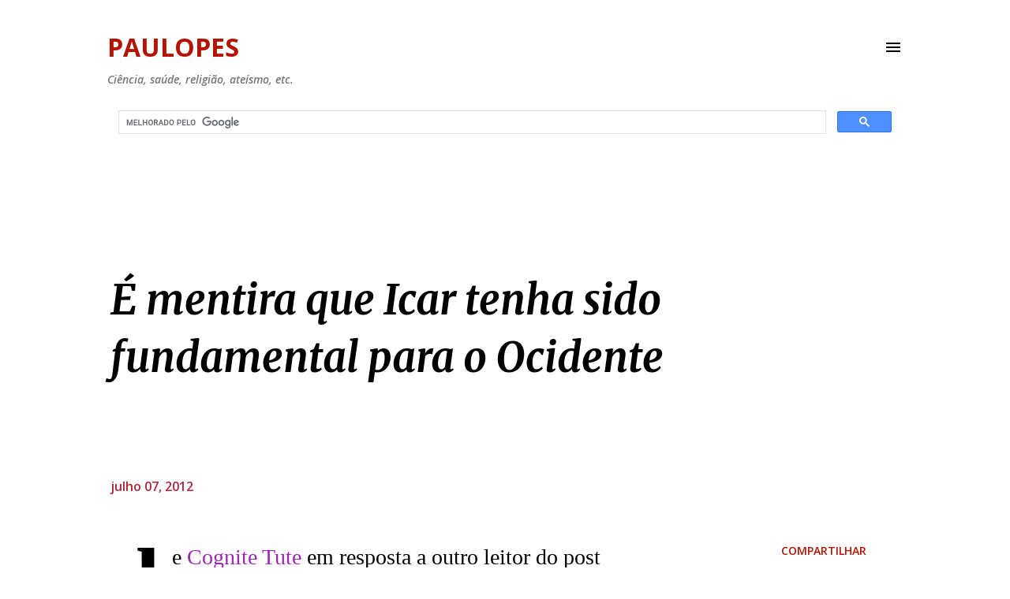

--- FILE ---
content_type: text/html; charset=UTF-8
request_url: https://www.paulopes.com.br/2012/07/icar-nao-ajudou-a-construir-civilizacao-ocidental.html?showComment=1341717900011
body_size: 48051
content:
<!DOCTYPE html>
<html dir='ltr' lang='pt-BR' xmlns='http://www.w3.org/1999/xhtml' xmlns:b='http://www.google.com/2005/gml/b' xmlns:data='http://www.google.com/2005/gml/data' xmlns:expr='http://www.google.com/2005/gml/expr'>
<head>
<script async='async' crossorigin='anonymous' src='https://pagead2.googlesyndication.com/pagead/js/adsbygoogle.js?client=ca-pub-2980039111122697'></script>
<script async='async' crossorigin='anonymous' src='https://pagead2.googlesyndication.com/pagead/js/adsbygoogle.js?client=ca-pub-2980039111122697'></script>
<!-- Google tag (gtag.js) -->
<script async='async' src='https://www.googletagmanager.com/gtag/js?id=G-JZZ8M54N3G'></script>
<script>
  window.dataLayer = window.dataLayer || [];
  function gtag(){dataLayer.push(arguments);}
  gtag('js', new Date());

  gtag('config', 'G-JZZ8M54N3G');
</script>
<script async='async' src='https://platform-api.sharethis.com/js/sharethis.js#property=6473a19a413e9c001905a310&product=sop' type='text/javascript'></script>
<script async='async' crossorigin='anonymous' src='https://pagead2.googlesyndication.com/pagead/js/adsbygoogle.js?client=ca-pub-2980039111122697'></script>
<meta content='width=device-width, initial-scale=1' name='viewport'/>
<title>É mentira que Icar tenha sido fundamental para o Ocidente</title>
<meta content='text/html; charset=UTF-8' http-equiv='Content-Type'/>
<!-- Chrome, Firefox OS and Opera -->
<meta content='#FFFFFF' name='theme-color'/>
<!-- Windows Phone -->
<meta content='#FFFFFF' name='msapplication-navbutton-color'/>
<meta content='blogger' name='generator'/>
<link href='https://www.paulopes.com.br/favicon.ico' rel='icon' type='image/x-icon'/>
<link href='https://www.paulopes.com.br/2012/07/icar-nao-ajudou-a-construir-civilizacao-ocidental.html' rel='canonical'/>
<!--Can't find substitution for tag [blog.ieCssRetrofitLinks]-->
<link href='https://blogger.googleusercontent.com/img/b/R29vZ2xl/AVvXsEgs2Kkoi2gElPMEdx30rGfuXDvikz-3APQGWJaZ1NV4PD56L59DkAGt6z9mX-LqsZ4QpaPf0EFyL6NTuHjJ9w13jbR3J3cPxfoE79DmTVyFRSPVTJvpqCxZyK6Gv5uigVusHCO4/s320/galileu-galilei.jpg' rel='image_src'/>
<meta content='É mentira que Icar tenha ajudado a construir a civilização Ocidental' name='description'/>
<meta content='https://www.paulopes.com.br/2012/07/icar-nao-ajudou-a-construir-civilizacao-ocidental.html' property='og:url'/>
<meta content='É mentira que Icar tenha sido fundamental para o Ocidente' property='og:title'/>
<meta content='É mentira que Icar tenha ajudado a construir a civilização Ocidental' property='og:description'/>
<meta content='https://blogger.googleusercontent.com/img/b/R29vZ2xl/AVvXsEgs2Kkoi2gElPMEdx30rGfuXDvikz-3APQGWJaZ1NV4PD56L59DkAGt6z9mX-LqsZ4QpaPf0EFyL6NTuHjJ9w13jbR3J3cPxfoE79DmTVyFRSPVTJvpqCxZyK6Gv5uigVusHCO4/w1200-h630-p-k-no-nu/galileu-galilei.jpg' property='og:image'/>
<style type='text/css'>@font-face{font-family:'Dancing Script';font-style:normal;font-weight:400;font-display:swap;src:url(//fonts.gstatic.com/s/dancingscript/v29/If2cXTr6YS-zF4S-kcSWSVi_sxjsohD9F50Ruu7BMSo3Rep8hNX6plRPjLo.woff2)format('woff2');unicode-range:U+0102-0103,U+0110-0111,U+0128-0129,U+0168-0169,U+01A0-01A1,U+01AF-01B0,U+0300-0301,U+0303-0304,U+0308-0309,U+0323,U+0329,U+1EA0-1EF9,U+20AB;}@font-face{font-family:'Dancing Script';font-style:normal;font-weight:400;font-display:swap;src:url(//fonts.gstatic.com/s/dancingscript/v29/If2cXTr6YS-zF4S-kcSWSVi_sxjsohD9F50Ruu7BMSo3ROp8hNX6plRPjLo.woff2)format('woff2');unicode-range:U+0100-02BA,U+02BD-02C5,U+02C7-02CC,U+02CE-02D7,U+02DD-02FF,U+0304,U+0308,U+0329,U+1D00-1DBF,U+1E00-1E9F,U+1EF2-1EFF,U+2020,U+20A0-20AB,U+20AD-20C0,U+2113,U+2C60-2C7F,U+A720-A7FF;}@font-face{font-family:'Dancing Script';font-style:normal;font-weight:400;font-display:swap;src:url(//fonts.gstatic.com/s/dancingscript/v29/If2cXTr6YS-zF4S-kcSWSVi_sxjsohD9F50Ruu7BMSo3Sup8hNX6plRP.woff2)format('woff2');unicode-range:U+0000-00FF,U+0131,U+0152-0153,U+02BB-02BC,U+02C6,U+02DA,U+02DC,U+0304,U+0308,U+0329,U+2000-206F,U+20AC,U+2122,U+2191,U+2193,U+2212,U+2215,U+FEFF,U+FFFD;}@font-face{font-family:'EB Garamond';font-style:italic;font-weight:600;font-display:swap;src:url(//fonts.gstatic.com/s/ebgaramond/v32/SlGFmQSNjdsmc35JDF1K5GRwUjcdlttVFm-rI7diR79wU6i1hGFJRvzr2Q.woff2)format('woff2');unicode-range:U+0460-052F,U+1C80-1C8A,U+20B4,U+2DE0-2DFF,U+A640-A69F,U+FE2E-FE2F;}@font-face{font-family:'EB Garamond';font-style:italic;font-weight:600;font-display:swap;src:url(//fonts.gstatic.com/s/ebgaramond/v32/SlGFmQSNjdsmc35JDF1K5GRwUjcdlttVFm-rI7diR795U6i1hGFJRvzr2Q.woff2)format('woff2');unicode-range:U+0301,U+0400-045F,U+0490-0491,U+04B0-04B1,U+2116;}@font-face{font-family:'EB Garamond';font-style:italic;font-weight:600;font-display:swap;src:url(//fonts.gstatic.com/s/ebgaramond/v32/SlGFmQSNjdsmc35JDF1K5GRwUjcdlttVFm-rI7diR79xU6i1hGFJRvzr2Q.woff2)format('woff2');unicode-range:U+1F00-1FFF;}@font-face{font-family:'EB Garamond';font-style:italic;font-weight:600;font-display:swap;src:url(//fonts.gstatic.com/s/ebgaramond/v32/SlGFmQSNjdsmc35JDF1K5GRwUjcdlttVFm-rI7diR79-U6i1hGFJRvzr2Q.woff2)format('woff2');unicode-range:U+0370-0377,U+037A-037F,U+0384-038A,U+038C,U+038E-03A1,U+03A3-03FF;}@font-face{font-family:'EB Garamond';font-style:italic;font-weight:600;font-display:swap;src:url(//fonts.gstatic.com/s/ebgaramond/v32/SlGFmQSNjdsmc35JDF1K5GRwUjcdlttVFm-rI7diR79yU6i1hGFJRvzr2Q.woff2)format('woff2');unicode-range:U+0102-0103,U+0110-0111,U+0128-0129,U+0168-0169,U+01A0-01A1,U+01AF-01B0,U+0300-0301,U+0303-0304,U+0308-0309,U+0323,U+0329,U+1EA0-1EF9,U+20AB;}@font-face{font-family:'EB Garamond';font-style:italic;font-weight:600;font-display:swap;src:url(//fonts.gstatic.com/s/ebgaramond/v32/SlGFmQSNjdsmc35JDF1K5GRwUjcdlttVFm-rI7diR79zU6i1hGFJRvzr2Q.woff2)format('woff2');unicode-range:U+0100-02BA,U+02BD-02C5,U+02C7-02CC,U+02CE-02D7,U+02DD-02FF,U+0304,U+0308,U+0329,U+1D00-1DBF,U+1E00-1E9F,U+1EF2-1EFF,U+2020,U+20A0-20AB,U+20AD-20C0,U+2113,U+2C60-2C7F,U+A720-A7FF;}@font-face{font-family:'EB Garamond';font-style:italic;font-weight:600;font-display:swap;src:url(//fonts.gstatic.com/s/ebgaramond/v32/SlGFmQSNjdsmc35JDF1K5GRwUjcdlttVFm-rI7diR799U6i1hGFJRvw.woff2)format('woff2');unicode-range:U+0000-00FF,U+0131,U+0152-0153,U+02BB-02BC,U+02C6,U+02DA,U+02DC,U+0304,U+0308,U+0329,U+2000-206F,U+20AC,U+2122,U+2191,U+2193,U+2212,U+2215,U+FEFF,U+FFFD;}@font-face{font-family:'EB Garamond';font-style:normal;font-weight:400;font-display:swap;src:url(//fonts.gstatic.com/s/ebgaramond/v32/SlGDmQSNjdsmc35JDF1K5E55YMjF_7DPuGi-6_RkCY9_WamXgHlIbvw.woff2)format('woff2');unicode-range:U+0460-052F,U+1C80-1C8A,U+20B4,U+2DE0-2DFF,U+A640-A69F,U+FE2E-FE2F;}@font-face{font-family:'EB Garamond';font-style:normal;font-weight:400;font-display:swap;src:url(//fonts.gstatic.com/s/ebgaramond/v32/SlGDmQSNjdsmc35JDF1K5E55YMjF_7DPuGi-6_RkAI9_WamXgHlIbvw.woff2)format('woff2');unicode-range:U+0301,U+0400-045F,U+0490-0491,U+04B0-04B1,U+2116;}@font-face{font-family:'EB Garamond';font-style:normal;font-weight:400;font-display:swap;src:url(//fonts.gstatic.com/s/ebgaramond/v32/SlGDmQSNjdsmc35JDF1K5E55YMjF_7DPuGi-6_RkCI9_WamXgHlIbvw.woff2)format('woff2');unicode-range:U+1F00-1FFF;}@font-face{font-family:'EB Garamond';font-style:normal;font-weight:400;font-display:swap;src:url(//fonts.gstatic.com/s/ebgaramond/v32/SlGDmQSNjdsmc35JDF1K5E55YMjF_7DPuGi-6_RkB49_WamXgHlIbvw.woff2)format('woff2');unicode-range:U+0370-0377,U+037A-037F,U+0384-038A,U+038C,U+038E-03A1,U+03A3-03FF;}@font-face{font-family:'EB Garamond';font-style:normal;font-weight:400;font-display:swap;src:url(//fonts.gstatic.com/s/ebgaramond/v32/SlGDmQSNjdsmc35JDF1K5E55YMjF_7DPuGi-6_RkC49_WamXgHlIbvw.woff2)format('woff2');unicode-range:U+0102-0103,U+0110-0111,U+0128-0129,U+0168-0169,U+01A0-01A1,U+01AF-01B0,U+0300-0301,U+0303-0304,U+0308-0309,U+0323,U+0329,U+1EA0-1EF9,U+20AB;}@font-face{font-family:'EB Garamond';font-style:normal;font-weight:400;font-display:swap;src:url(//fonts.gstatic.com/s/ebgaramond/v32/SlGDmQSNjdsmc35JDF1K5E55YMjF_7DPuGi-6_RkCo9_WamXgHlIbvw.woff2)format('woff2');unicode-range:U+0100-02BA,U+02BD-02C5,U+02C7-02CC,U+02CE-02D7,U+02DD-02FF,U+0304,U+0308,U+0329,U+1D00-1DBF,U+1E00-1E9F,U+1EF2-1EFF,U+2020,U+20A0-20AB,U+20AD-20C0,U+2113,U+2C60-2C7F,U+A720-A7FF;}@font-face{font-family:'EB Garamond';font-style:normal;font-weight:400;font-display:swap;src:url(//fonts.gstatic.com/s/ebgaramond/v32/SlGDmQSNjdsmc35JDF1K5E55YMjF_7DPuGi-6_RkBI9_WamXgHlI.woff2)format('woff2');unicode-range:U+0000-00FF,U+0131,U+0152-0153,U+02BB-02BC,U+02C6,U+02DA,U+02DC,U+0304,U+0308,U+0329,U+2000-206F,U+20AC,U+2122,U+2191,U+2193,U+2212,U+2215,U+FEFF,U+FFFD;}@font-face{font-family:'Lato';font-style:italic;font-weight:400;font-display:swap;src:url(//fonts.gstatic.com/s/lato/v25/S6u8w4BMUTPHjxsAUi-qNiXg7eU0.woff2)format('woff2');unicode-range:U+0100-02BA,U+02BD-02C5,U+02C7-02CC,U+02CE-02D7,U+02DD-02FF,U+0304,U+0308,U+0329,U+1D00-1DBF,U+1E00-1E9F,U+1EF2-1EFF,U+2020,U+20A0-20AB,U+20AD-20C0,U+2113,U+2C60-2C7F,U+A720-A7FF;}@font-face{font-family:'Lato';font-style:italic;font-weight:400;font-display:swap;src:url(//fonts.gstatic.com/s/lato/v25/S6u8w4BMUTPHjxsAXC-qNiXg7Q.woff2)format('woff2');unicode-range:U+0000-00FF,U+0131,U+0152-0153,U+02BB-02BC,U+02C6,U+02DA,U+02DC,U+0304,U+0308,U+0329,U+2000-206F,U+20AC,U+2122,U+2191,U+2193,U+2212,U+2215,U+FEFF,U+FFFD;}@font-face{font-family:'Lato';font-style:italic;font-weight:700;font-display:swap;src:url(//fonts.gstatic.com/s/lato/v25/S6u_w4BMUTPHjxsI5wq_FQftx9897sxZ.woff2)format('woff2');unicode-range:U+0100-02BA,U+02BD-02C5,U+02C7-02CC,U+02CE-02D7,U+02DD-02FF,U+0304,U+0308,U+0329,U+1D00-1DBF,U+1E00-1E9F,U+1EF2-1EFF,U+2020,U+20A0-20AB,U+20AD-20C0,U+2113,U+2C60-2C7F,U+A720-A7FF;}@font-face{font-family:'Lato';font-style:italic;font-weight:700;font-display:swap;src:url(//fonts.gstatic.com/s/lato/v25/S6u_w4BMUTPHjxsI5wq_Gwftx9897g.woff2)format('woff2');unicode-range:U+0000-00FF,U+0131,U+0152-0153,U+02BB-02BC,U+02C6,U+02DA,U+02DC,U+0304,U+0308,U+0329,U+2000-206F,U+20AC,U+2122,U+2191,U+2193,U+2212,U+2215,U+FEFF,U+FFFD;}@font-face{font-family:'Lato';font-style:normal;font-weight:400;font-display:swap;src:url(//fonts.gstatic.com/s/lato/v25/S6uyw4BMUTPHjxAwXiWtFCfQ7A.woff2)format('woff2');unicode-range:U+0100-02BA,U+02BD-02C5,U+02C7-02CC,U+02CE-02D7,U+02DD-02FF,U+0304,U+0308,U+0329,U+1D00-1DBF,U+1E00-1E9F,U+1EF2-1EFF,U+2020,U+20A0-20AB,U+20AD-20C0,U+2113,U+2C60-2C7F,U+A720-A7FF;}@font-face{font-family:'Lato';font-style:normal;font-weight:400;font-display:swap;src:url(//fonts.gstatic.com/s/lato/v25/S6uyw4BMUTPHjx4wXiWtFCc.woff2)format('woff2');unicode-range:U+0000-00FF,U+0131,U+0152-0153,U+02BB-02BC,U+02C6,U+02DA,U+02DC,U+0304,U+0308,U+0329,U+2000-206F,U+20AC,U+2122,U+2191,U+2193,U+2212,U+2215,U+FEFF,U+FFFD;}@font-face{font-family:'Lato';font-style:normal;font-weight:700;font-display:swap;src:url(//fonts.gstatic.com/s/lato/v25/S6u9w4BMUTPHh6UVSwaPGQ3q5d0N7w.woff2)format('woff2');unicode-range:U+0100-02BA,U+02BD-02C5,U+02C7-02CC,U+02CE-02D7,U+02DD-02FF,U+0304,U+0308,U+0329,U+1D00-1DBF,U+1E00-1E9F,U+1EF2-1EFF,U+2020,U+20A0-20AB,U+20AD-20C0,U+2113,U+2C60-2C7F,U+A720-A7FF;}@font-face{font-family:'Lato';font-style:normal;font-weight:700;font-display:swap;src:url(//fonts.gstatic.com/s/lato/v25/S6u9w4BMUTPHh6UVSwiPGQ3q5d0.woff2)format('woff2');unicode-range:U+0000-00FF,U+0131,U+0152-0153,U+02BB-02BC,U+02C6,U+02DA,U+02DC,U+0304,U+0308,U+0329,U+2000-206F,U+20AC,U+2122,U+2191,U+2193,U+2212,U+2215,U+FEFF,U+FFFD;}@font-face{font-family:'Lato';font-style:normal;font-weight:900;font-display:swap;src:url(//fonts.gstatic.com/s/lato/v25/S6u9w4BMUTPHh50XSwaPGQ3q5d0N7w.woff2)format('woff2');unicode-range:U+0100-02BA,U+02BD-02C5,U+02C7-02CC,U+02CE-02D7,U+02DD-02FF,U+0304,U+0308,U+0329,U+1D00-1DBF,U+1E00-1E9F,U+1EF2-1EFF,U+2020,U+20A0-20AB,U+20AD-20C0,U+2113,U+2C60-2C7F,U+A720-A7FF;}@font-face{font-family:'Lato';font-style:normal;font-weight:900;font-display:swap;src:url(//fonts.gstatic.com/s/lato/v25/S6u9w4BMUTPHh50XSwiPGQ3q5d0.woff2)format('woff2');unicode-range:U+0000-00FF,U+0131,U+0152-0153,U+02BB-02BC,U+02C6,U+02DA,U+02DC,U+0304,U+0308,U+0329,U+2000-206F,U+20AC,U+2122,U+2191,U+2193,U+2212,U+2215,U+FEFF,U+FFFD;}@font-face{font-family:'Lora';font-style:normal;font-weight:400;font-display:swap;src:url(//fonts.gstatic.com/s/lora/v37/0QI6MX1D_JOuGQbT0gvTJPa787weuxJMkq18ndeYxZ2JTg.woff2)format('woff2');unicode-range:U+0460-052F,U+1C80-1C8A,U+20B4,U+2DE0-2DFF,U+A640-A69F,U+FE2E-FE2F;}@font-face{font-family:'Lora';font-style:normal;font-weight:400;font-display:swap;src:url(//fonts.gstatic.com/s/lora/v37/0QI6MX1D_JOuGQbT0gvTJPa787weuxJFkq18ndeYxZ2JTg.woff2)format('woff2');unicode-range:U+0301,U+0400-045F,U+0490-0491,U+04B0-04B1,U+2116;}@font-face{font-family:'Lora';font-style:normal;font-weight:400;font-display:swap;src:url(//fonts.gstatic.com/s/lora/v37/0QI6MX1D_JOuGQbT0gvTJPa787weuxI9kq18ndeYxZ2JTg.woff2)format('woff2');unicode-range:U+0302-0303,U+0305,U+0307-0308,U+0310,U+0312,U+0315,U+031A,U+0326-0327,U+032C,U+032F-0330,U+0332-0333,U+0338,U+033A,U+0346,U+034D,U+0391-03A1,U+03A3-03A9,U+03B1-03C9,U+03D1,U+03D5-03D6,U+03F0-03F1,U+03F4-03F5,U+2016-2017,U+2034-2038,U+203C,U+2040,U+2043,U+2047,U+2050,U+2057,U+205F,U+2070-2071,U+2074-208E,U+2090-209C,U+20D0-20DC,U+20E1,U+20E5-20EF,U+2100-2112,U+2114-2115,U+2117-2121,U+2123-214F,U+2190,U+2192,U+2194-21AE,U+21B0-21E5,U+21F1-21F2,U+21F4-2211,U+2213-2214,U+2216-22FF,U+2308-230B,U+2310,U+2319,U+231C-2321,U+2336-237A,U+237C,U+2395,U+239B-23B7,U+23D0,U+23DC-23E1,U+2474-2475,U+25AF,U+25B3,U+25B7,U+25BD,U+25C1,U+25CA,U+25CC,U+25FB,U+266D-266F,U+27C0-27FF,U+2900-2AFF,U+2B0E-2B11,U+2B30-2B4C,U+2BFE,U+3030,U+FF5B,U+FF5D,U+1D400-1D7FF,U+1EE00-1EEFF;}@font-face{font-family:'Lora';font-style:normal;font-weight:400;font-display:swap;src:url(//fonts.gstatic.com/s/lora/v37/0QI6MX1D_JOuGQbT0gvTJPa787weuxIvkq18ndeYxZ2JTg.woff2)format('woff2');unicode-range:U+0001-000C,U+000E-001F,U+007F-009F,U+20DD-20E0,U+20E2-20E4,U+2150-218F,U+2190,U+2192,U+2194-2199,U+21AF,U+21E6-21F0,U+21F3,U+2218-2219,U+2299,U+22C4-22C6,U+2300-243F,U+2440-244A,U+2460-24FF,U+25A0-27BF,U+2800-28FF,U+2921-2922,U+2981,U+29BF,U+29EB,U+2B00-2BFF,U+4DC0-4DFF,U+FFF9-FFFB,U+10140-1018E,U+10190-1019C,U+101A0,U+101D0-101FD,U+102E0-102FB,U+10E60-10E7E,U+1D2C0-1D2D3,U+1D2E0-1D37F,U+1F000-1F0FF,U+1F100-1F1AD,U+1F1E6-1F1FF,U+1F30D-1F30F,U+1F315,U+1F31C,U+1F31E,U+1F320-1F32C,U+1F336,U+1F378,U+1F37D,U+1F382,U+1F393-1F39F,U+1F3A7-1F3A8,U+1F3AC-1F3AF,U+1F3C2,U+1F3C4-1F3C6,U+1F3CA-1F3CE,U+1F3D4-1F3E0,U+1F3ED,U+1F3F1-1F3F3,U+1F3F5-1F3F7,U+1F408,U+1F415,U+1F41F,U+1F426,U+1F43F,U+1F441-1F442,U+1F444,U+1F446-1F449,U+1F44C-1F44E,U+1F453,U+1F46A,U+1F47D,U+1F4A3,U+1F4B0,U+1F4B3,U+1F4B9,U+1F4BB,U+1F4BF,U+1F4C8-1F4CB,U+1F4D6,U+1F4DA,U+1F4DF,U+1F4E3-1F4E6,U+1F4EA-1F4ED,U+1F4F7,U+1F4F9-1F4FB,U+1F4FD-1F4FE,U+1F503,U+1F507-1F50B,U+1F50D,U+1F512-1F513,U+1F53E-1F54A,U+1F54F-1F5FA,U+1F610,U+1F650-1F67F,U+1F687,U+1F68D,U+1F691,U+1F694,U+1F698,U+1F6AD,U+1F6B2,U+1F6B9-1F6BA,U+1F6BC,U+1F6C6-1F6CF,U+1F6D3-1F6D7,U+1F6E0-1F6EA,U+1F6F0-1F6F3,U+1F6F7-1F6FC,U+1F700-1F7FF,U+1F800-1F80B,U+1F810-1F847,U+1F850-1F859,U+1F860-1F887,U+1F890-1F8AD,U+1F8B0-1F8BB,U+1F8C0-1F8C1,U+1F900-1F90B,U+1F93B,U+1F946,U+1F984,U+1F996,U+1F9E9,U+1FA00-1FA6F,U+1FA70-1FA7C,U+1FA80-1FA89,U+1FA8F-1FAC6,U+1FACE-1FADC,U+1FADF-1FAE9,U+1FAF0-1FAF8,U+1FB00-1FBFF;}@font-face{font-family:'Lora';font-style:normal;font-weight:400;font-display:swap;src:url(//fonts.gstatic.com/s/lora/v37/0QI6MX1D_JOuGQbT0gvTJPa787weuxJOkq18ndeYxZ2JTg.woff2)format('woff2');unicode-range:U+0102-0103,U+0110-0111,U+0128-0129,U+0168-0169,U+01A0-01A1,U+01AF-01B0,U+0300-0301,U+0303-0304,U+0308-0309,U+0323,U+0329,U+1EA0-1EF9,U+20AB;}@font-face{font-family:'Lora';font-style:normal;font-weight:400;font-display:swap;src:url(//fonts.gstatic.com/s/lora/v37/0QI6MX1D_JOuGQbT0gvTJPa787weuxJPkq18ndeYxZ2JTg.woff2)format('woff2');unicode-range:U+0100-02BA,U+02BD-02C5,U+02C7-02CC,U+02CE-02D7,U+02DD-02FF,U+0304,U+0308,U+0329,U+1D00-1DBF,U+1E00-1E9F,U+1EF2-1EFF,U+2020,U+20A0-20AB,U+20AD-20C0,U+2113,U+2C60-2C7F,U+A720-A7FF;}@font-face{font-family:'Lora';font-style:normal;font-weight:400;font-display:swap;src:url(//fonts.gstatic.com/s/lora/v37/0QI6MX1D_JOuGQbT0gvTJPa787weuxJBkq18ndeYxZ0.woff2)format('woff2');unicode-range:U+0000-00FF,U+0131,U+0152-0153,U+02BB-02BC,U+02C6,U+02DA,U+02DC,U+0304,U+0308,U+0329,U+2000-206F,U+20AC,U+2122,U+2191,U+2193,U+2212,U+2215,U+FEFF,U+FFFD;}@font-face{font-family:'Merriweather';font-style:italic;font-weight:700;font-stretch:100%;font-display:swap;src:url(//fonts.gstatic.com/s/merriweather/v33/u-4B0qyriQwlOrhSvowK_l5-eTxCVx0ZbwLvKH2Gk9hLmp0v5yA-xXPqCzLvPee1XYk_XSf-FmQlV236AvH4ZL_Ean2DTA.woff2)format('woff2');unicode-range:U+0460-052F,U+1C80-1C8A,U+20B4,U+2DE0-2DFF,U+A640-A69F,U+FE2E-FE2F;}@font-face{font-family:'Merriweather';font-style:italic;font-weight:700;font-stretch:100%;font-display:swap;src:url(//fonts.gstatic.com/s/merriweather/v33/u-4B0qyriQwlOrhSvowK_l5-eTxCVx0ZbwLvKH2Gk9hLmp0v5yA-xXPqCzLvPee1XYk_XSf-FmQlV23zAvH4ZL_Ean2DTA.woff2)format('woff2');unicode-range:U+0301,U+0400-045F,U+0490-0491,U+04B0-04B1,U+2116;}@font-face{font-family:'Merriweather';font-style:italic;font-weight:700;font-stretch:100%;font-display:swap;src:url(//fonts.gstatic.com/s/merriweather/v33/u-4B0qyriQwlOrhSvowK_l5-eTxCVx0ZbwLvKH2Gk9hLmp0v5yA-xXPqCzLvPee1XYk_XSf-FmQlV234AvH4ZL_Ean2DTA.woff2)format('woff2');unicode-range:U+0102-0103,U+0110-0111,U+0128-0129,U+0168-0169,U+01A0-01A1,U+01AF-01B0,U+0300-0301,U+0303-0304,U+0308-0309,U+0323,U+0329,U+1EA0-1EF9,U+20AB;}@font-face{font-family:'Merriweather';font-style:italic;font-weight:700;font-stretch:100%;font-display:swap;src:url(//fonts.gstatic.com/s/merriweather/v33/u-4B0qyriQwlOrhSvowK_l5-eTxCVx0ZbwLvKH2Gk9hLmp0v5yA-xXPqCzLvPee1XYk_XSf-FmQlV235AvH4ZL_Ean2DTA.woff2)format('woff2');unicode-range:U+0100-02BA,U+02BD-02C5,U+02C7-02CC,U+02CE-02D7,U+02DD-02FF,U+0304,U+0308,U+0329,U+1D00-1DBF,U+1E00-1E9F,U+1EF2-1EFF,U+2020,U+20A0-20AB,U+20AD-20C0,U+2113,U+2C60-2C7F,U+A720-A7FF;}@font-face{font-family:'Merriweather';font-style:italic;font-weight:700;font-stretch:100%;font-display:swap;src:url(//fonts.gstatic.com/s/merriweather/v33/u-4B0qyriQwlOrhSvowK_l5-eTxCVx0ZbwLvKH2Gk9hLmp0v5yA-xXPqCzLvPee1XYk_XSf-FmQlV233AvH4ZL_Ean0.woff2)format('woff2');unicode-range:U+0000-00FF,U+0131,U+0152-0153,U+02BB-02BC,U+02C6,U+02DA,U+02DC,U+0304,U+0308,U+0329,U+2000-206F,U+20AC,U+2122,U+2191,U+2193,U+2212,U+2215,U+FEFF,U+FFFD;}@font-face{font-family:'Open Sans';font-style:italic;font-weight:600;font-stretch:100%;font-display:swap;src:url(//fonts.gstatic.com/s/opensans/v44/memtYaGs126MiZpBA-UFUIcVXSCEkx2cmqvXlWqWtE6FxZCJgvAQ.woff2)format('woff2');unicode-range:U+0460-052F,U+1C80-1C8A,U+20B4,U+2DE0-2DFF,U+A640-A69F,U+FE2E-FE2F;}@font-face{font-family:'Open Sans';font-style:italic;font-weight:600;font-stretch:100%;font-display:swap;src:url(//fonts.gstatic.com/s/opensans/v44/memtYaGs126MiZpBA-UFUIcVXSCEkx2cmqvXlWqWvU6FxZCJgvAQ.woff2)format('woff2');unicode-range:U+0301,U+0400-045F,U+0490-0491,U+04B0-04B1,U+2116;}@font-face{font-family:'Open Sans';font-style:italic;font-weight:600;font-stretch:100%;font-display:swap;src:url(//fonts.gstatic.com/s/opensans/v44/memtYaGs126MiZpBA-UFUIcVXSCEkx2cmqvXlWqWtU6FxZCJgvAQ.woff2)format('woff2');unicode-range:U+1F00-1FFF;}@font-face{font-family:'Open Sans';font-style:italic;font-weight:600;font-stretch:100%;font-display:swap;src:url(//fonts.gstatic.com/s/opensans/v44/memtYaGs126MiZpBA-UFUIcVXSCEkx2cmqvXlWqWuk6FxZCJgvAQ.woff2)format('woff2');unicode-range:U+0370-0377,U+037A-037F,U+0384-038A,U+038C,U+038E-03A1,U+03A3-03FF;}@font-face{font-family:'Open Sans';font-style:italic;font-weight:600;font-stretch:100%;font-display:swap;src:url(//fonts.gstatic.com/s/opensans/v44/memtYaGs126MiZpBA-UFUIcVXSCEkx2cmqvXlWqWu06FxZCJgvAQ.woff2)format('woff2');unicode-range:U+0307-0308,U+0590-05FF,U+200C-2010,U+20AA,U+25CC,U+FB1D-FB4F;}@font-face{font-family:'Open Sans';font-style:italic;font-weight:600;font-stretch:100%;font-display:swap;src:url(//fonts.gstatic.com/s/opensans/v44/memtYaGs126MiZpBA-UFUIcVXSCEkx2cmqvXlWqWxU6FxZCJgvAQ.woff2)format('woff2');unicode-range:U+0302-0303,U+0305,U+0307-0308,U+0310,U+0312,U+0315,U+031A,U+0326-0327,U+032C,U+032F-0330,U+0332-0333,U+0338,U+033A,U+0346,U+034D,U+0391-03A1,U+03A3-03A9,U+03B1-03C9,U+03D1,U+03D5-03D6,U+03F0-03F1,U+03F4-03F5,U+2016-2017,U+2034-2038,U+203C,U+2040,U+2043,U+2047,U+2050,U+2057,U+205F,U+2070-2071,U+2074-208E,U+2090-209C,U+20D0-20DC,U+20E1,U+20E5-20EF,U+2100-2112,U+2114-2115,U+2117-2121,U+2123-214F,U+2190,U+2192,U+2194-21AE,U+21B0-21E5,U+21F1-21F2,U+21F4-2211,U+2213-2214,U+2216-22FF,U+2308-230B,U+2310,U+2319,U+231C-2321,U+2336-237A,U+237C,U+2395,U+239B-23B7,U+23D0,U+23DC-23E1,U+2474-2475,U+25AF,U+25B3,U+25B7,U+25BD,U+25C1,U+25CA,U+25CC,U+25FB,U+266D-266F,U+27C0-27FF,U+2900-2AFF,U+2B0E-2B11,U+2B30-2B4C,U+2BFE,U+3030,U+FF5B,U+FF5D,U+1D400-1D7FF,U+1EE00-1EEFF;}@font-face{font-family:'Open Sans';font-style:italic;font-weight:600;font-stretch:100%;font-display:swap;src:url(//fonts.gstatic.com/s/opensans/v44/memtYaGs126MiZpBA-UFUIcVXSCEkx2cmqvXlWqW106FxZCJgvAQ.woff2)format('woff2');unicode-range:U+0001-000C,U+000E-001F,U+007F-009F,U+20DD-20E0,U+20E2-20E4,U+2150-218F,U+2190,U+2192,U+2194-2199,U+21AF,U+21E6-21F0,U+21F3,U+2218-2219,U+2299,U+22C4-22C6,U+2300-243F,U+2440-244A,U+2460-24FF,U+25A0-27BF,U+2800-28FF,U+2921-2922,U+2981,U+29BF,U+29EB,U+2B00-2BFF,U+4DC0-4DFF,U+FFF9-FFFB,U+10140-1018E,U+10190-1019C,U+101A0,U+101D0-101FD,U+102E0-102FB,U+10E60-10E7E,U+1D2C0-1D2D3,U+1D2E0-1D37F,U+1F000-1F0FF,U+1F100-1F1AD,U+1F1E6-1F1FF,U+1F30D-1F30F,U+1F315,U+1F31C,U+1F31E,U+1F320-1F32C,U+1F336,U+1F378,U+1F37D,U+1F382,U+1F393-1F39F,U+1F3A7-1F3A8,U+1F3AC-1F3AF,U+1F3C2,U+1F3C4-1F3C6,U+1F3CA-1F3CE,U+1F3D4-1F3E0,U+1F3ED,U+1F3F1-1F3F3,U+1F3F5-1F3F7,U+1F408,U+1F415,U+1F41F,U+1F426,U+1F43F,U+1F441-1F442,U+1F444,U+1F446-1F449,U+1F44C-1F44E,U+1F453,U+1F46A,U+1F47D,U+1F4A3,U+1F4B0,U+1F4B3,U+1F4B9,U+1F4BB,U+1F4BF,U+1F4C8-1F4CB,U+1F4D6,U+1F4DA,U+1F4DF,U+1F4E3-1F4E6,U+1F4EA-1F4ED,U+1F4F7,U+1F4F9-1F4FB,U+1F4FD-1F4FE,U+1F503,U+1F507-1F50B,U+1F50D,U+1F512-1F513,U+1F53E-1F54A,U+1F54F-1F5FA,U+1F610,U+1F650-1F67F,U+1F687,U+1F68D,U+1F691,U+1F694,U+1F698,U+1F6AD,U+1F6B2,U+1F6B9-1F6BA,U+1F6BC,U+1F6C6-1F6CF,U+1F6D3-1F6D7,U+1F6E0-1F6EA,U+1F6F0-1F6F3,U+1F6F7-1F6FC,U+1F700-1F7FF,U+1F800-1F80B,U+1F810-1F847,U+1F850-1F859,U+1F860-1F887,U+1F890-1F8AD,U+1F8B0-1F8BB,U+1F8C0-1F8C1,U+1F900-1F90B,U+1F93B,U+1F946,U+1F984,U+1F996,U+1F9E9,U+1FA00-1FA6F,U+1FA70-1FA7C,U+1FA80-1FA89,U+1FA8F-1FAC6,U+1FACE-1FADC,U+1FADF-1FAE9,U+1FAF0-1FAF8,U+1FB00-1FBFF;}@font-face{font-family:'Open Sans';font-style:italic;font-weight:600;font-stretch:100%;font-display:swap;src:url(//fonts.gstatic.com/s/opensans/v44/memtYaGs126MiZpBA-UFUIcVXSCEkx2cmqvXlWqWtk6FxZCJgvAQ.woff2)format('woff2');unicode-range:U+0102-0103,U+0110-0111,U+0128-0129,U+0168-0169,U+01A0-01A1,U+01AF-01B0,U+0300-0301,U+0303-0304,U+0308-0309,U+0323,U+0329,U+1EA0-1EF9,U+20AB;}@font-face{font-family:'Open Sans';font-style:italic;font-weight:600;font-stretch:100%;font-display:swap;src:url(//fonts.gstatic.com/s/opensans/v44/memtYaGs126MiZpBA-UFUIcVXSCEkx2cmqvXlWqWt06FxZCJgvAQ.woff2)format('woff2');unicode-range:U+0100-02BA,U+02BD-02C5,U+02C7-02CC,U+02CE-02D7,U+02DD-02FF,U+0304,U+0308,U+0329,U+1D00-1DBF,U+1E00-1E9F,U+1EF2-1EFF,U+2020,U+20A0-20AB,U+20AD-20C0,U+2113,U+2C60-2C7F,U+A720-A7FF;}@font-face{font-family:'Open Sans';font-style:italic;font-weight:600;font-stretch:100%;font-display:swap;src:url(//fonts.gstatic.com/s/opensans/v44/memtYaGs126MiZpBA-UFUIcVXSCEkx2cmqvXlWqWuU6FxZCJgg.woff2)format('woff2');unicode-range:U+0000-00FF,U+0131,U+0152-0153,U+02BB-02BC,U+02C6,U+02DA,U+02DC,U+0304,U+0308,U+0329,U+2000-206F,U+20AC,U+2122,U+2191,U+2193,U+2212,U+2215,U+FEFF,U+FFFD;}@font-face{font-family:'Open Sans';font-style:italic;font-weight:800;font-stretch:100%;font-display:swap;src:url(//fonts.gstatic.com/s/opensans/v44/memtYaGs126MiZpBA-UFUIcVXSCEkx2cmqvXlWqWtE6FxZCJgvAQ.woff2)format('woff2');unicode-range:U+0460-052F,U+1C80-1C8A,U+20B4,U+2DE0-2DFF,U+A640-A69F,U+FE2E-FE2F;}@font-face{font-family:'Open Sans';font-style:italic;font-weight:800;font-stretch:100%;font-display:swap;src:url(//fonts.gstatic.com/s/opensans/v44/memtYaGs126MiZpBA-UFUIcVXSCEkx2cmqvXlWqWvU6FxZCJgvAQ.woff2)format('woff2');unicode-range:U+0301,U+0400-045F,U+0490-0491,U+04B0-04B1,U+2116;}@font-face{font-family:'Open Sans';font-style:italic;font-weight:800;font-stretch:100%;font-display:swap;src:url(//fonts.gstatic.com/s/opensans/v44/memtYaGs126MiZpBA-UFUIcVXSCEkx2cmqvXlWqWtU6FxZCJgvAQ.woff2)format('woff2');unicode-range:U+1F00-1FFF;}@font-face{font-family:'Open Sans';font-style:italic;font-weight:800;font-stretch:100%;font-display:swap;src:url(//fonts.gstatic.com/s/opensans/v44/memtYaGs126MiZpBA-UFUIcVXSCEkx2cmqvXlWqWuk6FxZCJgvAQ.woff2)format('woff2');unicode-range:U+0370-0377,U+037A-037F,U+0384-038A,U+038C,U+038E-03A1,U+03A3-03FF;}@font-face{font-family:'Open Sans';font-style:italic;font-weight:800;font-stretch:100%;font-display:swap;src:url(//fonts.gstatic.com/s/opensans/v44/memtYaGs126MiZpBA-UFUIcVXSCEkx2cmqvXlWqWu06FxZCJgvAQ.woff2)format('woff2');unicode-range:U+0307-0308,U+0590-05FF,U+200C-2010,U+20AA,U+25CC,U+FB1D-FB4F;}@font-face{font-family:'Open Sans';font-style:italic;font-weight:800;font-stretch:100%;font-display:swap;src:url(//fonts.gstatic.com/s/opensans/v44/memtYaGs126MiZpBA-UFUIcVXSCEkx2cmqvXlWqWxU6FxZCJgvAQ.woff2)format('woff2');unicode-range:U+0302-0303,U+0305,U+0307-0308,U+0310,U+0312,U+0315,U+031A,U+0326-0327,U+032C,U+032F-0330,U+0332-0333,U+0338,U+033A,U+0346,U+034D,U+0391-03A1,U+03A3-03A9,U+03B1-03C9,U+03D1,U+03D5-03D6,U+03F0-03F1,U+03F4-03F5,U+2016-2017,U+2034-2038,U+203C,U+2040,U+2043,U+2047,U+2050,U+2057,U+205F,U+2070-2071,U+2074-208E,U+2090-209C,U+20D0-20DC,U+20E1,U+20E5-20EF,U+2100-2112,U+2114-2115,U+2117-2121,U+2123-214F,U+2190,U+2192,U+2194-21AE,U+21B0-21E5,U+21F1-21F2,U+21F4-2211,U+2213-2214,U+2216-22FF,U+2308-230B,U+2310,U+2319,U+231C-2321,U+2336-237A,U+237C,U+2395,U+239B-23B7,U+23D0,U+23DC-23E1,U+2474-2475,U+25AF,U+25B3,U+25B7,U+25BD,U+25C1,U+25CA,U+25CC,U+25FB,U+266D-266F,U+27C0-27FF,U+2900-2AFF,U+2B0E-2B11,U+2B30-2B4C,U+2BFE,U+3030,U+FF5B,U+FF5D,U+1D400-1D7FF,U+1EE00-1EEFF;}@font-face{font-family:'Open Sans';font-style:italic;font-weight:800;font-stretch:100%;font-display:swap;src:url(//fonts.gstatic.com/s/opensans/v44/memtYaGs126MiZpBA-UFUIcVXSCEkx2cmqvXlWqW106FxZCJgvAQ.woff2)format('woff2');unicode-range:U+0001-000C,U+000E-001F,U+007F-009F,U+20DD-20E0,U+20E2-20E4,U+2150-218F,U+2190,U+2192,U+2194-2199,U+21AF,U+21E6-21F0,U+21F3,U+2218-2219,U+2299,U+22C4-22C6,U+2300-243F,U+2440-244A,U+2460-24FF,U+25A0-27BF,U+2800-28FF,U+2921-2922,U+2981,U+29BF,U+29EB,U+2B00-2BFF,U+4DC0-4DFF,U+FFF9-FFFB,U+10140-1018E,U+10190-1019C,U+101A0,U+101D0-101FD,U+102E0-102FB,U+10E60-10E7E,U+1D2C0-1D2D3,U+1D2E0-1D37F,U+1F000-1F0FF,U+1F100-1F1AD,U+1F1E6-1F1FF,U+1F30D-1F30F,U+1F315,U+1F31C,U+1F31E,U+1F320-1F32C,U+1F336,U+1F378,U+1F37D,U+1F382,U+1F393-1F39F,U+1F3A7-1F3A8,U+1F3AC-1F3AF,U+1F3C2,U+1F3C4-1F3C6,U+1F3CA-1F3CE,U+1F3D4-1F3E0,U+1F3ED,U+1F3F1-1F3F3,U+1F3F5-1F3F7,U+1F408,U+1F415,U+1F41F,U+1F426,U+1F43F,U+1F441-1F442,U+1F444,U+1F446-1F449,U+1F44C-1F44E,U+1F453,U+1F46A,U+1F47D,U+1F4A3,U+1F4B0,U+1F4B3,U+1F4B9,U+1F4BB,U+1F4BF,U+1F4C8-1F4CB,U+1F4D6,U+1F4DA,U+1F4DF,U+1F4E3-1F4E6,U+1F4EA-1F4ED,U+1F4F7,U+1F4F9-1F4FB,U+1F4FD-1F4FE,U+1F503,U+1F507-1F50B,U+1F50D,U+1F512-1F513,U+1F53E-1F54A,U+1F54F-1F5FA,U+1F610,U+1F650-1F67F,U+1F687,U+1F68D,U+1F691,U+1F694,U+1F698,U+1F6AD,U+1F6B2,U+1F6B9-1F6BA,U+1F6BC,U+1F6C6-1F6CF,U+1F6D3-1F6D7,U+1F6E0-1F6EA,U+1F6F0-1F6F3,U+1F6F7-1F6FC,U+1F700-1F7FF,U+1F800-1F80B,U+1F810-1F847,U+1F850-1F859,U+1F860-1F887,U+1F890-1F8AD,U+1F8B0-1F8BB,U+1F8C0-1F8C1,U+1F900-1F90B,U+1F93B,U+1F946,U+1F984,U+1F996,U+1F9E9,U+1FA00-1FA6F,U+1FA70-1FA7C,U+1FA80-1FA89,U+1FA8F-1FAC6,U+1FACE-1FADC,U+1FADF-1FAE9,U+1FAF0-1FAF8,U+1FB00-1FBFF;}@font-face{font-family:'Open Sans';font-style:italic;font-weight:800;font-stretch:100%;font-display:swap;src:url(//fonts.gstatic.com/s/opensans/v44/memtYaGs126MiZpBA-UFUIcVXSCEkx2cmqvXlWqWtk6FxZCJgvAQ.woff2)format('woff2');unicode-range:U+0102-0103,U+0110-0111,U+0128-0129,U+0168-0169,U+01A0-01A1,U+01AF-01B0,U+0300-0301,U+0303-0304,U+0308-0309,U+0323,U+0329,U+1EA0-1EF9,U+20AB;}@font-face{font-family:'Open Sans';font-style:italic;font-weight:800;font-stretch:100%;font-display:swap;src:url(//fonts.gstatic.com/s/opensans/v44/memtYaGs126MiZpBA-UFUIcVXSCEkx2cmqvXlWqWt06FxZCJgvAQ.woff2)format('woff2');unicode-range:U+0100-02BA,U+02BD-02C5,U+02C7-02CC,U+02CE-02D7,U+02DD-02FF,U+0304,U+0308,U+0329,U+1D00-1DBF,U+1E00-1E9F,U+1EF2-1EFF,U+2020,U+20A0-20AB,U+20AD-20C0,U+2113,U+2C60-2C7F,U+A720-A7FF;}@font-face{font-family:'Open Sans';font-style:italic;font-weight:800;font-stretch:100%;font-display:swap;src:url(//fonts.gstatic.com/s/opensans/v44/memtYaGs126MiZpBA-UFUIcVXSCEkx2cmqvXlWqWuU6FxZCJgg.woff2)format('woff2');unicode-range:U+0000-00FF,U+0131,U+0152-0153,U+02BB-02BC,U+02C6,U+02DA,U+02DC,U+0304,U+0308,U+0329,U+2000-206F,U+20AC,U+2122,U+2191,U+2193,U+2212,U+2215,U+FEFF,U+FFFD;}@font-face{font-family:'Open Sans';font-style:normal;font-weight:400;font-stretch:100%;font-display:swap;src:url(//fonts.gstatic.com/s/opensans/v44/memvYaGs126MiZpBA-UvWbX2vVnXBbObj2OVTSKmu0SC55K5gw.woff2)format('woff2');unicode-range:U+0460-052F,U+1C80-1C8A,U+20B4,U+2DE0-2DFF,U+A640-A69F,U+FE2E-FE2F;}@font-face{font-family:'Open Sans';font-style:normal;font-weight:400;font-stretch:100%;font-display:swap;src:url(//fonts.gstatic.com/s/opensans/v44/memvYaGs126MiZpBA-UvWbX2vVnXBbObj2OVTSumu0SC55K5gw.woff2)format('woff2');unicode-range:U+0301,U+0400-045F,U+0490-0491,U+04B0-04B1,U+2116;}@font-face{font-family:'Open Sans';font-style:normal;font-weight:400;font-stretch:100%;font-display:swap;src:url(//fonts.gstatic.com/s/opensans/v44/memvYaGs126MiZpBA-UvWbX2vVnXBbObj2OVTSOmu0SC55K5gw.woff2)format('woff2');unicode-range:U+1F00-1FFF;}@font-face{font-family:'Open Sans';font-style:normal;font-weight:400;font-stretch:100%;font-display:swap;src:url(//fonts.gstatic.com/s/opensans/v44/memvYaGs126MiZpBA-UvWbX2vVnXBbObj2OVTSymu0SC55K5gw.woff2)format('woff2');unicode-range:U+0370-0377,U+037A-037F,U+0384-038A,U+038C,U+038E-03A1,U+03A3-03FF;}@font-face{font-family:'Open Sans';font-style:normal;font-weight:400;font-stretch:100%;font-display:swap;src:url(//fonts.gstatic.com/s/opensans/v44/memvYaGs126MiZpBA-UvWbX2vVnXBbObj2OVTS2mu0SC55K5gw.woff2)format('woff2');unicode-range:U+0307-0308,U+0590-05FF,U+200C-2010,U+20AA,U+25CC,U+FB1D-FB4F;}@font-face{font-family:'Open Sans';font-style:normal;font-weight:400;font-stretch:100%;font-display:swap;src:url(//fonts.gstatic.com/s/opensans/v44/memvYaGs126MiZpBA-UvWbX2vVnXBbObj2OVTVOmu0SC55K5gw.woff2)format('woff2');unicode-range:U+0302-0303,U+0305,U+0307-0308,U+0310,U+0312,U+0315,U+031A,U+0326-0327,U+032C,U+032F-0330,U+0332-0333,U+0338,U+033A,U+0346,U+034D,U+0391-03A1,U+03A3-03A9,U+03B1-03C9,U+03D1,U+03D5-03D6,U+03F0-03F1,U+03F4-03F5,U+2016-2017,U+2034-2038,U+203C,U+2040,U+2043,U+2047,U+2050,U+2057,U+205F,U+2070-2071,U+2074-208E,U+2090-209C,U+20D0-20DC,U+20E1,U+20E5-20EF,U+2100-2112,U+2114-2115,U+2117-2121,U+2123-214F,U+2190,U+2192,U+2194-21AE,U+21B0-21E5,U+21F1-21F2,U+21F4-2211,U+2213-2214,U+2216-22FF,U+2308-230B,U+2310,U+2319,U+231C-2321,U+2336-237A,U+237C,U+2395,U+239B-23B7,U+23D0,U+23DC-23E1,U+2474-2475,U+25AF,U+25B3,U+25B7,U+25BD,U+25C1,U+25CA,U+25CC,U+25FB,U+266D-266F,U+27C0-27FF,U+2900-2AFF,U+2B0E-2B11,U+2B30-2B4C,U+2BFE,U+3030,U+FF5B,U+FF5D,U+1D400-1D7FF,U+1EE00-1EEFF;}@font-face{font-family:'Open Sans';font-style:normal;font-weight:400;font-stretch:100%;font-display:swap;src:url(//fonts.gstatic.com/s/opensans/v44/memvYaGs126MiZpBA-UvWbX2vVnXBbObj2OVTUGmu0SC55K5gw.woff2)format('woff2');unicode-range:U+0001-000C,U+000E-001F,U+007F-009F,U+20DD-20E0,U+20E2-20E4,U+2150-218F,U+2190,U+2192,U+2194-2199,U+21AF,U+21E6-21F0,U+21F3,U+2218-2219,U+2299,U+22C4-22C6,U+2300-243F,U+2440-244A,U+2460-24FF,U+25A0-27BF,U+2800-28FF,U+2921-2922,U+2981,U+29BF,U+29EB,U+2B00-2BFF,U+4DC0-4DFF,U+FFF9-FFFB,U+10140-1018E,U+10190-1019C,U+101A0,U+101D0-101FD,U+102E0-102FB,U+10E60-10E7E,U+1D2C0-1D2D3,U+1D2E0-1D37F,U+1F000-1F0FF,U+1F100-1F1AD,U+1F1E6-1F1FF,U+1F30D-1F30F,U+1F315,U+1F31C,U+1F31E,U+1F320-1F32C,U+1F336,U+1F378,U+1F37D,U+1F382,U+1F393-1F39F,U+1F3A7-1F3A8,U+1F3AC-1F3AF,U+1F3C2,U+1F3C4-1F3C6,U+1F3CA-1F3CE,U+1F3D4-1F3E0,U+1F3ED,U+1F3F1-1F3F3,U+1F3F5-1F3F7,U+1F408,U+1F415,U+1F41F,U+1F426,U+1F43F,U+1F441-1F442,U+1F444,U+1F446-1F449,U+1F44C-1F44E,U+1F453,U+1F46A,U+1F47D,U+1F4A3,U+1F4B0,U+1F4B3,U+1F4B9,U+1F4BB,U+1F4BF,U+1F4C8-1F4CB,U+1F4D6,U+1F4DA,U+1F4DF,U+1F4E3-1F4E6,U+1F4EA-1F4ED,U+1F4F7,U+1F4F9-1F4FB,U+1F4FD-1F4FE,U+1F503,U+1F507-1F50B,U+1F50D,U+1F512-1F513,U+1F53E-1F54A,U+1F54F-1F5FA,U+1F610,U+1F650-1F67F,U+1F687,U+1F68D,U+1F691,U+1F694,U+1F698,U+1F6AD,U+1F6B2,U+1F6B9-1F6BA,U+1F6BC,U+1F6C6-1F6CF,U+1F6D3-1F6D7,U+1F6E0-1F6EA,U+1F6F0-1F6F3,U+1F6F7-1F6FC,U+1F700-1F7FF,U+1F800-1F80B,U+1F810-1F847,U+1F850-1F859,U+1F860-1F887,U+1F890-1F8AD,U+1F8B0-1F8BB,U+1F8C0-1F8C1,U+1F900-1F90B,U+1F93B,U+1F946,U+1F984,U+1F996,U+1F9E9,U+1FA00-1FA6F,U+1FA70-1FA7C,U+1FA80-1FA89,U+1FA8F-1FAC6,U+1FACE-1FADC,U+1FADF-1FAE9,U+1FAF0-1FAF8,U+1FB00-1FBFF;}@font-face{font-family:'Open Sans';font-style:normal;font-weight:400;font-stretch:100%;font-display:swap;src:url(//fonts.gstatic.com/s/opensans/v44/memvYaGs126MiZpBA-UvWbX2vVnXBbObj2OVTSCmu0SC55K5gw.woff2)format('woff2');unicode-range:U+0102-0103,U+0110-0111,U+0128-0129,U+0168-0169,U+01A0-01A1,U+01AF-01B0,U+0300-0301,U+0303-0304,U+0308-0309,U+0323,U+0329,U+1EA0-1EF9,U+20AB;}@font-face{font-family:'Open Sans';font-style:normal;font-weight:400;font-stretch:100%;font-display:swap;src:url(//fonts.gstatic.com/s/opensans/v44/memvYaGs126MiZpBA-UvWbX2vVnXBbObj2OVTSGmu0SC55K5gw.woff2)format('woff2');unicode-range:U+0100-02BA,U+02BD-02C5,U+02C7-02CC,U+02CE-02D7,U+02DD-02FF,U+0304,U+0308,U+0329,U+1D00-1DBF,U+1E00-1E9F,U+1EF2-1EFF,U+2020,U+20A0-20AB,U+20AD-20C0,U+2113,U+2C60-2C7F,U+A720-A7FF;}@font-face{font-family:'Open Sans';font-style:normal;font-weight:400;font-stretch:100%;font-display:swap;src:url(//fonts.gstatic.com/s/opensans/v44/memvYaGs126MiZpBA-UvWbX2vVnXBbObj2OVTS-mu0SC55I.woff2)format('woff2');unicode-range:U+0000-00FF,U+0131,U+0152-0153,U+02BB-02BC,U+02C6,U+02DA,U+02DC,U+0304,U+0308,U+0329,U+2000-206F,U+20AC,U+2122,U+2191,U+2193,U+2212,U+2215,U+FEFF,U+FFFD;}@font-face{font-family:'Open Sans';font-style:normal;font-weight:600;font-stretch:100%;font-display:swap;src:url(//fonts.gstatic.com/s/opensans/v44/memvYaGs126MiZpBA-UvWbX2vVnXBbObj2OVTSKmu0SC55K5gw.woff2)format('woff2');unicode-range:U+0460-052F,U+1C80-1C8A,U+20B4,U+2DE0-2DFF,U+A640-A69F,U+FE2E-FE2F;}@font-face{font-family:'Open Sans';font-style:normal;font-weight:600;font-stretch:100%;font-display:swap;src:url(//fonts.gstatic.com/s/opensans/v44/memvYaGs126MiZpBA-UvWbX2vVnXBbObj2OVTSumu0SC55K5gw.woff2)format('woff2');unicode-range:U+0301,U+0400-045F,U+0490-0491,U+04B0-04B1,U+2116;}@font-face{font-family:'Open Sans';font-style:normal;font-weight:600;font-stretch:100%;font-display:swap;src:url(//fonts.gstatic.com/s/opensans/v44/memvYaGs126MiZpBA-UvWbX2vVnXBbObj2OVTSOmu0SC55K5gw.woff2)format('woff2');unicode-range:U+1F00-1FFF;}@font-face{font-family:'Open Sans';font-style:normal;font-weight:600;font-stretch:100%;font-display:swap;src:url(//fonts.gstatic.com/s/opensans/v44/memvYaGs126MiZpBA-UvWbX2vVnXBbObj2OVTSymu0SC55K5gw.woff2)format('woff2');unicode-range:U+0370-0377,U+037A-037F,U+0384-038A,U+038C,U+038E-03A1,U+03A3-03FF;}@font-face{font-family:'Open Sans';font-style:normal;font-weight:600;font-stretch:100%;font-display:swap;src:url(//fonts.gstatic.com/s/opensans/v44/memvYaGs126MiZpBA-UvWbX2vVnXBbObj2OVTS2mu0SC55K5gw.woff2)format('woff2');unicode-range:U+0307-0308,U+0590-05FF,U+200C-2010,U+20AA,U+25CC,U+FB1D-FB4F;}@font-face{font-family:'Open Sans';font-style:normal;font-weight:600;font-stretch:100%;font-display:swap;src:url(//fonts.gstatic.com/s/opensans/v44/memvYaGs126MiZpBA-UvWbX2vVnXBbObj2OVTVOmu0SC55K5gw.woff2)format('woff2');unicode-range:U+0302-0303,U+0305,U+0307-0308,U+0310,U+0312,U+0315,U+031A,U+0326-0327,U+032C,U+032F-0330,U+0332-0333,U+0338,U+033A,U+0346,U+034D,U+0391-03A1,U+03A3-03A9,U+03B1-03C9,U+03D1,U+03D5-03D6,U+03F0-03F1,U+03F4-03F5,U+2016-2017,U+2034-2038,U+203C,U+2040,U+2043,U+2047,U+2050,U+2057,U+205F,U+2070-2071,U+2074-208E,U+2090-209C,U+20D0-20DC,U+20E1,U+20E5-20EF,U+2100-2112,U+2114-2115,U+2117-2121,U+2123-214F,U+2190,U+2192,U+2194-21AE,U+21B0-21E5,U+21F1-21F2,U+21F4-2211,U+2213-2214,U+2216-22FF,U+2308-230B,U+2310,U+2319,U+231C-2321,U+2336-237A,U+237C,U+2395,U+239B-23B7,U+23D0,U+23DC-23E1,U+2474-2475,U+25AF,U+25B3,U+25B7,U+25BD,U+25C1,U+25CA,U+25CC,U+25FB,U+266D-266F,U+27C0-27FF,U+2900-2AFF,U+2B0E-2B11,U+2B30-2B4C,U+2BFE,U+3030,U+FF5B,U+FF5D,U+1D400-1D7FF,U+1EE00-1EEFF;}@font-face{font-family:'Open Sans';font-style:normal;font-weight:600;font-stretch:100%;font-display:swap;src:url(//fonts.gstatic.com/s/opensans/v44/memvYaGs126MiZpBA-UvWbX2vVnXBbObj2OVTUGmu0SC55K5gw.woff2)format('woff2');unicode-range:U+0001-000C,U+000E-001F,U+007F-009F,U+20DD-20E0,U+20E2-20E4,U+2150-218F,U+2190,U+2192,U+2194-2199,U+21AF,U+21E6-21F0,U+21F3,U+2218-2219,U+2299,U+22C4-22C6,U+2300-243F,U+2440-244A,U+2460-24FF,U+25A0-27BF,U+2800-28FF,U+2921-2922,U+2981,U+29BF,U+29EB,U+2B00-2BFF,U+4DC0-4DFF,U+FFF9-FFFB,U+10140-1018E,U+10190-1019C,U+101A0,U+101D0-101FD,U+102E0-102FB,U+10E60-10E7E,U+1D2C0-1D2D3,U+1D2E0-1D37F,U+1F000-1F0FF,U+1F100-1F1AD,U+1F1E6-1F1FF,U+1F30D-1F30F,U+1F315,U+1F31C,U+1F31E,U+1F320-1F32C,U+1F336,U+1F378,U+1F37D,U+1F382,U+1F393-1F39F,U+1F3A7-1F3A8,U+1F3AC-1F3AF,U+1F3C2,U+1F3C4-1F3C6,U+1F3CA-1F3CE,U+1F3D4-1F3E0,U+1F3ED,U+1F3F1-1F3F3,U+1F3F5-1F3F7,U+1F408,U+1F415,U+1F41F,U+1F426,U+1F43F,U+1F441-1F442,U+1F444,U+1F446-1F449,U+1F44C-1F44E,U+1F453,U+1F46A,U+1F47D,U+1F4A3,U+1F4B0,U+1F4B3,U+1F4B9,U+1F4BB,U+1F4BF,U+1F4C8-1F4CB,U+1F4D6,U+1F4DA,U+1F4DF,U+1F4E3-1F4E6,U+1F4EA-1F4ED,U+1F4F7,U+1F4F9-1F4FB,U+1F4FD-1F4FE,U+1F503,U+1F507-1F50B,U+1F50D,U+1F512-1F513,U+1F53E-1F54A,U+1F54F-1F5FA,U+1F610,U+1F650-1F67F,U+1F687,U+1F68D,U+1F691,U+1F694,U+1F698,U+1F6AD,U+1F6B2,U+1F6B9-1F6BA,U+1F6BC,U+1F6C6-1F6CF,U+1F6D3-1F6D7,U+1F6E0-1F6EA,U+1F6F0-1F6F3,U+1F6F7-1F6FC,U+1F700-1F7FF,U+1F800-1F80B,U+1F810-1F847,U+1F850-1F859,U+1F860-1F887,U+1F890-1F8AD,U+1F8B0-1F8BB,U+1F8C0-1F8C1,U+1F900-1F90B,U+1F93B,U+1F946,U+1F984,U+1F996,U+1F9E9,U+1FA00-1FA6F,U+1FA70-1FA7C,U+1FA80-1FA89,U+1FA8F-1FAC6,U+1FACE-1FADC,U+1FADF-1FAE9,U+1FAF0-1FAF8,U+1FB00-1FBFF;}@font-face{font-family:'Open Sans';font-style:normal;font-weight:600;font-stretch:100%;font-display:swap;src:url(//fonts.gstatic.com/s/opensans/v44/memvYaGs126MiZpBA-UvWbX2vVnXBbObj2OVTSCmu0SC55K5gw.woff2)format('woff2');unicode-range:U+0102-0103,U+0110-0111,U+0128-0129,U+0168-0169,U+01A0-01A1,U+01AF-01B0,U+0300-0301,U+0303-0304,U+0308-0309,U+0323,U+0329,U+1EA0-1EF9,U+20AB;}@font-face{font-family:'Open Sans';font-style:normal;font-weight:600;font-stretch:100%;font-display:swap;src:url(//fonts.gstatic.com/s/opensans/v44/memvYaGs126MiZpBA-UvWbX2vVnXBbObj2OVTSGmu0SC55K5gw.woff2)format('woff2');unicode-range:U+0100-02BA,U+02BD-02C5,U+02C7-02CC,U+02CE-02D7,U+02DD-02FF,U+0304,U+0308,U+0329,U+1D00-1DBF,U+1E00-1E9F,U+1EF2-1EFF,U+2020,U+20A0-20AB,U+20AD-20C0,U+2113,U+2C60-2C7F,U+A720-A7FF;}@font-face{font-family:'Open Sans';font-style:normal;font-weight:600;font-stretch:100%;font-display:swap;src:url(//fonts.gstatic.com/s/opensans/v44/memvYaGs126MiZpBA-UvWbX2vVnXBbObj2OVTS-mu0SC55I.woff2)format('woff2');unicode-range:U+0000-00FF,U+0131,U+0152-0153,U+02BB-02BC,U+02C6,U+02DA,U+02DC,U+0304,U+0308,U+0329,U+2000-206F,U+20AC,U+2122,U+2191,U+2193,U+2212,U+2215,U+FEFF,U+FFFD;}@font-face{font-family:'Open Sans';font-style:normal;font-weight:700;font-stretch:100%;font-display:swap;src:url(//fonts.gstatic.com/s/opensans/v44/memvYaGs126MiZpBA-UvWbX2vVnXBbObj2OVTSKmu0SC55K5gw.woff2)format('woff2');unicode-range:U+0460-052F,U+1C80-1C8A,U+20B4,U+2DE0-2DFF,U+A640-A69F,U+FE2E-FE2F;}@font-face{font-family:'Open Sans';font-style:normal;font-weight:700;font-stretch:100%;font-display:swap;src:url(//fonts.gstatic.com/s/opensans/v44/memvYaGs126MiZpBA-UvWbX2vVnXBbObj2OVTSumu0SC55K5gw.woff2)format('woff2');unicode-range:U+0301,U+0400-045F,U+0490-0491,U+04B0-04B1,U+2116;}@font-face{font-family:'Open Sans';font-style:normal;font-weight:700;font-stretch:100%;font-display:swap;src:url(//fonts.gstatic.com/s/opensans/v44/memvYaGs126MiZpBA-UvWbX2vVnXBbObj2OVTSOmu0SC55K5gw.woff2)format('woff2');unicode-range:U+1F00-1FFF;}@font-face{font-family:'Open Sans';font-style:normal;font-weight:700;font-stretch:100%;font-display:swap;src:url(//fonts.gstatic.com/s/opensans/v44/memvYaGs126MiZpBA-UvWbX2vVnXBbObj2OVTSymu0SC55K5gw.woff2)format('woff2');unicode-range:U+0370-0377,U+037A-037F,U+0384-038A,U+038C,U+038E-03A1,U+03A3-03FF;}@font-face{font-family:'Open Sans';font-style:normal;font-weight:700;font-stretch:100%;font-display:swap;src:url(//fonts.gstatic.com/s/opensans/v44/memvYaGs126MiZpBA-UvWbX2vVnXBbObj2OVTS2mu0SC55K5gw.woff2)format('woff2');unicode-range:U+0307-0308,U+0590-05FF,U+200C-2010,U+20AA,U+25CC,U+FB1D-FB4F;}@font-face{font-family:'Open Sans';font-style:normal;font-weight:700;font-stretch:100%;font-display:swap;src:url(//fonts.gstatic.com/s/opensans/v44/memvYaGs126MiZpBA-UvWbX2vVnXBbObj2OVTVOmu0SC55K5gw.woff2)format('woff2');unicode-range:U+0302-0303,U+0305,U+0307-0308,U+0310,U+0312,U+0315,U+031A,U+0326-0327,U+032C,U+032F-0330,U+0332-0333,U+0338,U+033A,U+0346,U+034D,U+0391-03A1,U+03A3-03A9,U+03B1-03C9,U+03D1,U+03D5-03D6,U+03F0-03F1,U+03F4-03F5,U+2016-2017,U+2034-2038,U+203C,U+2040,U+2043,U+2047,U+2050,U+2057,U+205F,U+2070-2071,U+2074-208E,U+2090-209C,U+20D0-20DC,U+20E1,U+20E5-20EF,U+2100-2112,U+2114-2115,U+2117-2121,U+2123-214F,U+2190,U+2192,U+2194-21AE,U+21B0-21E5,U+21F1-21F2,U+21F4-2211,U+2213-2214,U+2216-22FF,U+2308-230B,U+2310,U+2319,U+231C-2321,U+2336-237A,U+237C,U+2395,U+239B-23B7,U+23D0,U+23DC-23E1,U+2474-2475,U+25AF,U+25B3,U+25B7,U+25BD,U+25C1,U+25CA,U+25CC,U+25FB,U+266D-266F,U+27C0-27FF,U+2900-2AFF,U+2B0E-2B11,U+2B30-2B4C,U+2BFE,U+3030,U+FF5B,U+FF5D,U+1D400-1D7FF,U+1EE00-1EEFF;}@font-face{font-family:'Open Sans';font-style:normal;font-weight:700;font-stretch:100%;font-display:swap;src:url(//fonts.gstatic.com/s/opensans/v44/memvYaGs126MiZpBA-UvWbX2vVnXBbObj2OVTUGmu0SC55K5gw.woff2)format('woff2');unicode-range:U+0001-000C,U+000E-001F,U+007F-009F,U+20DD-20E0,U+20E2-20E4,U+2150-218F,U+2190,U+2192,U+2194-2199,U+21AF,U+21E6-21F0,U+21F3,U+2218-2219,U+2299,U+22C4-22C6,U+2300-243F,U+2440-244A,U+2460-24FF,U+25A0-27BF,U+2800-28FF,U+2921-2922,U+2981,U+29BF,U+29EB,U+2B00-2BFF,U+4DC0-4DFF,U+FFF9-FFFB,U+10140-1018E,U+10190-1019C,U+101A0,U+101D0-101FD,U+102E0-102FB,U+10E60-10E7E,U+1D2C0-1D2D3,U+1D2E0-1D37F,U+1F000-1F0FF,U+1F100-1F1AD,U+1F1E6-1F1FF,U+1F30D-1F30F,U+1F315,U+1F31C,U+1F31E,U+1F320-1F32C,U+1F336,U+1F378,U+1F37D,U+1F382,U+1F393-1F39F,U+1F3A7-1F3A8,U+1F3AC-1F3AF,U+1F3C2,U+1F3C4-1F3C6,U+1F3CA-1F3CE,U+1F3D4-1F3E0,U+1F3ED,U+1F3F1-1F3F3,U+1F3F5-1F3F7,U+1F408,U+1F415,U+1F41F,U+1F426,U+1F43F,U+1F441-1F442,U+1F444,U+1F446-1F449,U+1F44C-1F44E,U+1F453,U+1F46A,U+1F47D,U+1F4A3,U+1F4B0,U+1F4B3,U+1F4B9,U+1F4BB,U+1F4BF,U+1F4C8-1F4CB,U+1F4D6,U+1F4DA,U+1F4DF,U+1F4E3-1F4E6,U+1F4EA-1F4ED,U+1F4F7,U+1F4F9-1F4FB,U+1F4FD-1F4FE,U+1F503,U+1F507-1F50B,U+1F50D,U+1F512-1F513,U+1F53E-1F54A,U+1F54F-1F5FA,U+1F610,U+1F650-1F67F,U+1F687,U+1F68D,U+1F691,U+1F694,U+1F698,U+1F6AD,U+1F6B2,U+1F6B9-1F6BA,U+1F6BC,U+1F6C6-1F6CF,U+1F6D3-1F6D7,U+1F6E0-1F6EA,U+1F6F0-1F6F3,U+1F6F7-1F6FC,U+1F700-1F7FF,U+1F800-1F80B,U+1F810-1F847,U+1F850-1F859,U+1F860-1F887,U+1F890-1F8AD,U+1F8B0-1F8BB,U+1F8C0-1F8C1,U+1F900-1F90B,U+1F93B,U+1F946,U+1F984,U+1F996,U+1F9E9,U+1FA00-1FA6F,U+1FA70-1FA7C,U+1FA80-1FA89,U+1FA8F-1FAC6,U+1FACE-1FADC,U+1FADF-1FAE9,U+1FAF0-1FAF8,U+1FB00-1FBFF;}@font-face{font-family:'Open Sans';font-style:normal;font-weight:700;font-stretch:100%;font-display:swap;src:url(//fonts.gstatic.com/s/opensans/v44/memvYaGs126MiZpBA-UvWbX2vVnXBbObj2OVTSCmu0SC55K5gw.woff2)format('woff2');unicode-range:U+0102-0103,U+0110-0111,U+0128-0129,U+0168-0169,U+01A0-01A1,U+01AF-01B0,U+0300-0301,U+0303-0304,U+0308-0309,U+0323,U+0329,U+1EA0-1EF9,U+20AB;}@font-face{font-family:'Open Sans';font-style:normal;font-weight:700;font-stretch:100%;font-display:swap;src:url(//fonts.gstatic.com/s/opensans/v44/memvYaGs126MiZpBA-UvWbX2vVnXBbObj2OVTSGmu0SC55K5gw.woff2)format('woff2');unicode-range:U+0100-02BA,U+02BD-02C5,U+02C7-02CC,U+02CE-02D7,U+02DD-02FF,U+0304,U+0308,U+0329,U+1D00-1DBF,U+1E00-1E9F,U+1EF2-1EFF,U+2020,U+20A0-20AB,U+20AD-20C0,U+2113,U+2C60-2C7F,U+A720-A7FF;}@font-face{font-family:'Open Sans';font-style:normal;font-weight:700;font-stretch:100%;font-display:swap;src:url(//fonts.gstatic.com/s/opensans/v44/memvYaGs126MiZpBA-UvWbX2vVnXBbObj2OVTS-mu0SC55I.woff2)format('woff2');unicode-range:U+0000-00FF,U+0131,U+0152-0153,U+02BB-02BC,U+02C6,U+02DA,U+02DC,U+0304,U+0308,U+0329,U+2000-206F,U+20AC,U+2122,U+2191,U+2193,U+2212,U+2215,U+FEFF,U+FFFD;}</style>
<style id='page-skin-1' type='text/css'><!--
/*! normalize.css v3.0.1 | MIT License | git.io/normalize */html{font-family:sans-serif;-ms-text-size-adjust:100%;-webkit-text-size-adjust:100%}body{margin:0}article,aside,details,figcaption,figure,footer,header,hgroup,main,nav,section,summary{display:block}audio,canvas,progress,video{display:inline-block;vertical-align:baseline}audio:not([controls]){display:none;height:0}[hidden],template{display:none}a{background:transparent}a:active,a:hover{outline:0}abbr[title]{border-bottom:1px dotted}b,strong{font-weight:bold}dfn{font-style:italic}h1{font-size:2em;margin:.67em 0}mark{background:#ff0;color:#000}small{font-size:80%}sub,sup{font-size:75%;line-height:0;position:relative;vertical-align:baseline}sup{top:-0.5em}sub{bottom:-0.25em}img{border:0}svg:not(:root){overflow:hidden}figure{margin:1em 40px}hr{-moz-box-sizing:content-box;box-sizing:content-box;height:0}pre{overflow:auto}code,kbd,pre,samp{font-family:monospace,monospace;font-size:1em}button,input,optgroup,select,textarea{color:inherit;font:inherit;margin:0}button{overflow:visible}button,select{text-transform:none}button,html input[type="button"],input[type="reset"],input[type="submit"]{-webkit-appearance:button;cursor:pointer}button[disabled],html input[disabled]{cursor:default}button::-moz-focus-inner,input::-moz-focus-inner{border:0;padding:0}input{line-height:normal}input[type="checkbox"],input[type="radio"]{box-sizing:border-box;padding:0}input[type="number"]::-webkit-inner-spin-button,input[type="number"]::-webkit-outer-spin-button{height:auto}input[type="search"]{-webkit-appearance:textfield;-moz-box-sizing:content-box;-webkit-box-sizing:content-box;box-sizing:content-box}input[type="search"]::-webkit-search-cancel-button,input[type="search"]::-webkit-search-decoration{-webkit-appearance:none}fieldset{border:1px solid #c0c0c0;margin:0 2px;padding:.35em .625em .75em}legend{border:0;padding:0}textarea{overflow:auto}optgroup{font-weight:bold}table{border-collapse:collapse;border-spacing:0}td,th{padding:0}
body{
overflow-wrap:break-word;
word-break:break-word;
word-wrap:break-word
}
.hidden{
display:none
}
.invisible{
visibility:hidden
}
.container::after,.float-container::after{
clear:both;
content:"";
display:table
}
.clearboth{
clear:both
}
#comments .comment .comment-actions,.subscribe-popup .FollowByEmail .follow-by-email-submit,.widget.Profile .profile-link{
background:0 0;
border:0;
box-shadow:none;
color:#9C27B0;
cursor:pointer;
font-size:14px;
font-weight:700;
outline:0;
text-decoration:none;
text-transform:uppercase;
width:auto
}
.dim-overlay{
background-color:rgba(0,0,0,.54);
height:100vh;
left:0;
position:fixed;
top:0;
width:100%
}
#sharing-dim-overlay{
background-color:transparent
}
input::-ms-clear{
display:none
}
.blogger-logo,.svg-icon-24.blogger-logo{
fill:#ff9800;
opacity:1
}
.loading-spinner-large{
-webkit-animation:mspin-rotate 1.568s infinite linear;
animation:mspin-rotate 1.568s infinite linear;
height:48px;
overflow:hidden;
position:absolute;
width:48px;
z-index:200
}
.loading-spinner-large>div{
-webkit-animation:mspin-revrot 5332ms infinite steps(4);
animation:mspin-revrot 5332ms infinite steps(4)
}
.loading-spinner-large>div>div{
-webkit-animation:mspin-singlecolor-large-film 1333ms infinite steps(81);
animation:mspin-singlecolor-large-film 1333ms infinite steps(81);
background-size:100%;
height:48px;
width:3888px
}
.mspin-black-large>div>div,.mspin-grey_54-large>div>div{
background-image:url(https://www.blogblog.com/indie/mspin_black_large.svg)
}
.mspin-white-large>div>div{
background-image:url(https://www.blogblog.com/indie/mspin_white_large.svg)
}
.mspin-grey_54-large{
opacity:.54
}
@-webkit-keyframes mspin-singlecolor-large-film{
from{
-webkit-transform:translateX(0);
transform:translateX(0)
}
to{
-webkit-transform:translateX(-3888px);
transform:translateX(-3888px)
}
}
@keyframes mspin-singlecolor-large-film{
from{
-webkit-transform:translateX(0);
transform:translateX(0)
}
to{
-webkit-transform:translateX(-3888px);
transform:translateX(-3888px)
}
}
@-webkit-keyframes mspin-rotate{
from{
-webkit-transform:rotate(0);
transform:rotate(0)
}
to{
-webkit-transform:rotate(360deg);
transform:rotate(360deg)
}
}
@keyframes mspin-rotate{
from{
-webkit-transform:rotate(0);
transform:rotate(0)
}
to{
-webkit-transform:rotate(360deg);
transform:rotate(360deg)
}
}
@-webkit-keyframes mspin-revrot{
from{
-webkit-transform:rotate(0);
transform:rotate(0)
}
to{
-webkit-transform:rotate(-360deg);
transform:rotate(-360deg)
}
}
@keyframes mspin-revrot{
from{
-webkit-transform:rotate(0);
transform:rotate(0)
}
to{
-webkit-transform:rotate(-360deg);
transform:rotate(-360deg)
}
}
.skip-navigation{
background-color:#fff;
box-sizing:border-box;
color:#000;
display:block;
height:0;
left:0;
line-height:50px;
overflow:hidden;
padding-top:0;
position:fixed;
text-align:center;
top:0;
-webkit-transition:box-shadow .3s,height .3s,padding-top .3s;
transition:box-shadow .3s,height .3s,padding-top .3s;
width:100%;
z-index:900
}
.skip-navigation:focus{
box-shadow:0 4px 5px 0 rgba(0,0,0,.14),0 1px 10px 0 rgba(0,0,0,.12),0 2px 4px -1px rgba(0,0,0,.2);
height:50px
}
#main{
outline:0
}
.main-heading{
position:absolute;
clip:rect(1px,1px,1px,1px);
padding:0;
border:0;
height:1px;
width:1px;
overflow:hidden
}
.Attribution{
margin-top:1em;
text-align:center
}
.Attribution .blogger img,.Attribution .blogger svg{
vertical-align:bottom
}
.Attribution .blogger img{
margin-right:.5em
}
.Attribution div{
line-height:24px;
margin-top:.5em
}
.Attribution .copyright,.Attribution .image-attribution{
font-size:.7em;
margin-top:1.5em
}
.BLOG_mobile_video_class{
display:none
}
.bg-photo{
background-attachment:scroll!important
}
body .CSS_LIGHTBOX{
z-index:900
}
.extendable .show-less,.extendable .show-more{
border-color:#9C27B0;
color:#9C27B0;
margin-top:8px
}
.extendable .show-less.hidden,.extendable .show-more.hidden{
display:none
}
.inline-ad{
display:none;
max-width:100%;
overflow:hidden
}
.adsbygoogle{
display:block
}
#cookieChoiceInfo{
bottom:0;
top:auto
}
iframe.b-hbp-video{
border:0
}
.post-body img{
max-width:100%
}
.post-body iframe{
max-width:100%
}
.post-body a[imageanchor="1"]{
display:inline-block
}
.byline{
margin-right:1em
}
.byline:last-child{
margin-right:0
}
.link-copied-dialog{
max-width:520px;
outline:0
}
.link-copied-dialog .modal-dialog-buttons{
margin-top:8px
}
.link-copied-dialog .goog-buttonset-default{
background:0 0;
border:0
}
.link-copied-dialog .goog-buttonset-default:focus{
outline:0
}
.paging-control-container{
margin-bottom:16px
}
.paging-control-container .paging-control{
display:inline-block
}
.paging-control-container .comment-range-text::after,.paging-control-container .paging-control{
color:#9C27B0
}
.paging-control-container .comment-range-text,.paging-control-container .paging-control{
margin-right:8px
}
.paging-control-container .comment-range-text::after,.paging-control-container .paging-control::after{
content:"\b7";
cursor:default;
padding-left:8px;
pointer-events:none
}
.paging-control-container .comment-range-text:last-child::after,.paging-control-container .paging-control:last-child::after{
content:none
}
.byline.reactions iframe{
height:20px
}
.b-notification{
color:#000;
background-color:#fff;
border-bottom:solid 1px #000;
box-sizing:border-box;
padding:16px 32px;
text-align:center
}
.b-notification.visible{
-webkit-transition:margin-top .3s cubic-bezier(.4,0,.2,1);
transition:margin-top .3s cubic-bezier(.4,0,.2,1)
}
.b-notification.invisible{
position:absolute
}
.b-notification-close{
position:absolute;
right:8px;
top:8px
}
.no-posts-message{
line-height:40px;
text-align:center
}
@media screen and (max-width:968px){
body.item-view .post-body a[imageanchor="1"][style*="float: left;"],body.item-view .post-body a[imageanchor="1"][style*="float: right;"]{
float:none!important;
clear:none!important
}
body.item-view .post-body a[imageanchor="1"] img{
display:block;
height:auto;
margin:0 auto
}
body.item-view .post-body>.separator:first-child>a[imageanchor="1"]:first-child{
margin-top:20px
}
.post-body a[imageanchor]{
display:block
}
body.item-view .post-body a[imageanchor="1"]{
margin-left:0!important;
margin-right:0!important
}
body.item-view .post-body a[imageanchor="1"]+a[imageanchor="1"]{
margin-top:16px
}
}
.item-control{
display:none
}
#comments{
border-top:1px dashed rgba(0,0,0,.54);
margin-top:20px;
padding:20px
}
#comments .comment-thread ol{
margin:0;
padding-left:0;
padding-left:0
}
#comments .comment .comment-replybox-single,#comments .comment-thread .comment-replies{
margin-left:60px
}
#comments .comment-thread .thread-count{
display:none
}
#comments .comment{
list-style-type:none;
padding:0 0 30px;
position:relative
}
#comments .comment .comment{
padding-bottom:8px
}
.comment .avatar-image-container{
position:absolute
}
.comment .avatar-image-container img{
border-radius:50%
}
.avatar-image-container svg,.comment .avatar-image-container .avatar-icon{
border-radius:50%;
border:solid 1px #000000;
box-sizing:border-box;
fill:#000000;
height:35px;
margin:0;
padding:7px;
width:35px
}
.comment .comment-block{
margin-top:10px;
margin-left:60px;
padding-bottom:0
}
#comments .comment-author-header-wrapper{
margin-left:40px
}
#comments .comment .thread-expanded .comment-block{
padding-bottom:20px
}
#comments .comment .comment-header .user,#comments .comment .comment-header .user a{
color:#000000;
font-style:normal;
font-weight:700
}
#comments .comment .comment-actions{
bottom:0;
margin-bottom:15px;
position:absolute
}
#comments .comment .comment-actions>*{
margin-right:8px
}
#comments .comment .comment-header .datetime{
bottom:0;
color:#9E9E9E;
display:inline-block;
font-size:13px;
font-style:italic;
margin-left:8px
}
#comments .comment .comment-footer .comment-timestamp a,#comments .comment .comment-header .datetime a{
color:#9E9E9E
}
#comments .comment .comment-content,.comment .comment-body{
margin-top:12px;
word-break:break-word
}
.comment-body{
margin-bottom:12px
}
#comments.embed[data-num-comments="0"]{
border:0;
margin-top:0;
padding-top:0
}
#comments.embed[data-num-comments="0"] #comment-post-message,#comments.embed[data-num-comments="0"] div.comment-form>p,#comments.embed[data-num-comments="0"] p.comment-footer{
display:none
}
#comment-editor-src{
display:none
}
.comments .comments-content .loadmore.loaded{
max-height:0;
opacity:0;
overflow:hidden
}
.extendable .remaining-items{
height:0;
overflow:hidden;
-webkit-transition:height .3s cubic-bezier(.4,0,.2,1);
transition:height .3s cubic-bezier(.4,0,.2,1)
}
.extendable .remaining-items.expanded{
height:auto
}
.svg-icon-24,.svg-icon-24-button{
cursor:pointer;
height:24px;
width:24px;
min-width:24px
}
.touch-icon{
margin:-12px;
padding:12px
}
.touch-icon:active,.touch-icon:focus{
background-color:rgba(153,153,153,.4);
border-radius:50%
}
svg:not(:root).touch-icon{
overflow:visible
}
html[dir=rtl] .rtl-reversible-icon{
-webkit-transform:scaleX(-1);
-ms-transform:scaleX(-1);
transform:scaleX(-1)
}
.svg-icon-24-button,.touch-icon-button{
background:0 0;
border:0;
margin:0;
outline:0;
padding:0
}
.touch-icon-button .touch-icon:active,.touch-icon-button .touch-icon:focus{
background-color:transparent
}
.touch-icon-button:active .touch-icon,.touch-icon-button:focus .touch-icon{
background-color:rgba(153,153,153,.4);
border-radius:50%
}
.Profile .default-avatar-wrapper .avatar-icon{
border-radius:50%;
border:solid 1px #000000;
box-sizing:border-box;
fill:#000000;
margin:0
}
.Profile .individual .default-avatar-wrapper .avatar-icon{
padding:25px
}
.Profile .individual .avatar-icon,.Profile .individual .profile-img{
height:120px;
width:120px
}
.Profile .team .default-avatar-wrapper .avatar-icon{
padding:8px
}
.Profile .team .avatar-icon,.Profile .team .default-avatar-wrapper,.Profile .team .profile-img{
height:40px;
width:40px
}
.snippet-container{
margin:0;
position:relative;
overflow:hidden
}
.snippet-fade{
bottom:0;
box-sizing:border-box;
position:absolute;
width:96px
}
.snippet-fade{
right:0
}
.snippet-fade:after{
content:"\2026"
}
.snippet-fade:after{
float:right
}
.post-bottom{
-webkit-box-align:center;
-webkit-align-items:center;
-ms-flex-align:center;
align-items:center;
display:-webkit-box;
display:-webkit-flex;
display:-ms-flexbox;
display:flex;
-webkit-flex-wrap:wrap;
-ms-flex-wrap:wrap;
flex-wrap:wrap
}
.post-footer{
-webkit-box-flex:1;
-webkit-flex:1 1 auto;
-ms-flex:1 1 auto;
flex:1 1 auto;
-webkit-flex-wrap:wrap;
-ms-flex-wrap:wrap;
flex-wrap:wrap;
-webkit-box-ordinal-group:2;
-webkit-order:1;
-ms-flex-order:1;
order:1
}
.post-footer>*{
-webkit-box-flex:0;
-webkit-flex:0 1 auto;
-ms-flex:0 1 auto;
flex:0 1 auto
}
.post-footer .byline:last-child{
margin-right:1em
}
.jump-link{
-webkit-box-flex:0;
-webkit-flex:0 0 auto;
-ms-flex:0 0 auto;
flex:0 0 auto;
-webkit-box-ordinal-group:3;
-webkit-order:2;
-ms-flex-order:2;
order:2
}
.centered-top-container.sticky{
left:0;
position:fixed;
right:0;
top:0;
width:auto;
z-index:8;
-webkit-transition-property:opacity,-webkit-transform;
transition-property:opacity,-webkit-transform;
transition-property:transform,opacity;
transition-property:transform,opacity,-webkit-transform;
-webkit-transition-duration:.2s;
transition-duration:.2s;
-webkit-transition-timing-function:cubic-bezier(.4,0,.2,1);
transition-timing-function:cubic-bezier(.4,0,.2,1)
}
.centered-top-placeholder{
display:none
}
.collapsed-header .centered-top-placeholder{
display:block
}
.centered-top-container .Header .replaced h1,.centered-top-placeholder .Header .replaced h1{
display:none
}
.centered-top-container.sticky .Header .replaced h1{
display:block
}
.centered-top-container.sticky .Header .header-widget{
background:0 0
}
.centered-top-container.sticky .Header .header-image-wrapper{
display:none
}
.centered-top-container img,.centered-top-placeholder img{
max-width:100%
}
.collapsible{
-webkit-transition:height .3s cubic-bezier(.4,0,.2,1);
transition:height .3s cubic-bezier(.4,0,.2,1)
}
.collapsible,.collapsible>summary{
display:block;
overflow:hidden
}
.collapsible>:not(summary){
display:none
}
.collapsible[open]>:not(summary){
display:block
}
.collapsible:focus,.collapsible>summary:focus{
outline:0
}
.collapsible>summary{
cursor:pointer;
display:block;
padding:0
}
.collapsible:focus>summary,.collapsible>summary:focus{
background-color:transparent
}
.collapsible>summary::-webkit-details-marker{
display:none
}
.collapsible-title{
-webkit-box-align:center;
-webkit-align-items:center;
-ms-flex-align:center;
align-items:center;
display:-webkit-box;
display:-webkit-flex;
display:-ms-flexbox;
display:flex
}
.collapsible-title .title{
-webkit-box-flex:1;
-webkit-flex:1 1 auto;
-ms-flex:1 1 auto;
flex:1 1 auto;
-webkit-box-ordinal-group:1;
-webkit-order:0;
-ms-flex-order:0;
order:0;
overflow:hidden;
text-overflow:ellipsis;
white-space:nowrap
}
.collapsible-title .chevron-down,.collapsible[open] .collapsible-title .chevron-up{
display:block
}
.collapsible-title .chevron-up,.collapsible[open] .collapsible-title .chevron-down{
display:none
}
.overflowable-container{
max-height:48px;
overflow:hidden;
position:relative
}
.overflow-button{
cursor:pointer
}
#overflowable-dim-overlay{
background:0 0
}
.overflow-popup{
box-shadow:0 2px 2px 0 rgba(0,0,0,.14),0 3px 1px -2px rgba(0,0,0,.2),0 1px 5px 0 rgba(0,0,0,.12);
background-color:#FFFFFF;
left:0;
max-width:calc(100% - 32px);
position:absolute;
top:0;
visibility:hidden;
z-index:101
}
.overflow-popup ul{
list-style:none
}
.overflow-popup .tabs li,.overflow-popup li{
display:block;
height:auto
}
.overflow-popup .tabs li{
padding-left:0;
padding-right:0
}
.overflow-button.hidden,.overflow-popup .tabs li.hidden,.overflow-popup li.hidden{
display:none
}
.ripple{
position:relative
}
.ripple>*{
z-index:1
}
.splash-wrapper{
bottom:0;
left:0;
overflow:hidden;
pointer-events:none;
position:absolute;
right:0;
top:0;
z-index:0
}
.splash{
background:#ccc;
border-radius:100%;
display:block;
opacity:.6;
position:absolute;
-webkit-transform:scale(0);
-ms-transform:scale(0);
transform:scale(0)
}
.splash.animate{
-webkit-animation:ripple-effect .4s linear;
animation:ripple-effect .4s linear
}
@-webkit-keyframes ripple-effect{
100%{
opacity:0;
-webkit-transform:scale(2.5);
transform:scale(2.5)
}
}
@keyframes ripple-effect{
100%{
opacity:0;
-webkit-transform:scale(2.5);
transform:scale(2.5)
}
}
.search{
display:-webkit-box;
display:-webkit-flex;
display:-ms-flexbox;
display:flex;
line-height:24px;
width:24px
}
.search.focused{
width:100%
}
.search.focused .section{
width:100%
}
.search form{
z-index:101
}
.search h3{
display:none
}
.search form{
display:-webkit-box;
display:-webkit-flex;
display:-ms-flexbox;
display:flex;
-webkit-box-flex:1;
-webkit-flex:1 0 0;
-ms-flex:1 0 0px;
flex:1 0 0;
border-bottom:solid 1px transparent;
padding-bottom:8px
}
.search form>*{
display:none
}
.search.focused form>*{
display:block
}
.search .search-input label{
display:none
}
.centered-top-placeholder.cloned .search form{
z-index:30
}
.search.focused form{
border-color:#000000;
position:relative;
width:auto
}
.collapsed-header .centered-top-container .search.focused form{
border-bottom-color:transparent
}
.search-expand{
-webkit-box-flex:0;
-webkit-flex:0 0 auto;
-ms-flex:0 0 auto;
flex:0 0 auto
}
.search-expand-text{
display:none
}
.search-close{
display:inline;
vertical-align:middle
}
.search-input{
-webkit-box-flex:1;
-webkit-flex:1 0 1px;
-ms-flex:1 0 1px;
flex:1 0 1px
}
.search-input input{
background:0 0;
border:0;
box-sizing:border-box;
color:#000000;
display:inline-block;
outline:0;
width:calc(100% - 48px)
}
.search-input input.no-cursor{
color:transparent;
text-shadow:0 0 0 #000000
}
.collapsed-header .centered-top-container .search-action,.collapsed-header .centered-top-container .search-input input{
color:#000000
}
.collapsed-header .centered-top-container .search-input input.no-cursor{
color:transparent;
text-shadow:0 0 0 #000000
}
.collapsed-header .centered-top-container .search-input input.no-cursor:focus,.search-input input.no-cursor:focus{
outline:0
}
.search-focused>*{
visibility:hidden
}
.search-focused .search,.search-focused .search-icon{
visibility:visible
}
.search.focused .search-action{
display:block
}
.search.focused .search-action:disabled{
opacity:.3
}
.sidebar-container{
background-color:#f7f7f7;
max-width:320px;
overflow-y:auto;
-webkit-transition-property:-webkit-transform;
transition-property:-webkit-transform;
transition-property:transform;
transition-property:transform,-webkit-transform;
-webkit-transition-duration:.3s;
transition-duration:.3s;
-webkit-transition-timing-function:cubic-bezier(0,0,.2,1);
transition-timing-function:cubic-bezier(0,0,.2,1);
width:320px;
z-index:101;
-webkit-overflow-scrolling:touch
}
.sidebar-container .navigation{
line-height:0;
padding:16px
}
.sidebar-container .sidebar-back{
cursor:pointer
}
.sidebar-container .widget{
background:0 0;
margin:0 16px;
padding:16px 0
}
.sidebar-container .widget .title{
color:#000000;
margin:0
}
.sidebar-container .widget ul{
list-style:none;
margin:0;
padding:0
}
.sidebar-container .widget ul ul{
margin-left:1em
}
.sidebar-container .widget li{
font-size:16px;
line-height:normal
}
.sidebar-container .widget+.widget{
border-top:1px dashed #000000
}
.BlogArchive li{
margin:16px 0
}
.BlogArchive li:last-child{
margin-bottom:0
}
.Label li a{
display:inline-block
}
.BlogArchive .post-count,.Label .label-count{
float:right;
margin-left:.25em
}
.BlogArchive .post-count::before,.Label .label-count::before{
content:"("
}
.BlogArchive .post-count::after,.Label .label-count::after{
content:")"
}
.widget.Translate .skiptranslate>div{
display:block!important
}
.widget.Profile .profile-link{
display:-webkit-box;
display:-webkit-flex;
display:-ms-flexbox;
display:flex
}
.widget.Profile .team-member .default-avatar-wrapper,.widget.Profile .team-member .profile-img{
-webkit-box-flex:0;
-webkit-flex:0 0 auto;
-ms-flex:0 0 auto;
flex:0 0 auto;
margin-right:1em
}
.widget.Profile .individual .profile-link{
-webkit-box-orient:vertical;
-webkit-box-direction:normal;
-webkit-flex-direction:column;
-ms-flex-direction:column;
flex-direction:column
}
.widget.Profile .team .profile-link .profile-name{
-webkit-align-self:center;
-ms-flex-item-align:center;
align-self:center;
display:block;
-webkit-box-flex:1;
-webkit-flex:1 1 auto;
-ms-flex:1 1 auto;
flex:1 1 auto
}
.dim-overlay{
background-color:rgba(0,0,0,.54);
z-index:100
}
body.sidebar-visible{
overflow-y:hidden
}
@media screen and (max-width:1619px){
.sidebar-container{
bottom:0;
position:fixed;
top:0;
left:auto;
right:0
}
.sidebar-container.sidebar-invisible{
-webkit-transition-timing-function:cubic-bezier(.4,0,.6,1);
transition-timing-function:cubic-bezier(.4,0,.6,1);
-webkit-transform:translateX(320px);
-ms-transform:translateX(320px);
transform:translateX(320px)
}
}
.dialog{
box-shadow:0 2px 2px 0 rgba(0,0,0,.14),0 3px 1px -2px rgba(0,0,0,.2),0 1px 5px 0 rgba(0,0,0,.12);
background:#FFFFFF;
box-sizing:border-box;
color:#000000;
padding:30px;
position:fixed;
text-align:center;
width:calc(100% - 24px);
z-index:101
}
.dialog input[type=email],.dialog input[type=text]{
background-color:transparent;
border:0;
border-bottom:solid 1px rgba(0,0,0,.12);
color:#000000;
display:block;
font-family:Georgia, Utopia, 'Palatino Linotype', Palatino, serif;
font-size:16px;
line-height:24px;
margin:auto;
padding-bottom:7px;
outline:0;
text-align:center;
width:100%
}
.dialog input[type=email]::-webkit-input-placeholder,.dialog input[type=text]::-webkit-input-placeholder{
color:#000000
}
.dialog input[type=email]::-moz-placeholder,.dialog input[type=text]::-moz-placeholder{
color:#000000
}
.dialog input[type=email]:-ms-input-placeholder,.dialog input[type=text]:-ms-input-placeholder{
color:#000000
}
.dialog input[type=email]::-ms-input-placeholder,.dialog input[type=text]::-ms-input-placeholder{
color:#000000
}
.dialog input[type=email]::placeholder,.dialog input[type=text]::placeholder{
color:#000000
}
.dialog input[type=email]:focus,.dialog input[type=text]:focus{
border-bottom:solid 2px #9C27B0;
padding-bottom:6px
}
.dialog input.no-cursor{
color:transparent;
text-shadow:0 0 0 #000000
}
.dialog input.no-cursor:focus{
outline:0
}
.dialog input.no-cursor:focus{
outline:0
}
.dialog input[type=submit]{
font-family:Georgia, Utopia, 'Palatino Linotype', Palatino, serif
}
.dialog .goog-buttonset-default{
color:#9C27B0
}
.subscribe-popup{
max-width:364px
}
.subscribe-popup h3{
color:#000000;
font-size:1.8em;
margin-top:0
}
.subscribe-popup .FollowByEmail h3{
display:none
}
.subscribe-popup .FollowByEmail .follow-by-email-submit{
color:#9C27B0;
display:inline-block;
margin:0 auto;
margin-top:24px;
width:auto;
white-space:normal
}
.subscribe-popup .FollowByEmail .follow-by-email-submit:disabled{
cursor:default;
opacity:.3
}
@media (max-width:800px){
.blog-name div.widget.Subscribe{
margin-bottom:16px
}
body.item-view .blog-name div.widget.Subscribe{
margin:8px auto 16px auto;
width:100%
}
}
body#layout .bg-photo,body#layout .bg-photo-overlay{
display:none
}
body#layout .page_body{
padding:0;
position:relative;
top:0
}
body#layout .page{
display:inline-block;
left:inherit;
position:relative;
vertical-align:top;
width:540px
}
body#layout .centered{
max-width:954px
}
body#layout .navigation{
display:none
}
body#layout .sidebar-container{
display:inline-block;
width:40%
}
body#layout .hamburger-menu,body#layout .search{
display:none
}
.widget.Sharing .sharing-button{
display:none
}
.widget.Sharing .sharing-buttons li{
padding:0
}
.widget.Sharing .sharing-buttons li span{
display:none
}
.post-share-buttons{
position:relative
}
.centered-bottom .share-buttons .svg-icon-24,.share-buttons .svg-icon-24{
fill:transparent
}
.sharing-open.touch-icon-button:active .touch-icon,.sharing-open.touch-icon-button:focus .touch-icon{
background-color:transparent
}
.share-buttons{
background-color:#FFFFFF;
border-radius:2px;
box-shadow:0 2px 2px 0 rgba(0,0,0,.14),0 3px 1px -2px rgba(0,0,0,.2),0 1px 5px 0 rgba(0,0,0,.12);
color:transparent;
list-style:none;
margin:0;
padding:8px 0;
position:absolute;
top:-11px;
min-width:200px;
z-index:101
}
.share-buttons.hidden{
display:none
}
.sharing-button{
background:0 0;
border:0;
margin:0;
outline:0;
padding:0;
cursor:pointer
}
.share-buttons li{
margin:0;
height:48px
}
.share-buttons li:last-child{
margin-bottom:0
}
.share-buttons li .sharing-platform-button{
box-sizing:border-box;
cursor:pointer;
display:block;
height:100%;
margin-bottom:0;
padding:0 16px;
position:relative;
width:100%
}
.share-buttons li .sharing-platform-button:focus,.share-buttons li .sharing-platform-button:hover{
background-color:rgba(128,128,128,.1);
outline:0
}
.share-buttons li svg[class*=" sharing-"],.share-buttons li svg[class^=sharing-]{
position:absolute;
top:10px
}
.share-buttons li span.sharing-platform-button{
position:relative;
top:0
}
.share-buttons li .platform-sharing-text{
display:block;
font-size:16px;
line-height:48px;
white-space:nowrap
}
.share-buttons li .platform-sharing-text{
margin-left:56px
}
.flat-button{
cursor:pointer;
display:inline-block;
font-weight:700;
text-transform:uppercase;
border-radius:2px;
padding:8px;
margin:-8px
}
.flat-icon-button{
background:0 0;
border:0;
margin:0;
outline:0;
padding:0;
margin:-12px;
padding:12px;
cursor:pointer;
box-sizing:content-box;
display:inline-block;
line-height:0
}
.flat-icon-button,.flat-icon-button .splash-wrapper{
border-radius:50%
}
.flat-icon-button .splash.animate{
-webkit-animation-duration:.3s;
animation-duration:.3s
}
h1,h2,h3,h4,h5,h6{
margin:0
}
.post-body h1,.post-body h2,.post-body h3,.post-body h4,.post-body h5,.post-body h6{
margin:1em 0
}
.action-link,a{
color:#9C27B0;
cursor:pointer;
text-decoration:none
}
.action-link:visited,a:visited{
color:#BA67C8
}
.action-link:hover,a:hover{
color:#9C27B0
}
body{
background-color:#FFFFFF;
color:#000000;
font:normal 400 28px Georgia, Utopia, 'Palatino Linotype', Palatino, serif;
margin:0 auto
}
.unused{
background:#FFFFFF none repeat scroll top left
}
.dim-overlay{
z-index:100
}
.all-container{
min-height:100vh;
display:-webkit-box;
display:-webkit-flex;
display:-ms-flexbox;
display:flex;
-webkit-box-orient:vertical;
-webkit-box-direction:normal;
-webkit-flex-direction:column;
-ms-flex-direction:column;
flex-direction:column
}
body.sidebar-visible .all-container{
overflow-y:scroll
}
.page{
max-width:1280px;
width:100%
}
.Blog{
padding:0;
padding-left:136px
}
.main_content_container{
-webkit-box-flex:0;
-webkit-flex:0 0 auto;
-ms-flex:0 0 auto;
flex:0 0 auto;
margin:0 auto;
max-width:1600px;
width:100%
}
.centered-top-container{
-webkit-box-flex:0;
-webkit-flex:0 0 auto;
-ms-flex:0 0 auto;
flex:0 0 auto
}
.centered-top,.centered-top-placeholder{
box-sizing:border-box;
width:100%
}
.centered-top{
box-sizing:border-box;
margin:0 auto;
max-width:1280px;
padding:44px 136px 32px 136px;
width:100%
}
.centered-top h3{
color:rgba(0,0,0,0.537);
font:600 14px Open Sans, sans-serif
}
.centered{
width:100%
}
.centered-top-firstline{
display:-webkit-box;
display:-webkit-flex;
display:-ms-flexbox;
display:flex;
position:relative;
width:100%
}
.main_header_elements{
display:-webkit-box;
display:-webkit-flex;
display:-ms-flexbox;
display:flex;
-webkit-box-flex:0;
-webkit-flex:0 1 auto;
-ms-flex:0 1 auto;
flex:0 1 auto;
-webkit-box-ordinal-group:2;
-webkit-order:1;
-ms-flex-order:1;
order:1;
overflow-x:hidden;
width:100%
}
html[dir=rtl] .main_header_elements{
-webkit-box-ordinal-group:3;
-webkit-order:2;
-ms-flex-order:2;
order:2
}
body.search-view .centered-top.search-focused .blog-name{
display:none
}
.widget.Header img{
max-width:100%
}
.blog-name{
-webkit-box-flex:1;
-webkit-flex:1 1 auto;
-ms-flex:1 1 auto;
flex:1 1 auto;
min-width:0;
-webkit-box-ordinal-group:2;
-webkit-order:1;
-ms-flex-order:1;
order:1;
-webkit-transition:opacity .2s cubic-bezier(.4,0,.2,1);
transition:opacity .2s cubic-bezier(.4,0,.2,1)
}
.subscribe-section-container{
-webkit-box-flex:0;
-webkit-flex:0 0 auto;
-ms-flex:0 0 auto;
flex:0 0 auto;
-webkit-box-ordinal-group:3;
-webkit-order:2;
-ms-flex-order:2;
order:2
}
.search{
-webkit-box-flex:0;
-webkit-flex:0 0 auto;
-ms-flex:0 0 auto;
flex:0 0 auto;
-webkit-box-ordinal-group:4;
-webkit-order:3;
-ms-flex-order:3;
order:3;
line-height:32px
}
.search svg{
margin-bottom:4px;
margin-top:4px;
padding-bottom:0;
padding-top:0
}
.search,.search.focused{
display:block;
width:auto
}
.search .section{
opacity:0;
position:absolute;
right:0;
top:0;
-webkit-transition:opacity .2s cubic-bezier(.4,0,.2,1);
transition:opacity .2s cubic-bezier(.4,0,.2,1)
}
.search-expand{
background:0 0;
border:0;
margin:0;
outline:0;
padding:0;
display:block
}
.search.focused .search-expand{
visibility:hidden
}
.hamburger-menu{
float:right;
height:32px
}
.search-expand,.subscribe-section-container{
margin-left:44px
}
.hamburger-section{
-webkit-box-flex:1;
-webkit-flex:1 0 auto;
-ms-flex:1 0 auto;
flex:1 0 auto;
margin-left:44px;
-webkit-box-ordinal-group:3;
-webkit-order:2;
-ms-flex-order:2;
order:2
}
html[dir=rtl] .hamburger-section{
-webkit-box-ordinal-group:2;
-webkit-order:1;
-ms-flex-order:1;
order:1
}
.search-expand-icon{
display:none
}
.search-expand-text{
display:block
}
.search-input{
width:100%
}
.search-focused .hamburger-section{
visibility:visible
}
.centered-top-secondline .PageList ul{
margin:0;
max-height:288px;
overflow-y:hidden
}
.centered-top-secondline .PageList li{
margin-right:30px
}
.centered-top-secondline .PageList li:first-child a{
padding-left:0
}
.centered-top-secondline .PageList .overflow-popup ul{
overflow-y:auto
}
.centered-top-secondline .PageList .overflow-popup li{
display:block
}
.centered-top-secondline .PageList .overflow-popup li.hidden{
display:none
}
.overflowable-contents li{
display:inline-block;
height:48px
}
.sticky .blog-name{
overflow:hidden
}
.sticky .blog-name .widget.Header h1{
overflow:hidden;
text-overflow:ellipsis;
white-space:nowrap
}
.sticky .blog-name .widget.Header p,.sticky .centered-top-secondline{
display:none
}
.centered-top-container,.centered-top-placeholder{
background:#ffffff none repeat scroll top left
}
.centered-top .svg-icon-24{
fill:#000000
}
.blog-name h1,.blog-name h1 a{
color:#B51200;
font:normal 700 32px Open Sans, sans-serif;
line-height:32px;
text-transform:uppercase
}
.widget.Header .header-widget p{
font:400 14px Open Sans, sans-serif;
font-style:italic;
color:rgba(0,0,0,0.537);
line-height:1.6;
max-width:676px
}
.centered-top .flat-button{
color:#000000;
cursor:pointer;
font:600 14px Open Sans, sans-serif;
line-height:32px;
text-transform:uppercase;
-webkit-transition:opacity .2s cubic-bezier(.4,0,.2,1);
transition:opacity .2s cubic-bezier(.4,0,.2,1)
}
.subscribe-button{
background:0 0;
border:0;
margin:0;
outline:0;
padding:0;
display:block
}
html[dir=ltr] .search form{
margin-right:12px
}
.search.focused .section{
opacity:1;
margin-right:36px;
width:calc(100% - 36px)
}
.search input{
border:0;
color:rgba(0,0,0,0.537);
font:600 16px Open Sans, sans-serif;
line-height:32px;
outline:0;
width:100%
}
.search form{
padding-bottom:0
}
.search input[type=submit]{
display:none
}
.search input::-webkit-input-placeholder{
text-transform:uppercase
}
.search input::-moz-placeholder{
text-transform:uppercase
}
.search input:-ms-input-placeholder{
text-transform:uppercase
}
.search input::-ms-input-placeholder{
text-transform:uppercase
}
.search input::placeholder{
text-transform:uppercase
}
.centered-top-secondline .dim-overlay,.search .dim-overlay{
background:0 0
}
.centered-top-secondline .PageList .overflow-button a,.centered-top-secondline .PageList li a{
color:#D52C1F;
font:600 14px Open Sans, sans-serif;
line-height:48px;
padding:12px
}
.centered-top-secondline .PageList li.selected a{
color:#D52C1F
}
.centered-top-secondline .overflow-popup .PageList li a{
color:#000000
}
.PageList ul{
padding:0
}
.sticky .search form{
border:0
}
.sticky{
box-shadow:0 0 20px 0 rgba(0,0,0,.7)
}
.sticky .centered-top{
padding-bottom:0;
padding-top:0
}
.sticky .blog-name h1,.sticky .search,.sticky .search-expand,.sticky .subscribe-button{
line-height:48px
}
.sticky .hamburger-section,.sticky .search-expand,.sticky .search.focused .search-submit{
-webkit-box-align:center;
-webkit-align-items:center;
-ms-flex-align:center;
align-items:center;
display:-webkit-box;
display:-webkit-flex;
display:-ms-flexbox;
display:flex;
height:48px
}
.subscribe-popup h3{
color:transparent;
font:700 24px Open Sans, sans-serif;
margin-bottom:24px
}
.subscribe-popup div.widget.FollowByEmail .follow-by-email-address{
color:rgba(0,0,0,0.839);
font:400 14px Open Sans, sans-serif
}
.subscribe-popup div.widget.FollowByEmail .follow-by-email-submit{
color:#B51200;
font:600 14px Open Sans, sans-serif;
margin-top:24px
}
.post-content{
-webkit-box-flex:0;
-webkit-flex:0 1 auto;
-ms-flex:0 1 auto;
flex:0 1 auto;
-webkit-box-ordinal-group:2;
-webkit-order:1;
-ms-flex-order:1;
order:1;
margin-right:76px;
max-width:676px;
width:100%
}
.post-filter-message{
background-color:#9C27B0;
color:#FFFFFF;
display:-webkit-box;
display:-webkit-flex;
display:-ms-flexbox;
display:flex;
font:600 16px Open Sans, sans-serif;
margin:40px 136px 48px 136px;
padding:10px;
position:relative
}
.post-filter-message>*{
-webkit-box-flex:0;
-webkit-flex:0 0 auto;
-ms-flex:0 0 auto;
flex:0 0 auto
}
.post-filter-message .search-query{
font-style:italic;
quotes:"\201c" "\201d" "\2018" "\2019"
}
.post-filter-message .search-query::before{
content:open-quote
}
.post-filter-message .search-query::after{
content:close-quote
}
.post-filter-message div{
display:inline-block
}
.post-filter-message a{
color:#FFFFFF;
display:inline-block;
text-transform:uppercase
}
.post-filter-description{
-webkit-box-flex:1;
-webkit-flex:1 1 auto;
-ms-flex:1 1 auto;
flex:1 1 auto;
margin-right:16px
}
.post-title{
margin-top:0
}
body.feed-view .post-outer-container{
margin-top:85px
}
body.feed-view .feed-message+.post-outer-container,body.feed-view .post-outer-container:first-child{
margin-top:0
}
.post-outer{
display:-webkit-box;
display:-webkit-flex;
display:-ms-flexbox;
display:flex;
position:relative
}
.post-outer .snippet-thumbnail{
-webkit-box-align:center;
-webkit-align-items:center;
-ms-flex-align:center;
align-items:center;
background:#000;
display:-webkit-box;
display:-webkit-flex;
display:-ms-flexbox;
display:flex;
-webkit-box-flex:0;
-webkit-flex:0 0 auto;
-ms-flex:0 0 auto;
flex:0 0 auto;
height:256px;
-webkit-box-pack:center;
-webkit-justify-content:center;
-ms-flex-pack:center;
justify-content:center;
margin-right:136px;
overflow:hidden;
-webkit-box-ordinal-group:3;
-webkit-order:2;
-ms-flex-order:2;
order:2;
position:relative;
width:256px
}
.post-outer .thumbnail-empty{
background:0 0
}
.post-outer .snippet-thumbnail-img{
background-position:center;
background-repeat:no-repeat;
background-size:cover;
width:100%;
height:100%
}
.post-outer .snippet-thumbnail img{
max-height:100%
}
.post-title-container{
margin-bottom:16px
}
.post-bottom{
-webkit-box-align:baseline;
-webkit-align-items:baseline;
-ms-flex-align:baseline;
align-items:baseline;
display:-webkit-box;
display:-webkit-flex;
display:-ms-flexbox;
display:flex;
-webkit-box-pack:justify;
-webkit-justify-content:space-between;
-ms-flex-pack:justify;
justify-content:space-between
}
.post-share-buttons-bottom{
float:left
}
.footer{
-webkit-box-flex:0;
-webkit-flex:0 0 auto;
-ms-flex:0 0 auto;
flex:0 0 auto;
margin:auto auto 0 auto;
padding-bottom:32px;
width:auto
}
.post-header-container{
margin-bottom:12px
}
.post-header-container .post-share-buttons-top{
float:right
}
.post-header-container .post-header{
float:left
}
.byline{
display:inline-block;
margin-bottom:8px
}
.byline,.byline a,.flat-button{
color:#B51200;
font:600 14px Open Sans, sans-serif
}
.flat-button.ripple .splash{
background-color:rgba(181,18,0,.4)
}
.flat-button.ripple:hover{
background-color:rgba(181,18,0,.12)
}
.post-footer .byline{
text-transform:uppercase
}
.post-comment-link{
line-height:1
}
.blog-pager{
float:right;
margin-right:468px;
margin-top:48px
}
.FeaturedPost{
margin-bottom:56px
}
.FeaturedPost h3{
margin:16px 136px 8px 136px
}
.shown-ad{
margin-bottom:85px;
margin-top:85px
}
.shown-ad .inline-ad{
display:block;
max-width:676px
}
body.feed-view .shown-ad:last-child{
display:none
}
.post-title,.post-title a{
color:#000000;
font:normal 700 38px Open Sans, sans-serif;
line-height:1.3333333333
}
.feed-message{
color:#b0273c;
font:600 16px Open Sans, sans-serif;
margin-bottom:52px
}
.post-header-container .byline,.post-header-container .byline a{
color:#b0273c;
font:600 16px Open Sans, sans-serif
}
.post-header-container .byline.post-author:not(:last-child)::after{
content:"\b7"
}
.post-header-container .byline.post-author:not(:last-child){
margin-right:0
}
.post-snippet-container{
font:normal 400 22px Lora, serif
}
.sharing-button{
text-transform:uppercase;
word-break:normal
}
.post-outer-container .svg-icon-24{
fill:#B51200
}
.post-body{
color:rgba(0,0,0,0.839);
font:normal 400 22px Lora, serif;
line-height:2;
margin-bottom:24px
}
.blog-pager .blog-pager-older-link{
color:#B51200;
float:right;
font:600 14px Open Sans, sans-serif;
text-transform:uppercase
}
.no-posts-message{
margin:32px
}
body.item-view .Blog .post-title-container{
background-color:#FFFFFF;
box-sizing:border-box;
margin-bottom:-1px;
padding-bottom:86px;
padding-right:290px;
padding-left:140px;
padding-top:124px;
width:100%
}
body.item-view .Blog .post-title,body.item-view .Blog .post-title a{
color:#000000;
font:italic bold 52px Merriweather;
line-height:1.4166666667;
margin-bottom:0
}
body.item-view .Blog{
margin:0;
margin-bottom:85px;
padding:0
}
body.item-view .Blog .post-content{
margin-right:0;
max-width:none
}
body.item-view .comments,body.item-view .shown-ad,body.item-view .widget.Blog .post-bottom{
margin-bottom:0;
margin-right:400px;
margin-left:140px;
margin-top:0
}
body.item-view .widget.Header header p{
max-width:740px
}
body.item-view .shown-ad{
margin-bottom:24px;
margin-top:24px
}
body.item-view .Blog .post-header-container{
padding-left:140px
}
body.item-view .Blog .post-header-container .post-author-profile-pic-container{
background-color:#FFFFFF;
border-top:1px solid #FFFFFF;
float:left;
height:84px;
margin-right:24px;
margin-left:-140px;
padding-left:140px
}
body.item-view .Blog .post-author-profile-pic{
max-height:100%
}
body.item-view .Blog .post-header{
float:left;
height:84px
}
body.item-view .Blog .post-header>*{
position:relative;
top:50%;
-webkit-transform:translateY(-50%);
-ms-transform:translateY(-50%);
transform:translateY(-50%)
}
body.item-view .post-body{
color:#000000;
font:normal 400 28px Georgia, Utopia, 'Palatino Linotype', Palatino, serif;
line-height:2
}
body.item-view .Blog .post-body-container{
padding-right:290px;
position:relative;
margin-left:140px;
margin-top:20px;
margin-bottom:32px
}
body.item-view .Blog .post-body{
margin-bottom:0;
margin-right:110px
}
body.item-view .Blog .post-body::first-letter{
float:left;
font-size:112px;
font-weight:600;
line-height:1;
margin-right:16px
}
body.item-view .Blog .post-body div[style*="text-align: center"]::first-letter{
float:none;
font-size:inherit;
font-weight:inherit;
line-height:inherit;
margin-right:0
}
body.item-view .Blog .post-body::first-line{
color:#000000
}
body.item-view .Blog .post-body-container .post-sidebar{
right:0;
position:absolute;
top:0;
width:290px
}
body.item-view .Blog .post-body-container .post-sidebar .sharing-button{
display:inline-block
}
.widget.Attribution{
clear:both;
font:600 14px Open Sans, sans-serif;
padding-top:2em
}
.widget.Attribution .blogger{
margin:12px
}
.widget.Attribution svg{
fill:rgba(0,0,0,0.537)
}
body.item-view .PopularPosts{
margin-left:140px
}
body.item-view .PopularPosts .widget-content>ul{
padding-left:0
}
body.item-view .PopularPosts .widget-content>ul>li{
display:block
}
body.item-view .PopularPosts .post-content{
margin-right:76px;
max-width:664px
}
body.item-view .PopularPosts .post:not(:last-child){
margin-bottom:85px
}
body.item-view .post-body-container img{
height:auto;
max-width:100%
}
body.item-view .PopularPosts>.title{
color:#9E9E9E;
font:normal bold 22px Open Sans, sans-serif;
margin-bottom:36px
}
body.item-view .post-sidebar .post-labels-sidebar{
margin-top:48px;
min-width:150px
}
body.item-view .post-sidebar .post-labels-sidebar h3{
color:#000000;
font:normal 600 16px Open Sans, sans-serif;
margin-bottom:16px
}
body.item-view .post-sidebar .post-labels-sidebar a{
color:#000000;
display:block;
font:italic normal 22px Lato;
font-style:italic;
line-height:2
}
body.item-view blockquote{
font:italic 600 42px Open Sans, sans-serif;
font-style:italic;
quotes:"\201c" "\201d" "\2018" "\2019"
}
body.item-view blockquote::before{
content:open-quote
}
body.item-view blockquote::after{
content:close-quote
}
body.item-view .post-bottom{
display:-webkit-box;
display:-webkit-flex;
display:-ms-flexbox;
display:flex;
float:none
}
body.item-view .widget.Blog .post-share-buttons-bottom{
-webkit-box-flex:0;
-webkit-flex:0 1 auto;
-ms-flex:0 1 auto;
flex:0 1 auto;
-webkit-box-ordinal-group:3;
-webkit-order:2;
-ms-flex-order:2;
order:2
}
body.item-view .widget.Blog .post-footer{
line-height:1;
margin-right:24px
}
.widget.Blog body.item-view .post-bottom{
margin-right:0;
margin-bottom:80px
}
body.item-view .post-footer .post-labels .byline-label{
color:#000000;
font:normal 600 16px Open Sans, sans-serif
}
body.item-view .post-footer .post-labels a{
color:#000000;
display:inline-block;
font:italic normal 22px Lato;
line-height:2
}
body.item-view .post-footer .post-labels a:not(:last-child)::after{
content:", "
}
body.item-view #comments{
border-top:0;
padding:0
}
body.item-view #comments h3.title{
color:#9E9E9E;
font:normal bold 22px Open Sans, sans-serif;
margin-bottom:48px
}
body.item-view #comments .comment-form h4{
position:absolute;
clip:rect(1px,1px,1px,1px);
padding:0;
border:0;
height:1px;
width:1px;
overflow:hidden
}
.heroPost{
display:-webkit-box;
display:-webkit-flex;
display:-ms-flexbox;
display:flex;
position:relative
}
.widget.Blog .heroPost{
margin-left:-136px
}
.heroPost .big-post-title .post-snippet{
color:#ffffff
}
.heroPost.noimage .post-snippet{
color:#000000
}
.heroPost .big-post-image-top{
display:none;
background-size:cover;
background-position:center
}
.heroPost .big-post-title{
background-color:#000000;
box-sizing:border-box;
-webkit-box-flex:1;
-webkit-flex:1 1 auto;
-ms-flex:1 1 auto;
flex:1 1 auto;
max-width:888px;
min-width:0;
padding-bottom:84px;
padding-right:76px;
padding-left:136px;
padding-top:76px
}
.heroPost.noimage .big-post-title{
-webkit-box-flex:1;
-webkit-flex:1 0 auto;
-ms-flex:1 0 auto;
flex:1 0 auto;
max-width:480px;
width:480px
}
.heroPost .big-post-title h3{
margin:0 0 24px
}
.heroPost .big-post-title h3 a{
color:#ffffff
}
.heroPost .big-post-title .post-body{
color:#ffffff
}
.heroPost .big-post-title .item-byline{
color:#ffffff;
margin-bottom:24px
}
.heroPost .big-post-title .item-byline .post-timestamp{
display:block
}
.heroPost .big-post-title .item-byline a{
color:#ffffff
}
.heroPost .byline,.heroPost .byline a,.heroPost .flat-button{
color:#ffffff
}
.heroPost .flat-button.ripple .splash{
background-color:rgba(255,255,255,.4)
}
.heroPost .flat-button.ripple:hover{
background-color:rgba(255,255,255,.12)
}
.heroPost .big-post-image{
background-position:center;
background-repeat:no-repeat;
background-size:cover;
-webkit-box-flex:0;
-webkit-flex:0 0 auto;
-ms-flex:0 0 auto;
flex:0 0 auto;
width:392px
}
.heroPost .big-post-text{
background-color:#e7d5d5;
box-sizing:border-box;
color:#000000;
-webkit-box-flex:1;
-webkit-flex:1 1 auto;
-ms-flex:1 1 auto;
flex:1 1 auto;
min-width:0;
padding:48px
}
.heroPost .big-post-text .post-snippet-fade{
color:#000000;
background:-webkit-linear-gradient(right,#e7d5d5,rgba(231, 213, 213, 0));
background:linear-gradient(to left,#e7d5d5,rgba(231, 213, 213, 0))
}
.heroPost .big-post-text .byline,.heroPost .big-post-text .byline a,.heroPost .big-post-text .jump-link,.heroPost .big-post-text .sharing-button{
color:#000000
}
.heroPost .big-post-text .snippet-item::first-letter{
color:#000000;
float:left;
font-weight:700;
margin-right:12px
}
.sidebar-container{
background-color:#FFFFFF
}
body.sidebar-visible .sidebar-container{
box-shadow:0 0 20px 0 rgba(0,0,0,.7)
}
.sidebar-container .svg-icon-24{
fill:#000000
}
.sidebar-container .navigation .sidebar-back{
float:right
}
.sidebar-container .widget{
padding-right:16px;
margin-right:0;
margin-left:38px
}
.sidebar-container .widget+.widget{
border-top:solid 1px #bdbdbd
}
.sidebar-container .widget .title{
font:400 16px Open Sans, sans-serif
}
.collapsible{
width:100%
}
.widget.Profile{
border-top:0;
margin:0;
margin-left:38px;
margin-top:24px;
padding-right:0
}
body.sidebar-visible .widget.Profile{
margin-left:0
}
.widget.Profile h2{
display:none
}
.widget.Profile h3.title{
color:#000000;
margin:16px 32px
}
.widget.Profile .individual{
text-align:center
}
.widget.Profile .individual .default-avatar-wrapper .avatar-icon{
margin:auto
}
.widget.Profile .team{
margin-bottom:32px;
margin-left:32px;
margin-right:32px
}
.widget.Profile ul{
list-style:none;
padding:0
}
.widget.Profile li{
margin:10px 0;
text-align:left
}
.widget.Profile .profile-img{
border-radius:50%;
float:none
}
.widget.Profile .profile-info{
margin-bottom:12px
}
.profile-snippet-fade{
background:-webkit-linear-gradient(right,#FFFFFF 0,#FFFFFF 20%,rgba(255, 255, 255, 0) 100%);
background:linear-gradient(to left,#FFFFFF 0,#FFFFFF 20%,rgba(255, 255, 255, 0) 100%);
height:1.7em;
position:absolute;
right:16px;
top:11.7em;
width:96px
}
.profile-snippet-fade::after{
content:"\2026";
float:right
}
.widget.Profile .profile-location{
color:#000000;
font-size:16px;
margin:0;
opacity:.74
}
.widget.Profile .team-member .profile-link::after{
clear:both;
content:"";
display:table
}
.widget.Profile .team-member .profile-name{
word-break:break-word
}
.widget.Profile .profile-datablock .profile-link{
color:#000000;
font:600 16px Open Sans, sans-serif;
font-size:24px;
text-transform:none;
word-break:break-word
}
.widget.Profile .profile-datablock .profile-link+div{
margin-top:16px!important
}
.widget.Profile .profile-link{
font:600 16px Open Sans, sans-serif;
font-size:14px
}
.widget.Profile .profile-textblock{
color:#000000;
font-size:14px;
line-height:24px;
margin:0 18px;
opacity:.74;
overflow:hidden;
position:relative;
word-break:break-word
}
.widget.Label .list-label-widget-content li a{
width:100%;
word-wrap:break-word
}
.extendable .show-less,.extendable .show-more{
font:600 16px Open Sans, sans-serif;
font-size:14px;
margin:0 -8px
}
.widget.BlogArchive .post-count{
color:#000000
}
.Label li{
margin:16px 0
}
.Label li:last-child{
margin-bottom:0
}
.post-snippet.snippet-container{
max-height:224px
}
.post-snippet .snippet-item{
line-height:56px
}
.post-snippet .snippet-fade{
background:-webkit-linear-gradient(left,#FFFFFF 0,#FFFFFF 20%,rgba(255, 255, 255, 0) 100%);
background:linear-gradient(to left,#FFFFFF 0,#FFFFFF 20%,rgba(255, 255, 255, 0) 100%);
color:#000000;
height:56px
}
.hero-post-snippet.snippet-container{
max-height:224px
}
.hero-post-snippet .snippet-item{
line-height:56px
}
.hero-post-snippet .snippet-fade{
background:-webkit-linear-gradient(left,#000000 0,#000000 20%,rgba(0, 0, 0, 0) 100%);
background:linear-gradient(to left,#000000 0,#000000 20%,rgba(0, 0, 0, 0) 100%);
color:#ffffff;
height:56px
}
.hero-post-snippet a{
color:#000000
}
.hero-post-noimage-snippet.snippet-container{
max-height:448px
}
.hero-post-noimage-snippet .snippet-item{
line-height:56px
}
.hero-post-noimage-snippet .snippet-fade{
background:-webkit-linear-gradient(left,#e7d5d5 0,#e7d5d5 20%,rgba(231, 213, 213, 0) 100%);
background:linear-gradient(to left,#e7d5d5 0,#e7d5d5 20%,rgba(231, 213, 213, 0) 100%);
color:#000000;
height:56px
}
.popular-posts-snippet.snippet-container{
max-height:224px
}
.popular-posts-snippet .snippet-item{
line-height:56px
}
.popular-posts-snippet .snippet-fade{
background:-webkit-linear-gradient(left,#FFFFFF 0,#FFFFFF 20%,rgba(255, 255, 255, 0) 100%);
background:linear-gradient(to left,#FFFFFF 0,#FFFFFF 20%,rgba(255, 255, 255, 0) 100%);
color:#000000;
height:56px
}
.profile-snippet.snippet-container{
max-height:192px
}
.profile-snippet .snippet-item{
line-height:24px
}
.profile-snippet .snippet-fade{
background:-webkit-linear-gradient(left,#FFFFFF 0,#FFFFFF 20%,rgba(255, 255, 255, 0) 100%);
background:linear-gradient(to left,#FFFFFF 0,#FFFFFF 20%,rgba(255, 255, 255, 0) 100%);
color:#000000;
height:24px
}
.hero-post-noimage-snippet .snippet-item::first-letter{
font-size:112px;
line-height:112px
}
#comments a,#comments cite,#comments div{
font-size:16px;
line-height:1.4
}
#comments .comment .comment-header .user,#comments .comment .comment-header .user a{
color:#000000;
font:normal 600 16px Open Sans, sans-serif
}
#comments .comment .comment-header .datetime a{
color:#9E9E9E;
font:normal 600 16px Open Sans, sans-serif
}
#comments .comment .comment-header .datetime a::before{
content:"\b7  "
}
#comments .comment .comment-content{
margin-top:6px
}
#comments .comment .comment-actions{
color:#000000;
font:normal 600 16px Open Sans, sans-serif
}
#comments .continue{
display:none
}
#comments .comment-footer{
margin-top:8px
}
.cmt_iframe_holder{
margin-left:140px!important
}
body.variant-rockpool_deep_orange .centered-top-secondline .PageList .overflow-popup li a{
color:#000
}
body.variant-rockpool_pink .blog-name h1,body.variant-rockpool_pink .blog-name h1 a{
text-transform:none
}
body.variant-rockpool_deep_orange .post-filter-message{
background-color:#ffffff
}
@media screen and (max-width:1619px){
.page{
float:none;
margin:0 auto;
max-width:none!important
}
.page_body{
max-width:1280px;
margin:0 auto
}
}
@media screen and (max-width:1280px){
.heroPost .big-post-image{
display:table-cell;
left:auto;
position:static;
top:auto
}
.heroPost .big-post-title{
display:table-cell
}
}
@media screen and (max-width:1168px){
.centered-top-container,.centered-top-placeholder{
padding:24px 24px 32px 24px
}
.sticky{
padding:0 24px
}
.subscribe-section-container{
margin-left:48px
}
.hamburger-section{
margin-left:48px
}
.big-post-text-inner,.big-post-title-inner{
margin:0 auto;
max-width:920px
}
.centered-top{
padding:0;
max-width:920px
}
.Blog{
padding:0
}
body.item-view .Blog{
padding:0 24px;
margin:0 auto;
max-width:920px
}
.post-filter-description{
margin-right:36px
}
.post-outer{
display:block
}
.post-content{
max-width:none;
margin:0
}
.post-outer .snippet-thumbnail{
width:920px;
height:613.3333333333px;
margin-bottom:16px
}
.post-outer .snippet-thumbnail.thumbnail-empty{
display:none
}
.shown-ad .inline-ad{
max-width:100%
}
body.item-view .Blog{
padding:0;
max-width:none
}
.post-filter-message{
margin:24px calc((100% - 920px)/ 2);
max-width:none
}
.FeaturedPost h3,body.feed-view .blog-posts,body.feed-view .feed-message{
margin-left:calc((100% - 920px)/ 2);
margin-right:calc((100% - 920px)/ 2)
}
body.item-view .Blog .post-title-container{
padding:62px calc((100% - 920px)/ 2) 24px
}
body.item-view .Blog .post-header-container{
padding-left:calc((100% - 920px)/ 2)
}
body.item-view .Blog .post-body-container,body.item-view .comments,body.item-view .post-outer-container>.shown-ad,body.item-view .widget.Blog .post-bottom{
margin:32px calc((100% - 920px)/ 2);
padding:0
}
body.item-view .cmt_iframe_holder{
margin:32px 24px!important
}
.blog-pager{
margin-left:calc((100% - 920px)/ 2);
margin-right:calc((100% - 920px)/ 2)
}
body.item-view .post-bottom{
margin:0 auto;
max-width:968px
}
body.item-view .PopularPosts .post-content{
max-width:100%;
margin-right:0
}
body.item-view .Blog .post-body{
margin-right:0
}
body.item-view .Blog .post-sidebar{
display:none
}
body.item-view .widget.Blog .post-share-buttons-bottom{
margin-right:24px
}
body.item-view .PopularPosts{
margin:0 auto;
max-width:920px
}
body.item-view .comment-thread-title{
margin-left:calc((100% - 920px)/ 2)
}
.heroPost{
display:block
}
.heroPost .big-post-title{
display:block;
max-width:none;
padding:24px
}
.heroPost .big-post-image{
display:none
}
.heroPost .big-post-image-top{
display:block;
height:613.3333333333px;
margin:0 auto;
max-width:920px
}
.heroPost .big-post-image-top-container{
background-color:#000000
}
.heroPost.noimage .big-post-title{
max-width:none;
width:100%
}
.heroPost.noimage .big-post-text{
position:static;
width:100%
}
.heroPost .big-post-text{
padding:24px
}
}
@media screen and (max-width:968px){
body{
font-size:19.6px
}
.post-header-container .byline,.post-header-container .byline a{
font-size:14px
}
.post-title,.post-title a{
font-size:24px
}
.post-outer .snippet-thumbnail{
width:100%;
height:calc((100vw - 48px) * 2 / 3)
}
body.item-view .Blog .post-title-container{
padding:62px 24px 24px 24px
}
body.item-view .Blog .post-header-container{
padding-left:24px
}
body.item-view .Blog .post-body-container,body.item-view .PopularPosts,body.item-view .comments,body.item-view .post-outer-container>.shown-ad,body.item-view .widget.Blog .post-bottom{
margin:32px 24px;
padding:0
}
.FeaturedPost h3,body.feed-view .blog-posts,body.feed-view .feed-message{
margin-left:24px;
margin-right:24px
}
.post-filter-message{
margin:24px 24px 48px 24px
}
body.item-view blockquote{
font-size:18px
}
body.item-view .Blog .post-title{
font-size:26px
}
body.item-view .Blog .post-body{
font-size:19.6px
}
body.item-view .Blog .post-body::first-letter{
font-size:78.4px;
line-height:78.4px
}
.main_header_elements{
position:relative;
display:block
}
.search.focused .section{
margin-right:0;
width:100%
}
html[dir=ltr] .search form{
margin-right:0
}
.hamburger-section{
margin-left:24px
}
.search-expand-icon{
display:block;
float:left;
height:24px;
margin-top:-12px
}
.search-expand-text{
display:none
}
.subscribe-section-container{
margin-top:12px
}
.subscribe-section-container{
float:left;
margin-left:0
}
.search-expand{
position:absolute;
right:0;
top:0
}
html[dir=ltr] .search-expand{
margin-left:24px
}
.centered-top.search-focused .subscribe-section-container{
opacity:0
}
.blog-name{
float:none
}
.blog-name{
margin-right:36px
}
.centered-top-secondline .PageList li{
margin-right:24px
}
.centered-top.search-focused .subscribe-button,.centered-top.search-focused .subscribe-section-container{
opacity:1
}
body.item-view .comment-thread-title{
margin-left:24px
}
.blog-pager{
margin-left:24px;
margin-right:24px
}
.heroPost .big-post-image-top{
width:100%;
height:calc(100vw * 2 / 3)
}
.popular-posts-snippet.snippet-container,.post-snippet.snippet-container{
font-size:14px;
max-height:112px
}
.popular-posts-snippet .snippet-item,.post-snippet .snippet-item{
line-height:2
}
.popular-posts-snippet .snippet-fade,.post-snippet .snippet-fade{
height:28px
}
.hero-post-snippet.snippet-container{
font-size:14px;
max-height:112px
}
.hero-post-snippet .snippet-item{
line-height:2
}
.hero-post-snippet .snippet-fade{
height:28px
}
.hero-post-noimage-snippet.snippet-container{
font-size:14px;
line-height:2;
max-height:224px
}
.hero-post-noimage-snippet .snippet-item{
line-height:2
}
.hero-post-noimage-snippet .snippet-fade{
height:28px
}
.hero-post-noimage-snippet .snippet-item::first-letter{
font-size:56px;
line-height:normal
}
body.item-view .post-body-container .separator[style*="text-align: center"] a[imageanchor="1"]{
margin-left:-24px!important;
margin-right:-24px!important
}
body.item-view .post-body-container .separator[style*="text-align: center"] a[imageanchor="1"][style*="float: left;"],body.item-view .post-body-container .separator[style*="text-align: center"] a[imageanchor="1"][style*="float: right;"]{
margin-left:0!important;
margin-right:0!important
}
body.item-view .post-body-container .separator[style*="text-align: center"] a[imageanchor="1"][style*="float: left;"] img,body.item-view .post-body-container .separator[style*="text-align: center"] a[imageanchor="1"][style*="float: right;"] img{
max-width:100%
}
}
@media screen and (min-width:1620px){
.page{
float:left
}
.centered-top{
max-width:1600px;
padding:44px 456px 32px 136px
}
.sidebar-container{
box-shadow:none;
float:right;
max-width:320px;
z-index:32
}
.sidebar-container .navigation{
display:none
}
.hamburger-section,.sticky .hamburger-section{
display:none
}
.search.focused .section{
margin-right:0;
width:100%
}
#footer{
padding-right:320px
}
}

--></style>
<style id='template-skin-1' type='text/css'><!--
body#layout .hidden,
body#layout .invisible {
display: inherit;
}
body#layout .navigation {
display: none;
}
body#layout .page {
display: inline-block;
vertical-align: top;
width: 55%;
}
body#layout .sidebar-container {
display: inline-block;
float: right;
width: 40%;
}
body#layout .hamburger-menu,
body#layout .search {
display: none;
}
--></style>
<script type='text/javascript'>
        (function(i,s,o,g,r,a,m){i['GoogleAnalyticsObject']=r;i[r]=i[r]||function(){
        (i[r].q=i[r].q||[]).push(arguments)},i[r].l=1*new Date();a=s.createElement(o),
        m=s.getElementsByTagName(o)[0];a.async=1;a.src=g;m.parentNode.insertBefore(a,m)
        })(window,document,'script','https://www.google-analytics.com/analytics.js','ga');
        ga('create', 'UA-21746045-1', 'auto', 'blogger');
        ga('blogger.send', 'pageview');
      </script>
<script async='async' src='https://www.gstatic.com/external_hosted/clipboardjs/clipboard.min.js'></script>
<link href='https://www.blogger.com/dyn-css/authorization.css?targetBlogID=22417606&amp;zx=13ef9851-60d0-4ccd-b5cf-3b56a87879cd' media='none' onload='if(media!=&#39;all&#39;)media=&#39;all&#39;' rel='stylesheet'/><noscript><link href='https://www.blogger.com/dyn-css/authorization.css?targetBlogID=22417606&amp;zx=13ef9851-60d0-4ccd-b5cf-3b56a87879cd' rel='stylesheet'/></noscript>
<meta name='google-adsense-platform-account' content='ca-host-pub-1556223355139109'/>
<meta name='google-adsense-platform-domain' content='blogspot.com'/>

<script async src="https://pagead2.googlesyndication.com/pagead/js/adsbygoogle.js?client=ca-pub-2980039111122697&host=ca-host-pub-1556223355139109" crossorigin="anonymous"></script>

<!-- data-ad-client=ca-pub-2980039111122697 -->

<link rel="stylesheet" href="https://fonts.googleapis.com/css2?display=swap&family=Merriweather&family=Quicksand&family=Montserrat&family=Roboto&family=Open+Sans&family=Lato&family=Noto+Sans+JP&family=Roboto+Condensed&family=Noto+Sans&family=Oswald&family=Nunito+Sans&family=Roboto+Slab&family=PT+Sans"></head>
<body class='container item-view version-1-3-3'>
<a class='skip-navigation' href='#main' tabindex='0'>
Pular para o conteúdo principal
</a>
<div class='all-container'>
<div class='centered-top-placeholder'></div>
<header class='centered-top-container' role='banner'>
<div class='centered-top'>
<div class='centered-top-firstline container'>
<div class='main_header_elements container'>
<!-- Blog name and header -->
<div class='blog-name'>
<div class='section' id='header' name='Cabeçalho'><div class='widget Header' data-version='2' id='Header1'>
<div class='header-widget'>
<div>
<h1>
<a href='https://www.paulopes.com.br/'>
Paulopes
</a>
</h1>
</div>
<p>
Ciência, saúde, religião, ateísmo, etc.
</p>
</div>
</div></div>
</div>
<!-- End blog name and header -->
<!-- Search -->
</div>
<!-- Hamburger menu -->
<div class='hamburger-section container'>
<button class='svg-icon-24-button hamburger-menu flat-icon-button ripple'>
<svg class='svg-icon-24'>
<use xlink:href='/responsive/sprite_v1_6.css.svg#ic_menu_black_24dp' xmlns:xlink='http://www.w3.org/1999/xlink'></use>
</svg>
</button>
</div>
<!-- End hamburger menu -->
</div>
<nav role='navigation'>
<div class='centered-top-secondline section' id='page_list_top' name='Lista de páginas (parte superior)'><div class='widget HTML' data-version='2' id='HTML10'>
<div class='widget-content'>
<script async src="https://cse.google.com/cse.js?cx=47823d2b2f5afc6ac">
</script>
<div class="gcse-search"></div>
</div>
</div>
</div>
</nav>
</div>
</header>
<div class='main_content_container clearfix'>
<div class='page'>
<div class='page_body'>
<div class='centered'>
<main class='centered-bottom' id='main' role='main' tabindex='-1'>
<div class='main section' id='page_body' name='Corpo da página'>
<div class='widget Blog' data-version='2' id='Blog1'>
<div class='blog-posts hfeed container'>
<article class='post-outer-container'>
<div class='post-outer'>
<div class='post-content container'>
<div class='post-title-container'>
<a name='5889601049552354349'></a>
<h3 class='post-title entry-title'>
É mentira que Icar tenha sido fundamental para o Ocidente
</h3>
</div>
<div class='post-header-container container'>
<div class='post-header'>
<div class='post-header-line-1'>
<span class='byline post-timestamp'>
<meta content='https://www.paulopes.com.br/2012/07/icar-nao-ajudou-a-construir-civilizacao-ocidental.html'/>
<a class='timestamp-link' href='https://www.paulopes.com.br/2012/07/icar-nao-ajudou-a-construir-civilizacao-ocidental.html' rel='bookmark' title='permanent link'>
<time class='published' datetime='2012-07-07T23:46:00-03:00' title='2012-07-07T23:46:00-03:00'>
julho 07, 2012
</time>
</a>
</span>
</div>
</div>
</div>
<div class='post-body-container'>
<div class='post-body entry-content float-container' id='post-body-5889601049552354349'>
de <a href="https://twitter.com/CogniteTute">Cognite Tute</a> em resposta a outro leitor do post<br />
<a href="http://www.paulopes.com.br/2012/07/igreja-tenta-capitalizar-boson-de-higgs.html"><i>&#8216;Partícula de Deus&#8217; é maravilha do Criador, afirma bispo do Vaticano</i></a><br />
<br />
<table cellpadding="0" cellspacing="0" class="tr-caption-container" style="float: right; margin-left: 1em; text-align: right;"><tbody>
<tr><td style="text-align: center;"><a href="https://blogger.googleusercontent.com/img/b/R29vZ2xl/AVvXsEgs2Kkoi2gElPMEdx30rGfuXDvikz-3APQGWJaZ1NV4PD56L59DkAGt6z9mX-LqsZ4QpaPf0EFyL6NTuHjJ9w13jbR3J3cPxfoE79DmTVyFRSPVTJvpqCxZyK6Gv5uigVusHCO4/s1600/galileu-galilei.jpg" imageanchor="1" style="clear: right; margin-bottom: 1em; margin-left: auto; margin-right: auto;"><img alt="Galileu Galilei" border="0" height="234" loading="lazy" src="https://blogger.googleusercontent.com/img/b/R29vZ2xl/AVvXsEgs2Kkoi2gElPMEdx30rGfuXDvikz-3APQGWJaZ1NV4PD56L59DkAGt6z9mX-LqsZ4QpaPf0EFyL6NTuHjJ9w13jbR3J3cPxfoE79DmTVyFRSPVTJvpqCxZyK6Gv5uigVusHCO4/s320-rw/galileu-galilei.jpg" title="Galileu Galilei" width="300" /></a></td></tr>
<tr><td class="tr-caption" style="text-align: right;"><div style="text-align: center;">
<i><b><span style="font-family: Georgia, 'Times New Roman', serif;">Galileu Galilei (1564-1642)</span></b></i></div>
</td></tr>
</tbody></table>
<b>phobus: "Ao longo dos anos, a religião católica tem colaborado fundamentalmente para a construção da civilização Ocidental."</b><br />
<br />
Não, não tem. É uma mentira repetida pela Igreja, que, claro, tenta "esquecer" todo esforço que fez tentando impedir o conhecimento científico. A Igreja colaborou no surgimento da civilização ocidental no mesmo sentido de que micróbios patológicos contribuíram com a produção de vacinas e tratamentos médicos.<br />
<br />
<b>phobus: "A Pontifícia Academia de Ciências do Vaticano completa 408 anos em 2011."</b><br />
<br />
Isso se deve mais ao medo de passar por outro vexame, como o de <b>Galileu Galilei</b> [na figura], e não ser "pega de calças curtas", que pelo amor à verdade e ao conhecimento. <br />
<br />
O que a academia faz é cuidar para que a Icar não diga asneiras demais, e tentar entender como, a partir do conhecimento científico real, se pode ainda "encaixar" seu deus-das-lacunas. E só tem relevância a partir de sua "re-fundação" em 1936, por Pio XI. <br />
<br />
Isso não significa que não existam cientistas, bons cientistas, católicos ou religiosos, ou que não existam bons cientistas na academia do Vaticano. Apenas que, ao fazer ciência, deixam sua crença<span style="background-color: white;">&nbsp;de lado.</span><br />
<br />
Nenhum dos prêmios Nobel ganhos por acadêmicos do Vaticano tem qualquer relação com deus, ou evidências deste ser imaginário. Fazer ciência, mesmo quando feita por um católico, implica em manter a fé de lado, sem afetar o trabalho ou a pesquisa. <br />
<br />
<span style="background-color: white;">Como disse Laplace a Napoleão, ao ser perguntado por que deus não aparecia em seu último livro: &#8220;Sire, eu não precisei dessa hipótese&#8221;.</span><br />
<br />
Também é preciso lembrar que no passado muitos se tornavam padres por conveniência, como carreira, ou decisão da família (um médico, um advogado, um padre), e seus trabalhos não tinham relação com a crença (Mendel, por exemplo). Eu sei, minha família descende de um padre, Lima Verde.<br />
<br />
<span style="background-color: white;">A cosmologia moderna, ainda que tenha tido a contribuição de um padre, não depende da crença deste, mas de sua matemática e física.</span><br />
<br />
<span style="background-color: white;">Tentar "ajustar" as escrituras, uma lenda tola sobre o gênesis, à cosmologia é como alegar que a história da bruxa da Branca de Neve e seu espelho mágico  já sabiam sobre telas de computador e o Google.</span><br />
<br />
Mas para quem crê em lendas da idade do bronze, qualquer aparente "acerto" é motivo de festa, e todos os muitos erros e tolices, acidentes a serem ignorados.<br /><br />
<!-- script do Facebook. -->
<fb:like href="http://www.paulopes.com.br/2012/07/icar-nao-ajudou-a-construir-civilizacao-ocidental.html" layout="button_count" send="true" show_faces="false" width="600"></fb:like>
<br />
<!-- script do Twitter. -->
<a class="twitter-share-button" data-lang="pt" data-url="http://www.paulopes.com.br/2012/07/icar-nao-ajudou-a-construir-civilizacao-ocidental.html" data-via="paulopes" href="https://twitter.com/share">Tweet</a>
<script>!function(d,s,id){var js,fjs=d.getElementsByTagName(s)[0];if(!d.getElementById(id)){js=d.createElement(s);js.id=id;js.src="https://platform.twitter.com/widgets.js";fjs.parentNode.insertBefore(js,fjs);}}(document,"script","twitter-wjs");</script>
<br />
<!-- script do Google +. -->
<script src="https://apis.google.com/js/plusone.js" type="text/javascript">
  {lang: 'pt-BR', parsetags: 'explicit'}
</script>
<!-- Place this tag where you want the +1 button to render. -->
<div class="g-plusone" data-href="http://www.paulopes.com.br/2012/07/icar-nao-ajudou-a-construir-civilizacao-ocidental.html" data-size="medium">
</div>
<!-- Place this render call where appropriate. -->
<script type="text/javascript">gapi.plusone.go();</script>
<!-- AddThis Button BEGIN -->
<br />
<div class="addthis_toolbox addthis_default_style ">
<a class="addthis_counter addthis_pill_style" href="//draft.blogger.com/blogger.g?blogID=8978602633632855894"></a>
</div>
<!-- script do AddThis. --><script type="text/javascript">var addthis_config = {"data_track_addressbar":true};</script>
<script src="//s7.addthis.com/js/300/addthis_widget.js#pubid=Paulopes" type="text/javascript"></script>
<!-- AddThis Button END --><br />
<a href="http://www.paulopes.com.br/2012/07/particula-de-higgs-impoe-mais-uma-derrota-a-religiao.html"><b><span style="font-family: Georgia, Times New Roman, serif;">Partícula de Higgs é mais uma vitória da ciência sobre a religião</span></b></a><br />
<i>
julho de 2012</i><br />
<br />
<a href="http://www.paulopes.com.br/2011/06/ciencia-versus-religiao.html">Ciência versus religião.</a>&nbsp; &nbsp;<a href="http://www.paulopes.com.br/2011/04/posts-de-leitor.html" style="background-color: white;">Posts de leitor.</a><br />
<pre></pre>
</div>
<div class='post-sidebar invisible'>
<div class='post-share-buttons post-share-buttons-top'>
<div class='byline post-share-buttons goog-inline-block'>
<div aria-owns='sharing-popup-Blog1-normalpostsidebar-5889601049552354349' class='sharing' data-title='É mentira que Icar tenha sido fundamental para o Ocidente'>
<button aria-controls='sharing-popup-Blog1-normalpostsidebar-5889601049552354349' aria-label='Compartilhar' class='sharing-button touch-icon-button flat-button ripple' id='sharing-button-Blog1-normalpostsidebar-5889601049552354349' role='button'>
Compartilhar
</button>
<div class='share-buttons-container'>
<ul aria-hidden='true' aria-label='Compartilhar' class='share-buttons hidden' id='sharing-popup-Blog1-normalpostsidebar-5889601049552354349' role='menu'>
<li>
<span aria-label='Gerar link' class='sharing-platform-button sharing-element-link' data-href='https://www.blogger.com/share-post.g?blogID=22417606&postID=5889601049552354349&target=' data-url='https://www.paulopes.com.br/2012/07/icar-nao-ajudou-a-construir-civilizacao-ocidental.html' role='menuitem' tabindex='-1' title='Gerar link'>
<svg class='svg-icon-24 touch-icon sharing-link'>
<use xlink:href='/responsive/sprite_v1_6.css.svg#ic_24_link_dark' xmlns:xlink='http://www.w3.org/1999/xlink'></use>
</svg>
<span class='platform-sharing-text'>Gerar link</span>
</span>
</li>
<li>
<span aria-label='Compartilhar no Facebook' class='sharing-platform-button sharing-element-facebook' data-href='https://www.blogger.com/share-post.g?blogID=22417606&postID=5889601049552354349&target=facebook' data-url='https://www.paulopes.com.br/2012/07/icar-nao-ajudou-a-construir-civilizacao-ocidental.html' role='menuitem' tabindex='-1' title='Compartilhar no Facebook'>
<svg class='svg-icon-24 touch-icon sharing-facebook'>
<use xlink:href='/responsive/sprite_v1_6.css.svg#ic_24_facebook_dark' xmlns:xlink='http://www.w3.org/1999/xlink'></use>
</svg>
<span class='platform-sharing-text'>Facebook</span>
</span>
</li>
<li>
<span aria-label='Compartilhar no X' class='sharing-platform-button sharing-element-twitter' data-href='https://www.blogger.com/share-post.g?blogID=22417606&postID=5889601049552354349&target=twitter' data-url='https://www.paulopes.com.br/2012/07/icar-nao-ajudou-a-construir-civilizacao-ocidental.html' role='menuitem' tabindex='-1' title='Compartilhar no X'>
<svg class='svg-icon-24 touch-icon sharing-twitter'>
<use xlink:href='/responsive/sprite_v1_6.css.svg#ic_24_twitter_dark' xmlns:xlink='http://www.w3.org/1999/xlink'></use>
</svg>
<span class='platform-sharing-text'>X</span>
</span>
</li>
<li>
<span aria-label='Compartilhar no Pinterest' class='sharing-platform-button sharing-element-pinterest' data-href='https://www.blogger.com/share-post.g?blogID=22417606&postID=5889601049552354349&target=pinterest' data-url='https://www.paulopes.com.br/2012/07/icar-nao-ajudou-a-construir-civilizacao-ocidental.html' role='menuitem' tabindex='-1' title='Compartilhar no Pinterest'>
<svg class='svg-icon-24 touch-icon sharing-pinterest'>
<use xlink:href='/responsive/sprite_v1_6.css.svg#ic_24_pinterest_dark' xmlns:xlink='http://www.w3.org/1999/xlink'></use>
</svg>
<span class='platform-sharing-text'>Pinterest</span>
</span>
</li>
<li>
<span aria-label='E-mail' class='sharing-platform-button sharing-element-email' data-href='https://www.blogger.com/share-post.g?blogID=22417606&postID=5889601049552354349&target=email' data-url='https://www.paulopes.com.br/2012/07/icar-nao-ajudou-a-construir-civilizacao-ocidental.html' role='menuitem' tabindex='-1' title='E-mail'>
<svg class='svg-icon-24 touch-icon sharing-email'>
<use xlink:href='/responsive/sprite_v1_6.css.svg#ic_24_email_dark' xmlns:xlink='http://www.w3.org/1999/xlink'></use>
</svg>
<span class='platform-sharing-text'>E-mail</span>
</span>
</li>
<li aria-hidden='true' class='hidden'>
<span aria-label='Compartilhar com outros aplicativos' class='sharing-platform-button sharing-element-other' data-url='https://www.paulopes.com.br/2012/07/icar-nao-ajudou-a-construir-civilizacao-ocidental.html' role='menuitem' tabindex='-1' title='Compartilhar com outros aplicativos'>
<svg class='svg-icon-24 touch-icon sharing-sharingOther'>
<use xlink:href='/responsive/sprite_v1_6.css.svg#ic_more_horiz_black_24dp' xmlns:xlink='http://www.w3.org/1999/xlink'></use>
</svg>
<span class='platform-sharing-text'>Outros aplicativos</span>
</span>
</li>
</ul>
</div>
</div>
</div>
</div>
<div class='post-labels-sidebar'>
<h3>Marcadores</h3>
<span class='byline post-labels'>
<span class='byline-label'><!--Can't find substitution for tag [byline.label]--></span>
<a href='https://www.paulopes.com.br/search/label/ci%C3%AAncia' rel='tag'>ciência</a>
<a href='https://www.paulopes.com.br/search/label/Galileu%20Galilei' rel='tag'>Galileu Galilei</a>
<a href='https://www.paulopes.com.br/search/label/hist%C3%B3ria' rel='tag'>história</a>
<a href='https://www.paulopes.com.br/search/label/Igreja%20Cat%C3%B3lica' rel='tag'>Igreja Católica</a>
<a href='https://www.paulopes.com.br/search/label/religi%C3%A3o' rel='tag'>religião</a>
</span>
</div>
</div>
</div>
<div class='post-bottom'>
<div class='post-footer'>
<div class='post-footer-line post-footer-line-1'>
<span class='byline post-labels'>
<span class='byline-label'>Marcadores:</span>
<a href='https://www.paulopes.com.br/search/label/ci%C3%AAncia' rel='tag'>ciência</a>
<a href='https://www.paulopes.com.br/search/label/Galileu%20Galilei' rel='tag'>Galileu Galilei</a>
<a href='https://www.paulopes.com.br/search/label/hist%C3%B3ria' rel='tag'>história</a>
<a href='https://www.paulopes.com.br/search/label/Igreja%20Cat%C3%B3lica' rel='tag'>Igreja Católica</a>
<a href='https://www.paulopes.com.br/search/label/religi%C3%A3o' rel='tag'>religião</a>
</span>
</div>
<div class='post-footer-line post-footer-line-2'>
</div>
</div>
<div class='post-share-buttons post-share-buttons-bottom'>
<div class='byline post-share-buttons goog-inline-block'>
<div aria-owns='sharing-popup-Blog1-byline-5889601049552354349' class='sharing' data-title='É mentira que Icar tenha sido fundamental para o Ocidente'>
<button aria-controls='sharing-popup-Blog1-byline-5889601049552354349' aria-label='Compartilhar' class='sharing-button touch-icon-button flat-button ripple' id='sharing-button-Blog1-byline-5889601049552354349' role='button'>
Compartilhar
</button>
<div class='share-buttons-container'>
<ul aria-hidden='true' aria-label='Compartilhar' class='share-buttons hidden' id='sharing-popup-Blog1-byline-5889601049552354349' role='menu'>
<li>
<span aria-label='Gerar link' class='sharing-platform-button sharing-element-link' data-href='https://www.blogger.com/share-post.g?blogID=22417606&postID=5889601049552354349&target=' data-url='https://www.paulopes.com.br/2012/07/icar-nao-ajudou-a-construir-civilizacao-ocidental.html' role='menuitem' tabindex='-1' title='Gerar link'>
<svg class='svg-icon-24 touch-icon sharing-link'>
<use xlink:href='/responsive/sprite_v1_6.css.svg#ic_24_link_dark' xmlns:xlink='http://www.w3.org/1999/xlink'></use>
</svg>
<span class='platform-sharing-text'>Gerar link</span>
</span>
</li>
<li>
<span aria-label='Compartilhar no Facebook' class='sharing-platform-button sharing-element-facebook' data-href='https://www.blogger.com/share-post.g?blogID=22417606&postID=5889601049552354349&target=facebook' data-url='https://www.paulopes.com.br/2012/07/icar-nao-ajudou-a-construir-civilizacao-ocidental.html' role='menuitem' tabindex='-1' title='Compartilhar no Facebook'>
<svg class='svg-icon-24 touch-icon sharing-facebook'>
<use xlink:href='/responsive/sprite_v1_6.css.svg#ic_24_facebook_dark' xmlns:xlink='http://www.w3.org/1999/xlink'></use>
</svg>
<span class='platform-sharing-text'>Facebook</span>
</span>
</li>
<li>
<span aria-label='Compartilhar no X' class='sharing-platform-button sharing-element-twitter' data-href='https://www.blogger.com/share-post.g?blogID=22417606&postID=5889601049552354349&target=twitter' data-url='https://www.paulopes.com.br/2012/07/icar-nao-ajudou-a-construir-civilizacao-ocidental.html' role='menuitem' tabindex='-1' title='Compartilhar no X'>
<svg class='svg-icon-24 touch-icon sharing-twitter'>
<use xlink:href='/responsive/sprite_v1_6.css.svg#ic_24_twitter_dark' xmlns:xlink='http://www.w3.org/1999/xlink'></use>
</svg>
<span class='platform-sharing-text'>X</span>
</span>
</li>
<li>
<span aria-label='Compartilhar no Pinterest' class='sharing-platform-button sharing-element-pinterest' data-href='https://www.blogger.com/share-post.g?blogID=22417606&postID=5889601049552354349&target=pinterest' data-url='https://www.paulopes.com.br/2012/07/icar-nao-ajudou-a-construir-civilizacao-ocidental.html' role='menuitem' tabindex='-1' title='Compartilhar no Pinterest'>
<svg class='svg-icon-24 touch-icon sharing-pinterest'>
<use xlink:href='/responsive/sprite_v1_6.css.svg#ic_24_pinterest_dark' xmlns:xlink='http://www.w3.org/1999/xlink'></use>
</svg>
<span class='platform-sharing-text'>Pinterest</span>
</span>
</li>
<li>
<span aria-label='E-mail' class='sharing-platform-button sharing-element-email' data-href='https://www.blogger.com/share-post.g?blogID=22417606&postID=5889601049552354349&target=email' data-url='https://www.paulopes.com.br/2012/07/icar-nao-ajudou-a-construir-civilizacao-ocidental.html' role='menuitem' tabindex='-1' title='E-mail'>
<svg class='svg-icon-24 touch-icon sharing-email'>
<use xlink:href='/responsive/sprite_v1_6.css.svg#ic_24_email_dark' xmlns:xlink='http://www.w3.org/1999/xlink'></use>
</svg>
<span class='platform-sharing-text'>E-mail</span>
</span>
</li>
<li aria-hidden='true' class='hidden'>
<span aria-label='Compartilhar com outros aplicativos' class='sharing-platform-button sharing-element-other' data-url='https://www.paulopes.com.br/2012/07/icar-nao-ajudou-a-construir-civilizacao-ocidental.html' role='menuitem' tabindex='-1' title='Compartilhar com outros aplicativos'>
<svg class='svg-icon-24 touch-icon sharing-sharingOther'>
<use xlink:href='/responsive/sprite_v1_6.css.svg#ic_more_horiz_black_24dp' xmlns:xlink='http://www.w3.org/1999/xlink'></use>
</svg>
<span class='platform-sharing-text'>Outros aplicativos</span>
</span>
</li>
</ul>
</div>
</div>
</div>
</div>
</div>
</div>
</div>
<section class='comments embed' data-num-comments='72' id='comments'>
<a name='comments'></a>
<h3 class='title'>Comentários</h3>
<div id='Blog1_comments-block-wrapper'>
<div id='comments-block'>
<div class='comment' id='c2614975486677539419'>
<div class='avatar-image-container'>
<img class='author-avatar' height='35' src='//resources.blogblog.com/img/blank.gif' width='35'/>
</div>
<div class='comment-block'>
<div class='comment-author'>
Cognite Tute disse&hellip;
</div>
<div class='comment-body'>
Olá Paulo<br /><br />Obrigado por transformar meu comentário em post, fico honrado.:-)<br /><br />Mas este era um comentário curto, simplificado, em resposta a alegação, recorrente, que a civilização ocidental é &quot;fruto&quot; da Igreja Católica, sendo esta responsável &quot;principal&quot; pelo estado moderno.<br /><br />Na verdade preciso complementar o texto dizendo que evidentemente a Icar participou da construção da civilização ocidental, como muitas outras forças e organizações. Apenas não foi, como alega hoje, nem a principal formadora, nem sempre positiva essa influência.<br /><br />Pelo contrário, a luta contra  Igreja Católica, como organização, foi parte importante do surgimento da civilização moderna, em especial a separação igreja/estado.<br /><br />Separação que foi fundamental para a instalação de democracias, base dessa civilização.<br /><br />E nem o mais fervoroso defensor da Icar poderia alegar que essa separação foi &quot;desejada&quot; pela Igreja Católica, ou que ela não lutou violentamente contra a mesma.<br /><br />Se tivesse vencido essa luta, se os estados modernos ainda fossem teocracias, seríamos mais parecidos com o Islã do que com as atuais sociedades democráticas.<br /><br />A Icar fez coisas importantes, mas pesando pós e contras, o efeito daninho supera o efeito positivo. E certamente não é a Icar a origem do estado moderno, mais que micróbios são a origem das vacinas.<br /><br />Um abraço.<br /><br />Cognite Tute
</div>
<div class='comment-footer'>
<span class='comment-timestamp'>
<a href='https://www.paulopes.com.br/2012/07/icar-nao-ajudou-a-construir-civilizacao-ocidental.html?showComment=1341716828864#c2614975486677539419' title='comment permalink'>
7/08/2012
</a>
<span class='item-control blog-admin pid-1723372780'>
<a class='comment-delete' href='https://www.blogger.com/comment/delete/22417606/2614975486677539419' title='Excluir comentário'>
<img src='https://resources.blogblog.com/img/icon_delete13.gif'/>
</a>
</span>
</span>
</div>
</div>
</div>
<div class='comment' id='c9195235453073144376'>
<div class='avatar-image-container'>
<img class='author-avatar' height='35' src='//resources.blogblog.com/img/blank.gif' width='35'/>
</div>
<div class='comment-block'>
<div class='comment-author'>
Anônimo disse&hellip;
</div>
<div class='comment-body'>
É óbvio que a Igreja construiu o ocidente. Depois da queda de Roma, o que se salvou de cultura estava na Igreja. O próprio modo de pensar ocidental deve um bocado à teologia católica - os pagãos tinham uma visão confusa do mundo.<br /><br />Quanto a Galileu, este escreveu coisas que deixariam vossas bochechas atéias rosadas.<br /><br />Noviço
</div>
<div class='comment-footer'>
<span class='comment-timestamp'>
<a href='https://www.paulopes.com.br/2012/07/icar-nao-ajudou-a-construir-civilizacao-ocidental.html?showComment=1341717018769#c9195235453073144376' title='comment permalink'>
7/08/2012
</a>
<span class='item-control blog-admin pid-1723372780'>
<a class='comment-delete' href='https://www.blogger.com/comment/delete/22417606/9195235453073144376' title='Excluir comentário'>
<img src='https://resources.blogblog.com/img/icon_delete13.gif'/>
</a>
</span>
</span>
</div>
</div>
</div>
<div class='comment' id='c5144818887278987139'>
<div class='avatar-image-container'>
<img class='author-avatar' height='35' src='//resources.blogblog.com/img/blank.gif' width='35'/>
</div>
<div class='comment-block'>
<div class='comment-author'>
Anônimo disse&hellip;
</div>
<div class='comment-body'>
Sou ateu, mas me parece que fundamentar apenas nas ciências exatas a criação da civilização ocidental é ignorar todos os outros aspectos de construção de uma sociedade (e não estou me referindo aos aspectos deletérios que você apontou). <br />Se não fossem os monges irlandeses, provavelmente não teríamos sequer escrita na Europa do início da Idade Média. Ou não teríamos o Renascimento artístico se não fosse a igreja. Ou não teríamos J. S. Bach, e por aí vai... apenas para citar alguns exemplos.<br />E toda essa contribuição não nos impede de olhar para todos os estragos que a Igreja fez no mundo.<br />Sim, teríamos uma outra civilização ocidental sem a Igreja, mas isso não exclui o fato de sua contribuição (aliás, é a justamente a prova de sua contribuição para a construção!). <br />Se essa civilização seria melhor, é historicamente impossível de avaliar. Pessoalmente, acredito que seria melhor sem ela, mas isso é uma especulação sem possibilidade de um fundamento concreto por conta dos trilhões de variáveis que teriam de ser consideradas para o cálculo desse valor.
</div>
<div class='comment-footer'>
<span class='comment-timestamp'>
<a href='https://www.paulopes.com.br/2012/07/icar-nao-ajudou-a-construir-civilizacao-ocidental.html?showComment=1341717349434#c5144818887278987139' title='comment permalink'>
7/08/2012
</a>
<span class='item-control blog-admin pid-1723372780'>
<a class='comment-delete' href='https://www.blogger.com/comment/delete/22417606/5144818887278987139' title='Excluir comentário'>
<img src='https://resources.blogblog.com/img/icon_delete13.gif'/>
</a>
</span>
</span>
</div>
</div>
</div>
<div class='comment' id='c7592207006291683035'>
<div class='avatar-image-container'>
<img class='author-avatar' height='35' src='//blogger.googleusercontent.com/img/b/R29vZ2xl/AVvXsEhbjs2yhaqRScsLK9LWVWySRscEPdXPsbyDCPFJKfM88a8fWiTe2orWIYqtONBkVTWJrhQJuxDNBslfN-edgmsiasYDYX35XE5cvKQ5FWwgWYz4BS2ZWzhoNAotZptll5c/s45-c/500-c-paulopes.jpg' width='35'/>
</div>
<div class='comment-block'>
<div class='comment-author'>
<a href="https://www.blogger.com/profile/06249753924092093885" rel="nofollow">Paulo Lopes</a> disse&hellip;
</div>
<div class='comment-body'>
Está complementado.
</div>
<div class='comment-footer'>
<span class='comment-timestamp'>
<a href='https://www.paulopes.com.br/2012/07/icar-nao-ajudou-a-construir-civilizacao-ocidental.html?showComment=1341717518386#c7592207006291683035' title='comment permalink'>
7/08/2012
</a>
<span class='item-control blog-admin pid-1567030332'>
<a class='comment-delete' href='https://www.blogger.com/comment/delete/22417606/7592207006291683035' title='Excluir comentário'>
<img src='https://resources.blogblog.com/img/icon_delete13.gif'/>
</a>
</span>
</span>
</div>
</div>
</div>
<div class='comment' id='c4132156264590288843'>
<div class='avatar-image-container'>
<img class='author-avatar' height='35' src='//resources.blogblog.com/img/blank.gif' width='35'/>
</div>
<div class='comment-block'>
<div class='comment-author'>
Anônimo disse&hellip;
</div>
<div class='comment-body'>
Ótimo comentario! Se a igreja ajudou o mundo porque alguns cientistas eram católicos, então o nazismo também ajudou muito o mundo, pois querendo ou não, muitos cientistas importantes se aliaram ao nazismo.
</div>
<div class='comment-footer'>
<span class='comment-timestamp'>
<a href='https://www.paulopes.com.br/2012/07/icar-nao-ajudou-a-construir-civilizacao-ocidental.html?showComment=1341717588655#c4132156264590288843' title='comment permalink'>
7/08/2012
</a>
<span class='item-control blog-admin pid-1723372780'>
<a class='comment-delete' href='https://www.blogger.com/comment/delete/22417606/4132156264590288843' title='Excluir comentário'>
<img src='https://resources.blogblog.com/img/icon_delete13.gif'/>
</a>
</span>
</span>
</div>
</div>
</div>
<div class='comment' id='c2566265619062621284'>
<div class='avatar-image-container'>
<img class='author-avatar' height='35' src='//resources.blogblog.com/img/blank.gif' width='35'/>
</div>
<div class='comment-block'>
<div class='comment-author'>
Anônimo disse&hellip;
</div>
<div class='comment-body'>
&quot;os pagãos tinham uma visão confusa do mundo&quot; Ri demais hahahaha<br />Ainda bem que apareceu a Bíblia para nos mostrar como o mundo realmente é, não é mesmo?
</div>
<div class='comment-footer'>
<span class='comment-timestamp'>
<a href='https://www.paulopes.com.br/2012/07/icar-nao-ajudou-a-construir-civilizacao-ocidental.html?showComment=1341717696552#c2566265619062621284' title='comment permalink'>
7/08/2012
</a>
<span class='item-control blog-admin pid-1723372780'>
<a class='comment-delete' href='https://www.blogger.com/comment/delete/22417606/2566265619062621284' title='Excluir comentário'>
<img src='https://resources.blogblog.com/img/icon_delete13.gif'/>
</a>
</span>
</span>
</div>
</div>
</div>
<div class='comment' id='c5744606901633243578'>
<div class='avatar-image-container'>
<img class='author-avatar' height='35' src='//blogger.googleusercontent.com/img/b/R29vZ2xl/AVvXsEhbjs2yhaqRScsLK9LWVWySRscEPdXPsbyDCPFJKfM88a8fWiTe2orWIYqtONBkVTWJrhQJuxDNBslfN-edgmsiasYDYX35XE5cvKQ5FWwgWYz4BS2ZWzhoNAotZptll5c/s45-c/500-c-paulopes.jpg' width='35'/>
</div>
<div class='comment-block'>
<div class='comment-author'>
<a href="https://www.blogger.com/profile/06249753924092093885" rel="nofollow">Paulo Lopes</a> disse&hellip;
</div>
<div class='comment-body'>
Mudei o título do texto para ficar mais de acordo com o seu ponto de vista. Abs.
</div>
<div class='comment-footer'>
<span class='comment-timestamp'>
<a href='https://www.paulopes.com.br/2012/07/icar-nao-ajudou-a-construir-civilizacao-ocidental.html?showComment=1341717746529#c5744606901633243578' title='comment permalink'>
7/08/2012
</a>
<span class='item-control blog-admin pid-1567030332'>
<a class='comment-delete' href='https://www.blogger.com/comment/delete/22417606/5744606901633243578' title='Excluir comentário'>
<img src='https://resources.blogblog.com/img/icon_delete13.gif'/>
</a>
</span>
</span>
</div>
</div>
</div>
<div class='comment' id='c3083269604582837955'>
<div class='avatar-image-container'>
<img class='author-avatar' height='35' src='//resources.blogblog.com/img/blank.gif' width='35'/>
</div>
<div class='comment-block'>
<div class='comment-author'>
Cognite Tute disse&hellip;
</div>
<div class='comment-body'>
<b>Anonimo: &quot;O próprio modo de pensar ocidental deve um bocado à teologia católica - os pagãos tinham uma visão confusa do mundo.&quot;</b><br /><br />Como o &quot;pagão&quot; Aristoteles, que até a Igreja Católica considera um dos maiores filósofos? Ou o pagão Platão? Talvez Péricles, governante de Atenas, fundadora de conceitos como &quot;democracia&quot;, entre outros?<br /><br />Tudo isso você deve pensar que foi a Icar que inventou, não?<br /><br />Ou serão os códigos de leis que derivam do Direito Romano (ainda se estuda Direito Romano nas faculdades de Direito no Brasil, esses pagãos sem noção.:-), e que foram &quot;herdados&quot; pela Icar quando se apossou do que sobrou do Império?<br /><br />Se se der ao trabalho de investigar a história, não a partir de livros e textos da própria Icar, em que ela tenta deixar mais &quot;cor de rosa&quot; sua própria origem, mas de fontes mais seguras, entenderia melhor essa questão.<br /><br />No final do Império Romano, o Imperador Constantino achou que precisava de uma religião de estado para unificar um império em franca deterioração. Escolheu os seguidores de Jesus, como poderia ter escolhido os seguidores de Apolonio de Thiana.<br /><br />Para isso, obrigou os patriarcas cristãos a dar uma &quot;unidade&quot; a confusão que eram os textos, evangelhos e lendas dessa crença, cortando e incluindo coisas, para ficar minimamente coerente (e não ficou muito bom de toda forma.:-).<br /><br />Como religião de estado, aplicada a força, a Igreja Católica herdou as estruturas quando o Império caiu, e se aproveitou, tanto dos elementos físicos, estradas, correios, pessoal administrativo, burocracia, etc, quando dos abstratos, códigos de leis, sistemas de julgamento, etc.<br /><br />Assim, foram os &quot;pagãos&quot; que deram a Icar sua estrutura, e que ajudaram a fundar, muito tempo depois, o estado moderno, e não o contrário.<br /><br />E este estado precisou separar igreja de estado, para poder avançar e se tornar o que é hoje, laico, democrático, com leis civis e não religiosas a determinar as regras das sociedades.<br /><br />Cognite Tute
</div>
<div class='comment-footer'>
<span class='comment-timestamp'>
<a href='https://www.paulopes.com.br/2012/07/icar-nao-ajudou-a-construir-civilizacao-ocidental.html?showComment=1341717814831#c3083269604582837955' title='comment permalink'>
7/08/2012
</a>
<span class='item-control blog-admin pid-1723372780'>
<a class='comment-delete' href='https://www.blogger.com/comment/delete/22417606/3083269604582837955' title='Excluir comentário'>
<img src='https://resources.blogblog.com/img/icon_delete13.gif'/>
</a>
</span>
</span>
</div>
</div>
</div>
<div class='comment' id='c6001825056201342315'>
<div class='avatar-image-container'>
<img class='author-avatar' height='35' src='//resources.blogblog.com/img/blank.gif' width='35'/>
</div>
<div class='comment-block'>
<div class='comment-author'>
<a href="http://www.twitter.com/mt0712" rel="nofollow">Matheus Araújo</a> disse&hellip;
</div>
<div class='comment-body'>
Ocorre a velha confusão entre personagens católicos importantes (que não são importantes por terem sido católicos) e a Igreja Católica, associada à desvalorização da contribuição científica e filosófica dos árabes (não só preservadores, mas também desenvolvedores do conhecimento helênico) e dos orientais.<br /><br />Nossa mania de ver o mundo por um só lado do meridiano...
</div>
<div class='comment-footer'>
<span class='comment-timestamp'>
<a href='https://www.paulopes.com.br/2012/07/icar-nao-ajudou-a-construir-civilizacao-ocidental.html?showComment=1341717878371#c6001825056201342315' title='comment permalink'>
7/08/2012
</a>
<span class='item-control blog-admin pid-1723372780'>
<a class='comment-delete' href='https://www.blogger.com/comment/delete/22417606/6001825056201342315' title='Excluir comentário'>
<img src='https://resources.blogblog.com/img/icon_delete13.gif'/>
</a>
</span>
</span>
</div>
</div>
</div>
<div class='comment' id='c1077447160802399431'>
<div class='avatar-image-container'>
<img class='author-avatar' height='35' src='//resources.blogblog.com/img/blank.gif' width='35'/>
</div>
<div class='comment-block'>
<div class='comment-author'>
Cognite Tute disse&hellip;
</div>
<div class='comment-body'>
Obrigado Paulo, o título ficou ótimo, é exatamente isso.:-)<br /><br />Um abraço.<br /><br />Cognite Tute
</div>
<div class='comment-footer'>
<span class='comment-timestamp'>
<a href='https://www.paulopes.com.br/2012/07/icar-nao-ajudou-a-construir-civilizacao-ocidental.html?showComment=1341717896168#c1077447160802399431' title='comment permalink'>
7/08/2012
</a>
<span class='item-control blog-admin pid-1723372780'>
<a class='comment-delete' href='https://www.blogger.com/comment/delete/22417606/1077447160802399431' title='Excluir comentário'>
<img src='https://resources.blogblog.com/img/icon_delete13.gif'/>
</a>
</span>
</span>
</div>
</div>
</div>
<div class='comment' id='c1192854865808473768'>
<div class='avatar-image-container'>
<img class='author-avatar' height='35' src='//resources.blogblog.com/img/blank.gif' width='35'/>
</div>
<div class='comment-block'>
<div class='comment-author'>
Anônimo disse&hellip;
</div>
<div class='comment-body'>
Eu esperava ler algo amparado em ciências sociais, históricas, mas vejo apenas um leigo nessas matérias, usando de uma forma totalmetne sem ter sequer um método apropriado para tentar refutar informações e argumentações, teses entr outras, elaborada por um historiador de Harvard, que é PHD em história medieval... que inclusive, encontra eco em artigos publicadas em revistas de alto prestígio.<br /><br />http://www.sciencemag.org/content/322/5898/58.abstract <br /><br />... caso interesse, há um local onde nós debatemos sobre essas questões no facebook, chama-se Ousai Saber, há inclusive alguns vloggers ateus mais conhecidos nesse grupo, portanto uma zona neutra e séria caso queira realmente colocar a prova e questionamento o seu &quot;texto&quot;.
</div>
<div class='comment-footer'>
<span class='comment-timestamp'>
<a href='https://www.paulopes.com.br/2012/07/icar-nao-ajudou-a-construir-civilizacao-ocidental.html?showComment=1341717900011#c1192854865808473768' title='comment permalink'>
7/08/2012
</a>
<span class='item-control blog-admin pid-1723372780'>
<a class='comment-delete' href='https://www.blogger.com/comment/delete/22417606/1192854865808473768' title='Excluir comentário'>
<img src='https://resources.blogblog.com/img/icon_delete13.gif'/>
</a>
</span>
</span>
</div>
</div>
</div>
<div class='comment' id='c5261691047124323411'>
<div class='avatar-image-container'>
<img class='author-avatar' height='35' src='//www.blogger.com/img/blogger_logo_round_35.png' width='35'/>
</div>
<div class='comment-block'>
<div class='comment-author'>
<a href="https://www.blogger.com/profile/15384564655290184892" rel="nofollow">Italo</a> disse&hellip;
</div>
<div class='comment-body'>
Não, ela não construiu. Depois da queda de Roma, sim, muito estava sob poder da Igreja. Pense no conhecimento que foi perdido aí! Ao dizer que &quot;pagãos tinham uma forma confusa de ver o mundo&quot; você está apenas afirmando que eles pensavam de forma substancialmente diferente por seguirem uma orientação religiosa diferente, o que é falho. Como dizem pro aí, religião não define caráter. O que eles tinham era uma cultura diferente, não baseada na sua religião, mas no seu dia a dia, substancialmente diferente da rotina do europeu à queda e Roma.<br /><br />Quanto a Galileu, ele é &quot;famoso&quot; não pelo que ele escreveu, mas pelo que ele escreveu e conseguiu comprovar. As &quot;autoridades&quot; científicas não chegam à importância por nada, chegam a ela porque têm condições de provar o que falam. Essa é a diferença entre uma autoridade qualquer e um cientista famoso.
</div>
<div class='comment-footer'>
<span class='comment-timestamp'>
<a href='https://www.paulopes.com.br/2012/07/icar-nao-ajudou-a-construir-civilizacao-ocidental.html?showComment=1341717968635#c5261691047124323411' title='comment permalink'>
7/08/2012
</a>
<span class='item-control blog-admin pid-1221091466'>
<a class='comment-delete' href='https://www.blogger.com/comment/delete/22417606/5261691047124323411' title='Excluir comentário'>
<img src='https://resources.blogblog.com/img/icon_delete13.gif'/>
</a>
</span>
</span>
</div>
</div>
</div>
<div class='comment' id='c1307271574904122717'>
<div class='avatar-image-container'>
<img class='author-avatar' height='35' src='//resources.blogblog.com/img/blank.gif' width='35'/>
</div>
<div class='comment-block'>
<div class='comment-author'>
Cognite Tute disse&hellip;
</div>
<div class='comment-body'>
<b>Anonimo: &quot;Sou ateu, mas me parece que fundamentar apenas nas ciências exatas a criação da civilização ocidental é ignorar todos os outros aspectos de construção de uma sociedade (e não estou me referindo aos aspectos deletérios que você apontou). &quot;</b><br /><br />Concordo, claro, por isso escrevi o complemento acima. A resposta que originou o post se referia apenas a alegação de que foi a Icar que criou a civilização moderna.<br /><br /><b>Anonimo: &quot;Se não fossem os monges irlandeses, provavelmente não teríamos sequer escrita na Europa do início da Idade Média. Ou não teríamos o Renascimento artístico se não fosse a igreja. Ou não teríamos J. S. Bach, e por aí vai... apenas para citar alguns exemplos.&quot;</b><br /><br />Sim, tem razao em boa medida. Mas se não fossem os monges irlandeses, da Icar, seriam os monjes ielandeses, dos seguidores de Apolonio de Thiana.;-)<br /><br />O que tento colocar é que a ação da Icar é incidental, não fundamental. Se Constantino escolhe outra seita da época, daria no mesmo, com outros nomes. O processo histórico não dependeu da Icar, a não ser no sentido de que depende de qualquer outra força ou elemento histórico.<br /><br />A Icar é responsável pela civilização moderna tanto quando os bárbaros que derrubaram Roma (e abriram caminho para novos formatos de estado), quanto o Islã e seu confronto com o ocidente, quanto qualquer fenômeno ou força histórica.<br /><br />Quando faço a comparação com vacinas/micróbios é justamente porque mesmo uma força &quot;negativa&quot;, daninha, é parte da formação e dos resultados. Sem micróbios, sem vacina. <br /><br />Sem ter de lutar contra a igreja/estado, sem democracia e estado moderno. Mas se &quot;orgulhar&quot; disso, como se fosse resultado da Icar, não é razoável.<br /><br />E Bach foi importante, mas não fundamental. Se não houvesse Bach, haveria outro, diferente, mas quem pode dizer que talvez não fosse melhor? <br /><br />Já a ciência, e seus conhecimentos, são diferentes, descobertos não criados. Sem Galileu e Newton, ainda assim descobriríamos a gravitação e o heliocentrismo, mais cedo ou mais tarde. Sem Sheakespere nao teríamos Romeu e Julieta, mas sem Einstein ainda teríamos a Relatividade, e sem Darwin ainda teríamos a Evolução (que se chamaria Wallacismo, em homenagem a Wallace.:-).<br /><br /><b>Anonimo: &quot;Sim, teríamos uma outra civilização ocidental sem a Igreja, mas isso não exclui o fato de sua contribuição (aliás, é a justamente a prova de sua contribuição para a construção!). &quot;</b><br /><br />Sim, concordo, por isso inclusive o Paulo mudou o título do post, e eu escrevi o complemento. A Icar é parte da construção da civilização ocidental, mas não é fundamental para a mesma.<br /><br />Contribuir não é criar, nem ser a base, da civilização, como a Icar tenta &quot;vender&quot;.<br /><br />No mais, concordamos em tudo.:-)<br /><br />Cognite Tute
</div>
<div class='comment-footer'>
<span class='comment-timestamp'>
<a href='https://www.paulopes.com.br/2012/07/icar-nao-ajudou-a-construir-civilizacao-ocidental.html?showComment=1341718575184#c1307271574904122717' title='comment permalink'>
7/08/2012
</a>
<span class='item-control blog-admin pid-1723372780'>
<a class='comment-delete' href='https://www.blogger.com/comment/delete/22417606/1307271574904122717' title='Excluir comentário'>
<img src='https://resources.blogblog.com/img/icon_delete13.gif'/>
</a>
</span>
</span>
</div>
</div>
</div>
<div class='comment' id='c2201650053541853972'>
<div class='avatar-image-container'>
<img class='author-avatar' height='35' src='//resources.blogblog.com/img/blank.gif' width='35'/>
</div>
<div class='comment-block'>
<div class='comment-author'>
Cognite Tute disse&hellip;
</div>
<div class='comment-body'>
<b>Anonimo: &quot;mas vejo apenas um leigo nessas matérias, usando de uma forma totalmetne sem ter sequer um método apropriado para tentar refutar informações e argumentações,&quot;</b><br /><br />Meu texto foi apenas uma resposta curta, um comentário em outro post, que não pretendia ser um post por si mesmo, muito menos um tratado histórico.<br /><br />Sua função é rebater uma alegação, também curta e simplista, sobre ser a Icar o &quot;fundamento&quot; da civilização moderna.<br /><br />Mesmo assim, ainda que eu não tenha escrito a mensagem como artigo científico, com referências e links, o que escrevi é fruto do que conheço, li, estudei, sobre a questão. E pode refutar os argumentos apresentados da mesma forma, sem o formalismo acadêmico, se assim desejar.<br /><br />Deve saber, entretanto, que UM historiador, mesmo de Harward, mesmo de &quot;prestígio&quot;, NÃO é um argumento ou evidência, no máximo um apelo a autoridade.<br /><br />Há dezenas de historiadores do Vaticano que discordam dessa posição que apresentei, mas a questão é ter evidências que sustentem essa discordância. Evidentemente, historiadores católicos pensam, em sua maioria, que a a Icar é sempre benigna, sempre certa, sempre positiva, e, claro, a base de nossa atual civilização ocidental. Ou no mínimo tentam relativizar os erros, e diminuir a responsabilidade negativa desta na história do ocidente.<br /><br />Isso também não é uma evidência muito sólida. <br /><br />E eu sabia, quando vi meu comentário como post, que seria um vespeiro..:-)<br /><br />Cognite Tute
</div>
<div class='comment-footer'>
<span class='comment-timestamp'>
<a href='https://www.paulopes.com.br/2012/07/icar-nao-ajudou-a-construir-civilizacao-ocidental.html?showComment=1341719120931#c2201650053541853972' title='comment permalink'>
7/08/2012
</a>
<span class='item-control blog-admin pid-1723372780'>
<a class='comment-delete' href='https://www.blogger.com/comment/delete/22417606/2201650053541853972' title='Excluir comentário'>
<img src='https://resources.blogblog.com/img/icon_delete13.gif'/>
</a>
</span>
</span>
</div>
</div>
</div>
<div class='comment' id='c4243723562962992619'>
<div class='avatar-image-container'>
<img class='author-avatar' height='35' src='//resources.blogblog.com/img/blank.gif' width='35'/>
</div>
<div class='comment-block'>
<div class='comment-author'>
Cognite Tute disse&hellip;
</div>
<div class='comment-body'>
<b>Anonimo: http://www.sciencemag.org/content/322/5898/58.abstract &quot;</b><br /><br />Lendo o abstract do artigo que postou achei interessante que este embora defenda a religião como facilitador social, não alega que precisa ser a religião católica apenas.<br /><br />Ou seja, continua válido meu argumento de que, se não fosse a religião cristã, qualquer outra seita escolhida por Constantino, para dar unidade a seu império a ruir, daria no mesmo.<br /><br />Não é mérito da Icar a civilização moderna ocidental, ainda que possa ter contribuído de alguma forma. No máximo essa construção foi facilitada pelos aspectos sociais, de relacionamento social, que religiões permitem. Qualquer religião.<br /><br />E temos de notar que, embora religiões sejam facilitadores dessas relações sociais, isso só ocorre dentro de uma mesma religião, entre seus seguidores. Com relação a outras religiões, o comportamento muda para a franca agressão, e a violência, como a história dos conflitos entre islã, judaísmo e cristianismo bem evidencia.<br /><br />Na verdade me parece que o artigo que apontou serve mais como reforço de meus argumentos, que contra.<br /><br />Cognite Tute
</div>
<div class='comment-footer'>
<span class='comment-timestamp'>
<a href='https://www.paulopes.com.br/2012/07/icar-nao-ajudou-a-construir-civilizacao-ocidental.html?showComment=1341719504062#c4243723562962992619' title='comment permalink'>
7/08/2012
</a>
<span class='item-control blog-admin pid-1723372780'>
<a class='comment-delete' href='https://www.blogger.com/comment/delete/22417606/4243723562962992619' title='Excluir comentário'>
<img src='https://resources.blogblog.com/img/icon_delete13.gif'/>
</a>
</span>
</span>
</div>
</div>
</div>
<div class='comment' id='c1978309281966308112'>
<div class='avatar-image-container'>
<img class='author-avatar' height='35' src='//resources.blogblog.com/img/blank.gif' width='35'/>
</div>
<div class='comment-block'>
<div class='comment-author'>
Anônimo disse&hellip;
</div>
<div class='comment-body'>
E os chineses.
</div>
<div class='comment-footer'>
<span class='comment-timestamp'>
<a href='https://www.paulopes.com.br/2012/07/icar-nao-ajudou-a-construir-civilizacao-ocidental.html?showComment=1341720411550#c1978309281966308112' title='comment permalink'>
7/08/2012
</a>
<span class='item-control blog-admin pid-1723372780'>
<a class='comment-delete' href='https://www.blogger.com/comment/delete/22417606/1978309281966308112' title='Excluir comentário'>
<img src='https://resources.blogblog.com/img/icon_delete13.gif'/>
</a>
</span>
</span>
</div>
</div>
</div>
<div class='comment' id='c7541927074413327641'>
<div class='avatar-image-container'>
<img class='author-avatar' height='35' src='//resources.blogblog.com/img/blank.gif' width='35'/>
</div>
<div class='comment-block'>
<div class='comment-author'>
Anônimo disse&hellip;
</div>
<div class='comment-body'>
Como se Aristóteles fosse o pagão padrão... Um sujeito que diz &quot;causa das causas etc...&quot; é o típico pagão.<br /><br />Se foi usada força na unificação dos textos da Igreja, foi porque Deus assim quis. Quem achar isso chocante, medite sobre o trecho &quot;usai da munera da iniquidade para fazer amigos&quot; e tudo ficará mais claro.<br /><br />Noviço
</div>
<div class='comment-footer'>
<span class='comment-timestamp'>
<a href='https://www.paulopes.com.br/2012/07/icar-nao-ajudou-a-construir-civilizacao-ocidental.html?showComment=1341723271491#c7541927074413327641' title='comment permalink'>
7/08/2012
</a>
<span class='item-control blog-admin pid-1723372780'>
<a class='comment-delete' href='https://www.blogger.com/comment/delete/22417606/7541927074413327641' title='Excluir comentário'>
<img src='https://resources.blogblog.com/img/icon_delete13.gif'/>
</a>
</span>
</span>
</div>
</div>
</div>
<div class='comment' id='c2225427885868391542'>
<div class='avatar-image-container'>
<img class='author-avatar' height='35' src='//resources.blogblog.com/img/blank.gif' width='35'/>
</div>
<div class='comment-block'>
<div class='comment-author'>
Anônimo disse&hellip;
</div>
<div class='comment-body'>
Perfeito cognite eu saquei de cara as falacias dele.
</div>
<div class='comment-footer'>
<span class='comment-timestamp'>
<a href='https://www.paulopes.com.br/2012/07/icar-nao-ajudou-a-construir-civilizacao-ocidental.html?showComment=1341727622375#c2225427885868391542' title='comment permalink'>
7/08/2012
</a>
<span class='item-control blog-admin pid-1723372780'>
<a class='comment-delete' href='https://www.blogger.com/comment/delete/22417606/2225427885868391542' title='Excluir comentário'>
<img src='https://resources.blogblog.com/img/icon_delete13.gif'/>
</a>
</span>
</span>
</div>
</div>
</div>
<div class='comment' id='c4628253699714363127'>
<div class='avatar-image-container'>
<img class='author-avatar' height='35' src='//resources.blogblog.com/img/blank.gif' width='35'/>
</div>
<div class='comment-block'>
<div class='comment-author'>
Anônimo disse&hellip;
</div>
<div class='comment-body'>
kkkkkkkkkkkkkkkkkkkkkkkkkkkk como pode um imbecil que através da crença pela crença quer discutir alguma coisa só porque tem um acúmulo metafísico...fé de cú é rola!!!
</div>
<div class='comment-footer'>
<span class='comment-timestamp'>
<a href='https://www.paulopes.com.br/2012/07/icar-nao-ajudou-a-construir-civilizacao-ocidental.html?showComment=1341731685715#c4628253699714363127' title='comment permalink'>
7/08/2012
</a>
<span class='item-control blog-admin pid-1723372780'>
<a class='comment-delete' href='https://www.blogger.com/comment/delete/22417606/4628253699714363127' title='Excluir comentário'>
<img src='https://resources.blogblog.com/img/icon_delete13.gif'/>
</a>
</span>
</span>
</div>
</div>
</div>
<div class='comment' id='c7001834843915660697'>
<div class='avatar-image-container'>
<img class='author-avatar' height='35' src='//resources.blogblog.com/img/blank.gif' width='35'/>
</div>
<div class='comment-block'>
<div class='comment-author'>
Anônimo disse&hellip;
</div>
<div class='comment-body'>
<i>&quot;...foi porque Deus assim quis.&quot;</i><br /><br />Quaquaquaquaquaqua... e vocês ainda se dão ao trabalho de tentar argumentar questões históricas objetivas com um sujeito desses? =D
</div>
<div class='comment-footer'>
<span class='comment-timestamp'>
<a href='https://www.paulopes.com.br/2012/07/icar-nao-ajudou-a-construir-civilizacao-ocidental.html?showComment=1341750570341#c7001834843915660697' title='comment permalink'>
7/08/2012
</a>
<span class='item-control blog-admin pid-1723372780'>
<a class='comment-delete' href='https://www.blogger.com/comment/delete/22417606/7001834843915660697' title='Excluir comentário'>
<img src='https://resources.blogblog.com/img/icon_delete13.gif'/>
</a>
</span>
</span>
</div>
</div>
</div>
<div class='comment' id='c5749743044475512553'>
<div class='avatar-image-container'>
<img class='author-avatar' height='35' src='//resources.blogblog.com/img/blank.gif' width='35'/>
</div>
<div class='comment-block'>
<div class='comment-author'>
Anônimo disse&hellip;
</div>
<div class='comment-body'>
Caramba, que clareza de raciocinio e explanacão! Cognite Tute isso é um dom natural ou se consegue com muita leitura e estudo?
</div>
<div class='comment-footer'>
<span class='comment-timestamp'>
<a href='https://www.paulopes.com.br/2012/07/icar-nao-ajudou-a-construir-civilizacao-ocidental.html?showComment=1341751430551#c5749743044475512553' title='comment permalink'>
7/08/2012
</a>
<span class='item-control blog-admin pid-1723372780'>
<a class='comment-delete' href='https://www.blogger.com/comment/delete/22417606/5749743044475512553' title='Excluir comentário'>
<img src='https://resources.blogblog.com/img/icon_delete13.gif'/>
</a>
</span>
</span>
</div>
</div>
</div>
<div class='comment' id='c6174207419504549689'>
<div class='avatar-image-container'>
<img class='author-avatar' height='35' src='//resources.blogblog.com/img/blank.gif' width='35'/>
</div>
<div class='comment-block'>
<div class='comment-author'>
Anônimo disse&hellip;
</div>
<div class='comment-body'>
Perguntei ao Cognite Tute logo acima, como se consegue tal clareza na explanação de uma idéia, justamente para não correr risco de escrever um post assim tão chulo como esse, num tópico em que os argumentos nãodescambaram para a baixaria.Confesso que também tenho postado algumas baixarias, mas sempre tendendo para a ironia. Isso aí em cima é o cumulo da falta de argumentos.
</div>
<div class='comment-footer'>
<span class='comment-timestamp'>
<a href='https://www.paulopes.com.br/2012/07/icar-nao-ajudou-a-construir-civilizacao-ocidental.html?showComment=1341751828210#c6174207419504549689' title='comment permalink'>
7/08/2012
</a>
<span class='item-control blog-admin pid-1723372780'>
<a class='comment-delete' href='https://www.blogger.com/comment/delete/22417606/6174207419504549689' title='Excluir comentário'>
<img src='https://resources.blogblog.com/img/icon_delete13.gif'/>
</a>
</span>
</span>
</div>
</div>
</div>
<div class='comment' id='c8935627320023060219'>
<div class='avatar-image-container'>
<img class='author-avatar' height='35' src='//resources.blogblog.com/img/blank.gif' width='35'/>
</div>
<div class='comment-block'>
<div class='comment-author'>
Anônimo disse&hellip;
</div>
<div class='comment-body'>
kkkkkkkkkkkkk PQP hein, um blog cientificista como esse e está cheio de achismos e opiniões sem embasamento, agora quando se fala na Igreja como construtora da civilização não é somente pela ajuda dela , com pela sua visão teólogica de Deus que cria um mundo ordenado e portanto pode ser estudado, isso norteou o crescimento do conhecimento cientifico. E Cognitute rsrsrs esse argumento do espantalho de Galileu usado como dicotomia entre religião e ciencia já ta muito ultrapassado,pois houveram questoes pessoais envolvidas nisso, qualquer historiador atualizado e honesto nao usa esse argumento pra criticar a Igreja.<br />Ass: Mikael
</div>
<div class='comment-footer'>
<span class='comment-timestamp'>
<a href='https://www.paulopes.com.br/2012/07/icar-nao-ajudou-a-construir-civilizacao-ocidental.html?showComment=1341754144795#c8935627320023060219' title='comment permalink'>
7/08/2012
</a>
<span class='item-control blog-admin pid-1723372780'>
<a class='comment-delete' href='https://www.blogger.com/comment/delete/22417606/8935627320023060219' title='Excluir comentário'>
<img src='https://resources.blogblog.com/img/icon_delete13.gif'/>
</a>
</span>
</span>
</div>
</div>
</div>
<div class='comment' id='c5508032117146389082'>
<div class='avatar-image-container'>
<img class='author-avatar' height='35' src='//resources.blogblog.com/img/blank.gif' width='35'/>
</div>
<div class='comment-block'>
<div class='comment-author'>
Anônimo disse&hellip;
</div>
<div class='comment-body'>
Para Criticar a igreja, basta dar uma pequena pesquisada em sua história. Mas tem de ter coragem.Tem muito churraco alí!
</div>
<div class='comment-footer'>
<span class='comment-timestamp'>
<a href='https://www.paulopes.com.br/2012/07/icar-nao-ajudou-a-construir-civilizacao-ocidental.html?showComment=1341755139202#c5508032117146389082' title='comment permalink'>
7/08/2012
</a>
<span class='item-control blog-admin pid-1723372780'>
<a class='comment-delete' href='https://www.blogger.com/comment/delete/22417606/5508032117146389082' title='Excluir comentário'>
<img src='https://resources.blogblog.com/img/icon_delete13.gif'/>
</a>
</span>
</span>
</div>
</div>
</div>
<div class='comment' id='c2212680220908441831'>
<div class='avatar-image-container'>
<img class='author-avatar' height='35' src='//resources.blogblog.com/img/blank.gif' width='35'/>
</div>
<div class='comment-block'>
<div class='comment-author'>
Anônimo disse&hellip;
</div>
<div class='comment-body'>
E não é churrasquinho de gato não!
</div>
<div class='comment-footer'>
<span class='comment-timestamp'>
<a href='https://www.paulopes.com.br/2012/07/icar-nao-ajudou-a-construir-civilizacao-ocidental.html?showComment=1341755187574#c2212680220908441831' title='comment permalink'>
7/08/2012
</a>
<span class='item-control blog-admin pid-1723372780'>
<a class='comment-delete' href='https://www.blogger.com/comment/delete/22417606/2212680220908441831' title='Excluir comentário'>
<img src='https://resources.blogblog.com/img/icon_delete13.gif'/>
</a>
</span>
</span>
</div>
</div>
</div>
<div class='comment' id='c8038613795133177183'>
<div class='avatar-image-container'>
<img class='author-avatar' height='35' src='//resources.blogblog.com/img/blank.gif' width='35'/>
</div>
<div class='comment-block'>
<div class='comment-author'>
Anônimo disse&hellip;
</div>
<div class='comment-body'>
Concordo Mikael, foi a visão teologica de Deus que muito contribuiu pra o florescimento da ciencia no ocidente, esse Cognitute é uma piada olha &quot;Fazer ciência, mesmo quando feita por um católico, implica em manter a fé de lado, sem afetar o trabalho ou a pesquisa.&quot; Na cabecinha dele o catolico deve fazer o &quot;sacríficio&quot; de manter sua &quot;fé irracional&quot; de lado para poder trabalhar kkk, enquanto ele idolatra como o conhecimento cientifico como absoluto, unico e vital ... Berkeley
</div>
<div class='comment-footer'>
<span class='comment-timestamp'>
<a href='https://www.paulopes.com.br/2012/07/icar-nao-ajudou-a-construir-civilizacao-ocidental.html?showComment=1341756033066#c8038613795133177183' title='comment permalink'>
7/08/2012
</a>
<span class='item-control blog-admin pid-1723372780'>
<a class='comment-delete' href='https://www.blogger.com/comment/delete/22417606/8038613795133177183' title='Excluir comentário'>
<img src='https://resources.blogblog.com/img/icon_delete13.gif'/>
</a>
</span>
</span>
</div>
</div>
</div>
<div class='comment' id='c9076244815307554534'>
<div class='avatar-image-container'>
<img class='author-avatar' height='35' src='//blogger.googleusercontent.com/img/b/R29vZ2xl/AVvXsEgWl7ytD4leAzEywFkxiC7NIrTOCKOQ00ROmu1kPiuVveYb5nX3SgLlyZxsBUygblFrOz4oqOptbE_wgoUTlt7D2OZjeoMXUGYQ0qlG4OSqe30MPoKw6FkjEyc_LuaxEA/s45-c/mulher+de+Deus1.jpg' width='35'/>
</div>
<div class='comment-block'>
<div class='comment-author'>
<a href="https://www.blogger.com/profile/17141259136492145512" rel="nofollow">Salamandra Gouvêa</a> disse&hellip;
</div>
<div class='comment-body'>
_Grande texto, totalmente cético e inútil, proveniente de uma mente insana e doente, débil e profundamente infeliz.
</div>
<div class='comment-footer'>
<span class='comment-timestamp'>
<a href='https://www.paulopes.com.br/2012/07/icar-nao-ajudou-a-construir-civilizacao-ocidental.html?showComment=1341759735353#c9076244815307554534' title='comment permalink'>
7/08/2012
</a>
<span class='item-control blog-admin pid-334748487'>
<a class='comment-delete' href='https://www.blogger.com/comment/delete/22417606/9076244815307554534' title='Excluir comentário'>
<img src='https://resources.blogblog.com/img/icon_delete13.gif'/>
</a>
</span>
</span>
</div>
</div>
</div>
<div class='comment' id='c3758383845867120222'>
<div class='avatar-image-container'>
<img class='author-avatar' height='35' src='//resources.blogblog.com/img/blank.gif' width='35'/>
</div>
<div class='comment-block'>
<div class='comment-author'>
Anônimo disse&hellip;
</div>
<div class='comment-body'>
O raciocínio de vocês é que é doido: foi usada força na unificação dos textos, logo não houve contribuição da Igreja para o ocidente. Usemos, então, a mesma lógica para a revolução francesa.<br /><br />Noviço
</div>
<div class='comment-footer'>
<span class='comment-timestamp'>
<a href='https://www.paulopes.com.br/2012/07/icar-nao-ajudou-a-construir-civilizacao-ocidental.html?showComment=1341762380348#c3758383845867120222' title='comment permalink'>
7/08/2012
</a>
<span class='item-control blog-admin pid-1723372780'>
<a class='comment-delete' href='https://www.blogger.com/comment/delete/22417606/3758383845867120222' title='Excluir comentário'>
<img src='https://resources.blogblog.com/img/icon_delete13.gif'/>
</a>
</span>
</span>
</div>
</div>
</div>
<div class='comment' id='c7382316385979928944'>
<div class='avatar-image-container'>
<img class='author-avatar' height='35' src='//resources.blogblog.com/img/blank.gif' width='35'/>
</div>
<div class='comment-block'>
<div class='comment-author'>
Osga Malandra disse&hellip;
</div>
<div class='comment-body'>
É mesmo, totalmente cético e inútil.
</div>
<div class='comment-footer'>
<span class='comment-timestamp'>
<a href='https://www.paulopes.com.br/2012/07/icar-nao-ajudou-a-construir-civilizacao-ocidental.html?showComment=1341764160530#c7382316385979928944' title='comment permalink'>
7/08/2012
</a>
<span class='item-control blog-admin pid-1723372780'>
<a class='comment-delete' href='https://www.blogger.com/comment/delete/22417606/7382316385979928944' title='Excluir comentário'>
<img src='https://resources.blogblog.com/img/icon_delete13.gif'/>
</a>
</span>
</span>
</div>
</div>
</div>
<div class='comment' id='c8625127039752598944'>
<div class='avatar-image-container'>
<img class='author-avatar' height='35' src='//resources.blogblog.com/img/blank.gif' width='35'/>
</div>
<div class='comment-block'>
<div class='comment-author'>
Anônimo disse&hellip;
</div>
<div class='comment-body'>
Vai, confessa Lagartixa: você estava se olhando no espelho quando falou &quot;mente insana e doente, débil e profundamente infeliz&quot;, não?
</div>
<div class='comment-footer'>
<span class='comment-timestamp'>
<a href='https://www.paulopes.com.br/2012/07/icar-nao-ajudou-a-construir-civilizacao-ocidental.html?showComment=1341764970738#c8625127039752598944' title='comment permalink'>
7/08/2012
</a>
<span class='item-control blog-admin pid-1723372780'>
<a class='comment-delete' href='https://www.blogger.com/comment/delete/22417606/8625127039752598944' title='Excluir comentário'>
<img src='https://resources.blogblog.com/img/icon_delete13.gif'/>
</a>
</span>
</span>
</div>
</div>
</div>
<div class='comment' id='c4492996909037831237'>
<div class='avatar-image-container'>
<img class='author-avatar' height='35' src='//resources.blogblog.com/img/blank.gif' width='35'/>
</div>
<div class='comment-block'>
<div class='comment-author'>
Cognite Tute disse&hellip;
</div>
<div class='comment-body'>
<b>Salamandra: &quot;_Grande texto, totalmente cético e inútil, proveniente de uma mente insana e doente, débil e profundamente infeliz.&quot;</b><br /><br />O nome disso é falácia &quot;ad hominem&quot;, quando, na falta de possibilidade de refutação, se ataca o autor dos argumentos.:-)<br /><br />Poderia, por outro lado, demonstrar os erros e a inutilidade do texto, refutando o que foi apresentado. Por exemplo, pode demonstrar que a escolha do cristianismo por Constantino não foi política, mas divina. Ou que este não obrigou os patriarcas a darem forma minimamente coerente as lendas hebraicas e cristãs, inclusive com o uso da força e da forme (como relatados por todos os historiadores).<br /><br />Poderia demonstrar qualquer falha nos argumentos apresentados, é um direito seu, e é para isso que o blog permite comentários, para permitir o debate.<br /><br />Mas, como outros acima, acho que prefere chamar o autor de &quot;bobo, feio e malvado&quot;, é mais fácil, não?.:-)<br /><br />Isso é conhecido como &quot;debater com adjetivos&quot;, e não é lá muito inteligente.<br /><br />Cognite Tute
</div>
<div class='comment-footer'>
<span class='comment-timestamp'>
<a href='https://www.paulopes.com.br/2012/07/icar-nao-ajudou-a-construir-civilizacao-ocidental.html?showComment=1341765538727#c4492996909037831237' title='comment permalink'>
7/08/2012
</a>
<span class='item-control blog-admin pid-1723372780'>
<a class='comment-delete' href='https://www.blogger.com/comment/delete/22417606/4492996909037831237' title='Excluir comentário'>
<img src='https://resources.blogblog.com/img/icon_delete13.gif'/>
</a>
</span>
</span>
</div>
</div>
</div>
<div class='comment' id='c3738556510386554205'>
<div class='avatar-image-container'>
<img class='author-avatar' height='35' src='//resources.blogblog.com/img/blank.gif' width='35'/>
</div>
<div class='comment-block'>
<div class='comment-author'>
Anônimo disse&hellip;
</div>
<div class='comment-body'>
A civilização ocidental teria se desenvolvido de forma similar, talvez até idêntica, se não houvesse Igreja Católica. Se bem que não haveria Cruzadas, Inquisição, Caça às Bruxas, algumas guerras e um atraso de 500 anos na Medicina.
</div>
<div class='comment-footer'>
<span class='comment-timestamp'>
<a href='https://www.paulopes.com.br/2012/07/icar-nao-ajudou-a-construir-civilizacao-ocidental.html?showComment=1341765604280#c3738556510386554205' title='comment permalink'>
7/08/2012
</a>
<span class='item-control blog-admin pid-1723372780'>
<a class='comment-delete' href='https://www.blogger.com/comment/delete/22417606/3738556510386554205' title='Excluir comentário'>
<img src='https://resources.blogblog.com/img/icon_delete13.gif'/>
</a>
</span>
</span>
</div>
</div>
</div>
<div class='comment' id='c4742067024727655465'>
<div class='avatar-image-container'>
<img class='author-avatar' height='35' src='//resources.blogblog.com/img/blank.gif' width='35'/>
</div>
<div class='comment-block'>
<div class='comment-author'>
Cognite Tute disse&hellip;
</div>
<div class='comment-body'>
<b>Noviço: &quot;O raciocínio de vocês é que é doido: foi usada força na unificação dos textos, logo não houve contribuição da Igreja para o ocidente.&quot;</b><br /><br />Talvez por ser noviço não compreenda bem o que lê. Não disse isso, e se tiver o interesse de ler novamente, com cuidado e atenção, pode ser que compreenda isso.<br /><br />A unificação dos textos &quot;a força&quot;, usando inclusive fome e sede forçadas, para acelerar as decisões, demonstra que muito do que é &quot;verdade&quot; para a igreja natural, não é necessariamente sagrado ou correto, mas fruto do acaso, da pressão, acidental.<br /><br />Mais que o espírito santo, foi o &quot;espírito de porco&quot; que inspirou a biblia e teologia atual.:-)<br /><br />E mostra principalmente que a necessidade de Constantino era política, não religiosa, e que qualquer outra seita da época serviria. Se os patriarcas demorassem um pouco mais, Constantino poderia simplesmente ter mudado de seita, e escolhido Apolonio de Thiana.<br /><br />Hoje em vez de cristão você seria um apolonistão, e ainda acharia que estava seguindo &quot;a verdade verdadeira de Apolonio&quot;.:-)<br /><br />Releia os textos e comentários, Noviço, para entender melhor a questão.<br /><br />Cognite Tute
</div>
<div class='comment-footer'>
<span class='comment-timestamp'>
<a href='https://www.paulopes.com.br/2012/07/icar-nao-ajudou-a-construir-civilizacao-ocidental.html?showComment=1341766031192#c4742067024727655465' title='comment permalink'>
7/08/2012
</a>
<span class='item-control blog-admin pid-1723372780'>
<a class='comment-delete' href='https://www.blogger.com/comment/delete/22417606/4742067024727655465' title='Excluir comentário'>
<img src='https://resources.blogblog.com/img/icon_delete13.gif'/>
</a>
</span>
</span>
</div>
</div>
</div>
<div class='comment' id='c211345068927466120'>
<div class='avatar-image-container'>
<img class='author-avatar' height='35' src='//resources.blogblog.com/img/blank.gif' width='35'/>
</div>
<div class='comment-block'>
<div class='comment-author'>
Anônimo disse&hellip;
</div>
<div class='comment-body'>
Novamente lógica doida: escolheu-se a religião X por coveniência de momento, logo é impossível que essa religião posteriormente tenha sido fundamental para o ocidente. Porque se a frança seguisse os ensinamentos do exu tranca rua o ocidente seria o mesmo.
</div>
<div class='comment-footer'>
<span class='comment-timestamp'>
<a href='https://www.paulopes.com.br/2012/07/icar-nao-ajudou-a-construir-civilizacao-ocidental.html?showComment=1341768181085#c211345068927466120' title='comment permalink'>
7/08/2012
</a>
<span class='item-control blog-admin pid-1723372780'>
<a class='comment-delete' href='https://www.blogger.com/comment/delete/22417606/211345068927466120' title='Excluir comentário'>
<img src='https://resources.blogblog.com/img/icon_delete13.gif'/>
</a>
</span>
</span>
</div>
</div>
</div>
<div class='comment' id='c7282831346442208350'>
<div class='avatar-image-container'>
<img class='author-avatar' height='35' src='//resources.blogblog.com/img/blank.gif' width='35'/>
</div>
<div class='comment-block'>
<div class='comment-author'>
Anônimo disse&hellip;
</div>
<div class='comment-body'>
Ela só sabe ameaçar com o mitinho inutil dela. Esperar idéia racional de uma lagartixa e esperar demais,
</div>
<div class='comment-footer'>
<span class='comment-timestamp'>
<a href='https://www.paulopes.com.br/2012/07/icar-nao-ajudou-a-construir-civilizacao-ocidental.html?showComment=1341770240801#c7282831346442208350' title='comment permalink'>
7/08/2012
</a>
<span class='item-control blog-admin pid-1723372780'>
<a class='comment-delete' href='https://www.blogger.com/comment/delete/22417606/7282831346442208350' title='Excluir comentário'>
<img src='https://resources.blogblog.com/img/icon_delete13.gif'/>
</a>
</span>
</span>
</div>
</div>
</div>
<div class='comment' id='c3573711507161447123'>
<div class='avatar-image-container'>
<img class='author-avatar' height='35' src='//www.blogger.com/img/blogger_logo_round_35.png' width='35'/>
</div>
<div class='comment-block'>
<div class='comment-author'>
<a href="https://www.blogger.com/profile/14823031629810982574" rel="nofollow">TANIA</a> disse&hellip;
</div>
<div class='comment-body'>
Nossa, quanta bobagem de um pseudo-historiador!<br /><br />Cara, vá se fundamentar, para se separar de achismos, porque historiadores acham este papo baboseira.<br /><br />O tenso, é que o povo aqui, adora compartilhar ignorância.
</div>
<div class='comment-footer'>
<span class='comment-timestamp'>
<a href='https://www.paulopes.com.br/2012/07/icar-nao-ajudou-a-construir-civilizacao-ocidental.html?showComment=1341774605965#c3573711507161447123' title='comment permalink'>
7/08/2012
</a>
<span class='item-control blog-admin pid-1510214694'>
<a class='comment-delete' href='https://www.blogger.com/comment/delete/22417606/3573711507161447123' title='Excluir comentário'>
<img src='https://resources.blogblog.com/img/icon_delete13.gif'/>
</a>
</span>
</span>
</div>
</div>
</div>
<div class='comment' id='c5202476917953610282'>
<div class='avatar-image-container'>
<img class='author-avatar' height='35' src='//resources.blogblog.com/img/blank.gif' width='35'/>
</div>
<div class='comment-block'>
<div class='comment-author'>
Anônimo disse&hellip;
</div>
<div class='comment-body'>
Lembrem-se do efeito borboleta.<br />&quot;o que seria se no lugar de X tivéssemos Y&quot; é algo impensável em termos de análise histórica. O fato histórico é: a Igreja estava lá e contribuiu. Ponto.<br /><br />Exemplo simples: 99% dos europeus descendem de Carlos Magno (e, é claro, de milhares de camponeses desconhecidos). Se Carlos Magno não tivesse existido, outro poderia ter feito muito do que ele fez, MAS.... isso alteraria a história em tal magnitude que 99% dos europeus (incluindo nós, se as pessoas que estão lendo isto não são descendentes 100% de índios ou asiáticos ou africanos... e mesmo que descendam, pq os europeus se relacionam de alguma forma com todo o globo) não existiríamos. <br />Entendem a magnitude disso? Ou seja: se nada é irrelevante, então a ICAR, que está bem longe da irrelevância histórica, contribuiu muitíssimo para tudo o que entendemos como Civilização Ocidental. Para o bem e para o mal. Inclusive com aspectos muito positivos, como o fato de eu existir e estar aqui batendo esse papo com os senhores que também existem... :)<br />Não é evidente?
</div>
<div class='comment-footer'>
<span class='comment-timestamp'>
<a href='https://www.paulopes.com.br/2012/07/icar-nao-ajudou-a-construir-civilizacao-ocidental.html?showComment=1341774627650#c5202476917953610282' title='comment permalink'>
7/08/2012
</a>
<span class='item-control blog-admin pid-1723372780'>
<a class='comment-delete' href='https://www.blogger.com/comment/delete/22417606/5202476917953610282' title='Excluir comentário'>
<img src='https://resources.blogblog.com/img/icon_delete13.gif'/>
</a>
</span>
</span>
</div>
</div>
</div>
<div class='comment' id='c665560206483768151'>
<div class='avatar-image-container'>
<img class='author-avatar' height='35' src='//resources.blogblog.com/img/blank.gif' width='35'/>
</div>
<div class='comment-block'>
<div class='comment-author'>
Anônimo disse&hellip;
</div>
<div class='comment-body'>
Essa mulher é uma troll, hipócrita, lambedora de botas do Edir Macedo. Um breve pesquisa no google revela que ela entra em diversos foruns ligados e religião, distribui suas asneiras, cativa ninguem e fica apenas fazendo uma propagandinha sem vergonha da Igreja Universal, apesar do discursinho de que o importante é acreditar em deus e não seguir religião.<br /><br />http://www.bomespirito.com/2010/03/vidas-passadas-perguntas-dos-amigos.html#axzz1zsy6mxii<br /><br />http://noticias.gospelprime.com.br/templo-da-igreja-universal-em-portugal-e-atacado-por-homem-com-um-trator/<br /><br />http://bomfeiticeiro.com/feiticos/simpatia-para-conseguir-uma-reconciliacao/<br /><br />Em suma, é uma religiofrênica sem vergonha na cara e respeito pelas crenças dos outros, que tenta bancar a vítima.
</div>
<div class='comment-footer'>
<span class='comment-timestamp'>
<a href='https://www.paulopes.com.br/2012/07/icar-nao-ajudou-a-construir-civilizacao-ocidental.html?showComment=1341776539538#c665560206483768151' title='comment permalink'>
7/08/2012
</a>
<span class='item-control blog-admin pid-1723372780'>
<a class='comment-delete' href='https://www.blogger.com/comment/delete/22417606/665560206483768151' title='Excluir comentário'>
<img src='https://resources.blogblog.com/img/icon_delete13.gif'/>
</a>
</span>
</span>
</div>
</div>
</div>
<div class='comment' id='c4870996109166124887'>
<div class='avatar-image-container'>
<img class='author-avatar' height='35' src='//blogger.googleusercontent.com/img/b/R29vZ2xl/AVvXsEgWl7ytD4leAzEywFkxiC7NIrTOCKOQ00ROmu1kPiuVveYb5nX3SgLlyZxsBUygblFrOz4oqOptbE_wgoUTlt7D2OZjeoMXUGYQ0qlG4OSqe30MPoKw6FkjEyc_LuaxEA/s45-c/mulher+de+Deus1.jpg' width='35'/>
</div>
<div class='comment-block'>
<div class='comment-author'>
<a href="https://www.blogger.com/profile/17141259136492145512" rel="nofollow">Salamandra Gouvêa</a> disse&hellip;
</div>
<div class='comment-body'>
_Vergonha na cara é uma das coisas que você não tem a mínima noção do que seja!<br />_Não devo satisfações do que faço a ninguém, muito menos a um covarde anônimo e bisbilhoteiro, que provavelmente jamais terei o desprazer de conhecer!<br />_Se acha que me intimida..., perdeu seu tempo!<br />_Assumo quem sou e a minha fé em Jesus; não tenho de quer me envergonhar e vou continuar escrevendo o que deve ser escrito! _Não concorda? Problema teu!<br />_Neste blog, jamais escrevi acerca de denominação alguma; no entanto, pessoas fúteis e vazias, dão-se o direito de censurar tendo como caminho, a invasão!<br />_Acham mesmo que os cristão são passivos e devem aceitar as coisas como são? _Eu não sou assim!
</div>
<div class='comment-footer'>
<span class='comment-timestamp'>
<a href='https://www.paulopes.com.br/2012/07/icar-nao-ajudou-a-construir-civilizacao-ocidental.html?showComment=1341778212812#c4870996109166124887' title='comment permalink'>
7/08/2012
</a>
<span class='item-control blog-admin pid-334748487'>
<a class='comment-delete' href='https://www.blogger.com/comment/delete/22417606/4870996109166124887' title='Excluir comentário'>
<img src='https://resources.blogblog.com/img/icon_delete13.gif'/>
</a>
</span>
</span>
</div>
</div>
</div>
<div class='comment' id='c6653294608600749360'>
<div class='avatar-image-container'>
<img class='author-avatar' height='35' src='//resources.blogblog.com/img/blank.gif' width='35'/>
</div>
<div class='comment-block'>
<div class='comment-author'>
Anônimo disse&hellip;
</div>
<div class='comment-body'>
Para nós estarmos aqui a Igreja Católica tem a mesma relevância de Deus: nenhuma. Qualquer seita ou personagem no lugar dela teria resultado em uma civilização da mesma forma, talvez com alguns aspectos diferentes - impossível definir se melhores ou piores. Considerando 2 séculos de cruzadas, 8 séculos de inquisição e 4 séculos de caça às bruxas, eu acho bem razoável projetar que nós estaríamos em um nível bem melhor de civilização se não fosse a ICAR. Mas, enfim.
</div>
<div class='comment-footer'>
<span class='comment-timestamp'>
<a href='https://www.paulopes.com.br/2012/07/icar-nao-ajudou-a-construir-civilizacao-ocidental.html?showComment=1341778387271#c6653294608600749360' title='comment permalink'>
7/08/2012
</a>
<span class='item-control blog-admin pid-1723372780'>
<a class='comment-delete' href='https://www.blogger.com/comment/delete/22417606/6653294608600749360' title='Excluir comentário'>
<img src='https://resources.blogblog.com/img/icon_delete13.gif'/>
</a>
</span>
</span>
</div>
</div>
</div>
<div class='comment' id='c7876971627702591791'>
<div class='avatar-image-container'>
<img class='author-avatar' height='35' src='//resources.blogblog.com/img/blank.gif' width='35'/>
</div>
<div class='comment-block'>
<div class='comment-author'>
Anônimo disse&hellip;
</div>
<div class='comment-body'>
Eu concordo&gt; A icar deixou sim muita relevancia histórica, como o inquérito policial e outras merdas. Isso por tem outra merda que se chama espírito santo que a guia e a proteje.
</div>
<div class='comment-footer'>
<span class='comment-timestamp'>
<a href='https://www.paulopes.com.br/2012/07/icar-nao-ajudou-a-construir-civilizacao-ocidental.html?showComment=1341779026226#c7876971627702591791' title='comment permalink'>
7/08/2012
</a>
<span class='item-control blog-admin pid-1723372780'>
<a class='comment-delete' href='https://www.blogger.com/comment/delete/22417606/7876971627702591791' title='Excluir comentário'>
<img src='https://resources.blogblog.com/img/icon_delete13.gif'/>
</a>
</span>
</span>
</div>
</div>
</div>
<div class='comment' id='c5792354569612730999'>
<div class='avatar-image-container'>
<img class='author-avatar' height='35' src='//resources.blogblog.com/img/blank.gif' width='35'/>
</div>
<div class='comment-block'>
<div class='comment-author'>
Anônimo disse&hellip;
</div>
<div class='comment-body'>
Ahhhhhhhhhh... a Salamandra... sempre acusando as pessoas com a cosmovisão ateu/agnóstico de terem a vida vazia e sem sentido e blábláblá... quanta novidade! Mas é isso mesmo, não possui mais argumentos parte para a agressão e ataques pessoais [nada contra usar palavrões e Cia Limitada, porém desde que estes venham acompanhados de argumentos, o que não é o caso do Anfíbio], conhecido no mundo das falácias como <i>ad hominem</i>. Porém vindo desse <i>Olog-Hai</i>, isso é pouco surpreendente.
</div>
<div class='comment-footer'>
<span class='comment-timestamp'>
<a href='https://www.paulopes.com.br/2012/07/icar-nao-ajudou-a-construir-civilizacao-ocidental.html?showComment=1341779677931#c5792354569612730999' title='comment permalink'>
7/08/2012
</a>
<span class='item-control blog-admin pid-1723372780'>
<a class='comment-delete' href='https://www.blogger.com/comment/delete/22417606/5792354569612730999' title='Excluir comentário'>
<img src='https://resources.blogblog.com/img/icon_delete13.gif'/>
</a>
</span>
</span>
</div>
</div>
</div>
<div class='comment' id='c7563872518284485403'>
<div class='avatar-image-container'>
<img class='author-avatar' height='35' src='//resources.blogblog.com/img/blank.gif' width='35'/>
</div>
<div class='comment-block'>
<div class='comment-author'>
Anônimo disse&hellip;
</div>
<div class='comment-body'>
La vai um pouquinho do seu próprio veneno, pra ver se toma vergonha:<br /><br />Salamandra, não desconte suas frustrações e falta de felicidade sentimental nos outros. Vc precisa de um homem urgente, jesus não pode te &quot;preencher&quot; de todas as maneiras. <br />Quando uma mulher passa muito tempo se ajoelhando só para rezar, acaba virando uma amargurada doentia como você. Apesar dos seus 40 e tantos anos, ainda há esperança de alguma felicidade terrena, não precisa se agarrar a promessas do além!
</div>
<div class='comment-footer'>
<span class='comment-timestamp'>
<a href='https://www.paulopes.com.br/2012/07/icar-nao-ajudou-a-construir-civilizacao-ocidental.html?showComment=1341782314786#c7563872518284485403' title='comment permalink'>
7/08/2012
</a>
<span class='item-control blog-admin pid-1723372780'>
<a class='comment-delete' href='https://www.blogger.com/comment/delete/22417606/7563872518284485403' title='Excluir comentário'>
<img src='https://resources.blogblog.com/img/icon_delete13.gif'/>
</a>
</span>
</span>
</div>
</div>
</div>
<div class='comment' id='c5279432856668422768'>
<div class='avatar-image-container'>
<img class='author-avatar' height='35' src='//blogger.googleusercontent.com/img/b/R29vZ2xl/AVvXsEgWl7ytD4leAzEywFkxiC7NIrTOCKOQ00ROmu1kPiuVveYb5nX3SgLlyZxsBUygblFrOz4oqOptbE_wgoUTlt7D2OZjeoMXUGYQ0qlG4OSqe30MPoKw6FkjEyc_LuaxEA/s45-c/mulher+de+Deus1.jpg' width='35'/>
</div>
<div class='comment-block'>
<div class='comment-author'>
<a href="https://www.blogger.com/profile/17141259136492145512" rel="nofollow">Salamandra Gouvêa</a> disse&hellip;
</div>
<div class='comment-body'>
_O mesmo demônio que falou na boca de alguém, agora fala na sua! E não é um só: trata-se de uma legião!<br />_Meta-se coma tua vida, fraco!
</div>
<div class='comment-footer'>
<span class='comment-timestamp'>
<a href='https://www.paulopes.com.br/2012/07/icar-nao-ajudou-a-construir-civilizacao-ocidental.html?showComment=1341782604943#c5279432856668422768' title='comment permalink'>
7/08/2012
</a>
<span class='item-control blog-admin pid-334748487'>
<a class='comment-delete' href='https://www.blogger.com/comment/delete/22417606/5279432856668422768' title='Excluir comentário'>
<img src='https://resources.blogblog.com/img/icon_delete13.gif'/>
</a>
</span>
</span>
</div>
</div>
</div>
<div class='comment' id='c1457135687020500738'>
<div class='avatar-image-container'>
<img class='author-avatar' height='35' src='//resources.blogblog.com/img/blank.gif' width='35'/>
</div>
<div class='comment-block'>
<div class='comment-author'>
Anônimo disse&hellip;
</div>
<div class='comment-body'>
Hum... parece que atingi um nervinho!
</div>
<div class='comment-footer'>
<span class='comment-timestamp'>
<a href='https://www.paulopes.com.br/2012/07/icar-nao-ajudou-a-construir-civilizacao-ocidental.html?showComment=1341782802652#c1457135687020500738' title='comment permalink'>
7/08/2012
</a>
<span class='item-control blog-admin pid-1723372780'>
<a class='comment-delete' href='https://www.blogger.com/comment/delete/22417606/1457135687020500738' title='Excluir comentário'>
<img src='https://resources.blogblog.com/img/icon_delete13.gif'/>
</a>
</span>
</span>
</div>
</div>
</div>
<div class='comment' id='c9109813269604265823'>
<div class='avatar-image-container'>
<img class='author-avatar' height='35' src='//resources.blogblog.com/img/blank.gif' width='35'/>
</div>
<div class='comment-block'>
<div class='comment-author'>
Anônimo disse&hellip;
</div>
<div class='comment-body'>
Bom texto, Cognite Tute. Depois da complementação, ficou bem mais claro.<br /><br />Winston Smith
</div>
<div class='comment-footer'>
<span class='comment-timestamp'>
<a href='https://www.paulopes.com.br/2012/07/icar-nao-ajudou-a-construir-civilizacao-ocidental.html?showComment=1341795960904#c9109813269604265823' title='comment permalink'>
7/08/2012
</a>
<span class='item-control blog-admin pid-1723372780'>
<a class='comment-delete' href='https://www.blogger.com/comment/delete/22417606/9109813269604265823' title='Excluir comentário'>
<img src='https://resources.blogblog.com/img/icon_delete13.gif'/>
</a>
</span>
</span>
</div>
</div>
</div>
<div class='comment' id='c2645616556674977102'>
<div class='avatar-image-container'>
<img class='author-avatar' height='35' src='//blogger.googleusercontent.com/img/b/R29vZ2xl/AVvXsEj7fVJ4rHmgpNxfqa2I_5slsTU7aIb0IWKfwt8_aGCUWynjw8r2Gr2ceeeNuGs7Ar96S8sKhmJmPR94whPxz2k2A38Oxy1SvfQtJU_GmTR_ichLyVxmAZDsHN9qbt-HAJo/s45-c/107345019_108643420915092_5904354424819912767_n.jpg' width='35'/>
</div>
<div class='comment-block'>
<div class='comment-author'>
<a href="https://www.blogger.com/profile/18194773130075225962" rel="nofollow">Luan Felipe Cunha</a> disse&hellip;
</div>
<div class='comment-body'>
Ótimo texto, Cognite Tute, como sempre. Nada a complementar.
</div>
<div class='comment-footer'>
<span class='comment-timestamp'>
<a href='https://www.paulopes.com.br/2012/07/icar-nao-ajudou-a-construir-civilizacao-ocidental.html?showComment=1341796405607#c2645616556674977102' title='comment permalink'>
7/08/2012
</a>
<span class='item-control blog-admin pid-1768467769'>
<a class='comment-delete' href='https://www.blogger.com/comment/delete/22417606/2645616556674977102' title='Excluir comentário'>
<img src='https://resources.blogblog.com/img/icon_delete13.gif'/>
</a>
</span>
</span>
</div>
</div>
</div>
<div class='comment' id='c6667662031164891816'>
<div class='avatar-image-container'>
<img class='author-avatar' height='35' src='//resources.blogblog.com/img/blank.gif' width='35'/>
</div>
<div class='comment-block'>
<div class='comment-author'>
Anônimo disse&hellip;
</div>
<div class='comment-body'>
Sim Salamandra, somos uma legião de Demônios, e da mais alta estirpe! Pegaremos a sua alma, Mwahahahahahahahahahahaha...<br /><br />Fraco? Quem é fraco aqui? Um <i>Troll</i> que se esconde por detrás de um amigo imaginário chamando os outros de fraco? Putz...
</div>
<div class='comment-footer'>
<span class='comment-timestamp'>
<a href='https://www.paulopes.com.br/2012/07/icar-nao-ajudou-a-construir-civilizacao-ocidental.html?showComment=1341802680130#c6667662031164891816' title='comment permalink'>
7/08/2012
</a>
<span class='item-control blog-admin pid-1723372780'>
<a class='comment-delete' href='https://www.blogger.com/comment/delete/22417606/6667662031164891816' title='Excluir comentário'>
<img src='https://resources.blogblog.com/img/icon_delete13.gif'/>
</a>
</span>
</span>
</div>
</div>
</div>
<div class='comment' id='c7355794200846410952'>
<div class='avatar-image-container'>
<img class='author-avatar' height='35' src='//resources.blogblog.com/img/blank.gif' width='35'/>
</div>
<div class='comment-block'>
<div class='comment-author'>
Anônimo disse&hellip;
</div>
<div class='comment-body'>
A IGreja Católica esta em crise...<br />O papa disse que a falta de fé levou a crise financeira na Europa. logo o Banco do Vaticano passa por serias crises. Será falta de fé do Vaticano?<br />2- O papa nao quer o casamento gay, e também nao deseja que os padres se casem.<br />3- o número de pedófilos debaixo da batina aumenta em todo mundo...<br />4- a ICAR é a vergonha do ocidente. Cruzadas, Inquisição, caça às bruxas, apoio ao fascismo e aos militares.. ogo vai morrer de solidão....
</div>
<div class='comment-footer'>
<span class='comment-timestamp'>
<a href='https://www.paulopes.com.br/2012/07/icar-nao-ajudou-a-construir-civilizacao-ocidental.html?showComment=1341834148686#c7355794200846410952' title='comment permalink'>
7/09/2012
</a>
<span class='item-control blog-admin pid-1723372780'>
<a class='comment-delete' href='https://www.blogger.com/comment/delete/22417606/7355794200846410952' title='Excluir comentário'>
<img src='https://resources.blogblog.com/img/icon_delete13.gif'/>
</a>
</span>
</span>
</div>
</div>
</div>
<div class='comment' id='c9107476787301025823'>
<div class='avatar-image-container'>
<img class='author-avatar' height='35' src='//resources.blogblog.com/img/blank.gif' width='35'/>
</div>
<div class='comment-block'>
<div class='comment-author'>
<a href="http://orkut.com.br" rel="nofollow">Paulani Coutinho</a> disse&hellip;
</div>
<div class='comment-body'>
Antes de mais nada, quero deixar bem claro que não sou crente, e convivo muito bem com minha descrença, porque ao contrário de alguns que conheço, órfãos da ILUSÃO ou do DELÍRIO de Deus; fui educado desde a infância nos &quot;princípios ateus&quot;, e me considero até uma PROVA VIVA que ninguém precisa de religião nem fé para ser uma pessoa digna...Reconheço porém que ao libertarem-se da CULPA, estes mesmos indivíduos presumem-se (tal qual alguns religiosos) IMUNES À TODA AUTOCRÍTICA. E alguns, são terrivelmente DOGMÁTICOS, tanto no seu acriticismo, quanto na propaganda e na falácia...Assim como &quot;não existe ciência neutra&quot;, certo tipo de propaganda anticatólica, também padece do mesmo &quot;vírus&quot; (ou &quot;micróbio&quot;) da descarada teologia apologética de outrora; um pouco mais artificial, e antilógica até, que a apologia dos padres da Velha Igreja, destinada ao reforço da geopolítica de inspiração clássica, pós-queda da civilização imperial de Roma. Nenhum historiador sério, nenhum cientista social, - sei disso porque minha mãe é uma intelectual marxista muito respeitada no mundo -; apoiará esta hipótese totalmente infundada de que A Igreja Católica NÃO contribuiu positivamente para o Ocidente e para o mundo...Isso é uma bazófia esdrúxula e só pode provir de uma presunção pseudointelectual; jamais de uma metodologia de pesquisa rigorosa, &quot;científica&quot; e verdadeira quanto aos fatos. A Igreja Católica - numa análise AQUI institucional, não de coerência teológica ou juizo de valor transcendental - como instituição política, cultural, social tem um tributo INQUESTIONÁVEL ao Ocidente e à história do conhecimento. A Igreja Católica - repito, institucional, como gostam de dizer os seus &quot;críticos&quot;, sempre ALIADA AO PODER ( E DURANTE MUITO TEMPO SENDO ELA O PODER) -; conservou todo o patrimônio literário antigo, e não só a custódia, mas o mérito do estudo, se lhe é devido. Um trabalho milenar de compilação, didática, VALORIZAÇÃO e burilamento, de tudo que este patrimônio representava de SABEDORIA; foi fielmente preservado e LANÇOU AS BASES DA PESQUISA E INVESTIGAÇÃO SEM AS QUAIS NEM HAVERIA CIÊNCIA &quot;MODERNA&quot;! Separar a Igreja de um suposto &quot;organismo saudável&quot; politicamente correto, no caso , o Estado Moderno, democrático, como se a Igreja fosse &quot;o mal&quot;...Ora, isso é puerilidade, é leviandade, além de falácia. A Igreja É TAMBÉM UM ESTADO, e seus &quot;críticos&quot; LEIGOS em ciência política parecem esquecer disso! Assim como o Estado em sua FASE atual, histórica e não-absoluta, possui muito de religião; segundo os teóricos da ciencia social, o Estado administra hoje, através do fenômeno religioso-imagético que chamam MIDIATOLOGIA, os anseios coletivos como outrora a Igreja fazia com os santos e &quot;obras de arte&quot;. Também nesta questão artística, o legado da Igreja Católica ao Ocidente é UNIVERSAL CONSENSO; não se pode imaginar que QUALQUER RELIGIÃO poderia ter elevado aos céus as músicas dos gênios, ou ao divino as pinturas e estátuas dos mestres. Embora os santos sejam, (como todos os ídolos) de barro, vamos devagar com o andor... da religião atéia.
</div>
<div class='comment-footer'>
<span class='comment-timestamp'>
<a href='https://www.paulopes.com.br/2012/07/icar-nao-ajudou-a-construir-civilizacao-ocidental.html?showComment=1341836892961#c9107476787301025823' title='comment permalink'>
7/09/2012
</a>
<span class='item-control blog-admin pid-1723372780'>
<a class='comment-delete' href='https://www.blogger.com/comment/delete/22417606/9107476787301025823' title='Excluir comentário'>
<img src='https://resources.blogblog.com/img/icon_delete13.gif'/>
</a>
</span>
</span>
</div>
</div>
</div>
<div class='comment' id='c114876550834928445'>
<div class='avatar-image-container'>
<img class='author-avatar' height='35' src='//resources.blogblog.com/img/blank.gif' width='35'/>
</div>
<div class='comment-block'>
<div class='comment-author'>
Anônimo disse&hellip;
</div>
<div class='comment-body'>
Aproveitando que tens tanto conhecimento, apresente também os fatos sobre as atitudes destrutivas da Igreja Católica que retardaram e retardam até hoje vários aspectos da civilização.<br /><br />Um descrente como você não teria problema em complementar sua resposta, certo?
</div>
<div class='comment-footer'>
<span class='comment-timestamp'>
<a href='https://www.paulopes.com.br/2012/07/icar-nao-ajudou-a-construir-civilizacao-ocidental.html?showComment=1341846626144#c114876550834928445' title='comment permalink'>
7/09/2012
</a>
<span class='item-control blog-admin pid-1723372780'>
<a class='comment-delete' href='https://www.blogger.com/comment/delete/22417606/114876550834928445' title='Excluir comentário'>
<img src='https://resources.blogblog.com/img/icon_delete13.gif'/>
</a>
</span>
</span>
</div>
</div>
</div>
<div class='comment' id='c3507626392184269164'>
<div class='avatar-image-container'>
<img class='author-avatar' height='35' src='//resources.blogblog.com/img/blank.gif' width='35'/>
</div>
<div class='comment-block'>
<div class='comment-author'>
Anônimo disse&hellip;
</div>
<div class='comment-body'>
Paulani Coutinho, eu até concordo com você no que tange a importância da ICAR para a cultura ocidental, até o Cognite Tute concorda, leia sua complementação abaixo nos comentários.<br />Mas dizer que a ICAR preservou a literatura antiga é sacanagem, né? O que se perdeu de livros durante a Idade Média é algo incrível. Historiadores disseram isso...<br />Ah! E sem apelo a autoridade, tá? Diplomas não respondem perguntas!<br /><br />Winston Smith
</div>
<div class='comment-footer'>
<span class='comment-timestamp'>
<a href='https://www.paulopes.com.br/2012/07/icar-nao-ajudou-a-construir-civilizacao-ocidental.html?showComment=1341846662522#c3507626392184269164' title='comment permalink'>
7/09/2012
</a>
<span class='item-control blog-admin pid-1723372780'>
<a class='comment-delete' href='https://www.blogger.com/comment/delete/22417606/3507626392184269164' title='Excluir comentário'>
<img src='https://resources.blogblog.com/img/icon_delete13.gif'/>
</a>
</span>
</span>
</div>
</div>
</div>
<div class='comment' id='c7777259860015653430'>
<div class='avatar-image-container'>
<img class='author-avatar' height='35' src='//blogger.googleusercontent.com/img/b/R29vZ2xl/AVvXsEjeYwbisZ0u9haSXrAfL5NqJouEMYc6X3hiLbPqo8M9hMGMIZoropTQWlBWV-3d_5m5SOffvWlXZ5zmtszw35b6IrdiYPzMpOmtRC0-9dC1pn6dMy-3KH5fFXmzIhiaY0w/s45-c/herne.jpg' width='35'/>
</div>
<div class='comment-block'>
<div class='comment-author'>
<a href="https://www.blogger.com/profile/11000304527254896774" rel="nofollow">betoquintas</a> disse&hellip;
</div>
<div class='comment-body'>
ao anonimo de 8 de julho, reiterando que a ICAR &quot;construiu&quot; a civilização ocidental. não compre essa historieta mal contada. todo o conhecimento não desceu dos céus para as mãos da Igreja distribuir a um mundo ignorante e destruido. os barbaros que reergueram seus reinos das ruinas do Império Romano estavam completamente embebidos da civilização grega e romana. a lei, a filosofia, a engenharia, a justiça, a organização militar e social...veio totalmente dos gregos e romanos.
</div>
<div class='comment-footer'>
<span class='comment-timestamp'>
<a href='https://www.paulopes.com.br/2012/07/icar-nao-ajudou-a-construir-civilizacao-ocidental.html?showComment=1341847926830#c7777259860015653430' title='comment permalink'>
7/09/2012
</a>
<span class='item-control blog-admin pid-205554479'>
<a class='comment-delete' href='https://www.blogger.com/comment/delete/22417606/7777259860015653430' title='Excluir comentário'>
<img src='https://resources.blogblog.com/img/icon_delete13.gif'/>
</a>
</span>
</span>
</div>
</div>
</div>
<div class='comment' id='c3517493023602740336'>
<div class='avatar-image-container'>
<img class='author-avatar' height='35' src='//resources.blogblog.com/img/blank.gif' width='35'/>
</div>
<div class='comment-block'>
<div class='comment-author'>
Anônimo disse&hellip;
</div>
<div class='comment-body'>
esta icar é um atraso...seu rebanho é 95 por cento analfabeto, pois pregam isto.
</div>
<div class='comment-footer'>
<span class='comment-timestamp'>
<a href='https://www.paulopes.com.br/2012/07/icar-nao-ajudou-a-construir-civilizacao-ocidental.html?showComment=1341849522548#c3517493023602740336' title='comment permalink'>
7/09/2012
</a>
<span class='item-control blog-admin pid-1723372780'>
<a class='comment-delete' href='https://www.blogger.com/comment/delete/22417606/3517493023602740336' title='Excluir comentário'>
<img src='https://resources.blogblog.com/img/icon_delete13.gif'/>
</a>
</span>
</span>
</div>
</div>
</div>
<div class='comment' id='c7391391933984692450'>
<div class='avatar-image-container'>
<img class='author-avatar' height='35' src='//resources.blogblog.com/img/blank.gif' width='35'/>
</div>
<div class='comment-block'>
<div class='comment-author'>
Cognite Tute disse&hellip;
</div>
<div class='comment-body'>
Olá pessoal<br /><br />Eu sabia que era um &quot;vespeiro&quot; tocar nesse assunto, mas acho que não consegui ser claro o suficiente. Ou o pessoal não está lendo o complemento, e os comentários feitos para esclarecer o post.:-)<br /><br />Vou escrever uma explicação mais completa, com todas as colocações, evidências, referências, etc, e disponibilizar o link (aqui nos comentários não cabe o necessário para um assunto tão vasto) ou o Paulo pode, se achar adequado, transformar em post.<br /><br />Em especial, o texto do Paulani Coutinho me fez pensar que isso é necessário, pois se mesmo um ateu bem informado como ele não compreendeu corretamente minhas alegações, pode ser que a falha seja minha mesmo.:-)<br /><br />Em resumo: sim, eu sei que a Icar, como qualquer instituição histórica do período, contribuiu na formação do mundo moderno. Escrevi isso mais de uma vez, aliás.:-).<br /><br />Mas o que a Icar alega, e tenta nos fazer acreditar, é um bastante diferente disso. Ela alega ser o fundamento, a base, a estrutura sem a qual não haveria mundo moderno, e mais, que isso deriva de suas verdades absolutas, transcendentes, um &quot;destino manifesto&quot; divino, sua &quot;ética&quot; sobrenatural e perfeita.<br /><br />Ela não alega que, como estados feudais, reis absolutistas, movimentos populares, renascença, etc, é &quot;parte&quot; dessa formação (com erros e acertos, para o bem e para o mal), mas sim o fundamento.<br /><br />Quando digo que a Icar não foi fundamental para o mundo moderno, a civilização ocidental é nesse sentido, pois se em vez de Jesus de Belém Constantino escolhesse Apolonio de Thiana, ainda teríamos um mundo moderno, um tanto diferente, mas teríamos.<br /><br />Vou elaborar essa questão com mais detalhe (inclusive para responder ao anônimo que perguntou sobre atitudes da Icar que atrasaram ou atrapalharam nosso avanço e nosso conhecimento.:-), e posto o link aqui assim que possível.<br /><br />Obrigado pelos que elogiaram, e obrigado aos que criticaram, com argumentos (como o Paulani), isso é sempre um estimulo para quem escreve.<br /><br />Um abraço.<br /><br />Cognite Tute
</div>
<div class='comment-footer'>
<span class='comment-timestamp'>
<a href='https://www.paulopes.com.br/2012/07/icar-nao-ajudou-a-construir-civilizacao-ocidental.html?showComment=1341851885621#c7391391933984692450' title='comment permalink'>
7/09/2012
</a>
<span class='item-control blog-admin pid-1723372780'>
<a class='comment-delete' href='https://www.blogger.com/comment/delete/22417606/7391391933984692450' title='Excluir comentário'>
<img src='https://resources.blogblog.com/img/icon_delete13.gif'/>
</a>
</span>
</span>
</div>
</div>
</div>
<div class='comment' id='c2895671570940937408'>
<div class='avatar-image-container'>
<img class='author-avatar' height='35' src='//resources.blogblog.com/img/blank.gif' width='35'/>
</div>
<div class='comment-block'>
<div class='comment-author'>
Cognite Tute disse&hellip;
</div>
<div class='comment-body'>
<b>Salamandra: &quot;_Acham mesmo que os cristão são passivos e devem aceitar as coisas como são? _Eu não sou assim!&quot;</b><br /><br /><i> Ouvistes que foi dito: Olho por olho, e dente por dente. Eu, porém, vos digo que não resistais ao mal; mas, se qualquer te bater na face direita, oferece-lhe também a outra; E, ao que quiser pleitear contigo, e tirar-te a túnica, larga-lhe também a capa; E, se qualquer te obrigar a caminhar uma milha, vai com ele duas. Dá a quem te pedir, e não te desvies daquele que quiser que lhe emprestes. (Mateus 5:38-42)</i><br /><br />Você não é um cristão lá tão bom assim, não Salamandra? Para quem afirma seguir Jesus, você é um bocado arrogante, agressiva e violenta, para se auto-denominar &quot;cristã&quot;.<br /><br />Se continuar a dar tiros no pé, vai acabar em uma cadeira de rodas.:-)<br /><br />Cognite Tute
</div>
<div class='comment-footer'>
<span class='comment-timestamp'>
<a href='https://www.paulopes.com.br/2012/07/icar-nao-ajudou-a-construir-civilizacao-ocidental.html?showComment=1341859976436#c2895671570940937408' title='comment permalink'>
7/09/2012
</a>
<span class='item-control blog-admin pid-1723372780'>
<a class='comment-delete' href='https://www.blogger.com/comment/delete/22417606/2895671570940937408' title='Excluir comentário'>
<img src='https://resources.blogblog.com/img/icon_delete13.gif'/>
</a>
</span>
</span>
</div>
</div>
</div>
<div class='comment' id='c1150643334547847687'>
<div class='avatar-image-container'>
<img class='author-avatar' height='35' src='//blogger.googleusercontent.com/img/b/R29vZ2xl/AVvXsEhbjs2yhaqRScsLK9LWVWySRscEPdXPsbyDCPFJKfM88a8fWiTe2orWIYqtONBkVTWJrhQJuxDNBslfN-edgmsiasYDYX35XE5cvKQ5FWwgWYz4BS2ZWzhoNAotZptll5c/s45-c/500-c-paulopes.jpg' width='35'/>
</div>
<div class='comment-block'>
<div class='comment-author'>
<a href="https://www.blogger.com/profile/06249753924092093885" rel="nofollow">Paulo Lopes</a> disse&hellip;
</div>
<div class='comment-body'>
Cognite Tute, o tema é, de fato, importante, a ponto de ser recorrente na discussão sobre a secularização da sociedade. Por isso decidi colocá-lo em destaque. Eu proponho que o seu novo texto substitua o deste post, mantendo-se o atual título, de modo a evitar os mal-entendidos. Se topar, me mande o texto final para paulopes.weblog@gmail.com. Abs.
</div>
<div class='comment-footer'>
<span class='comment-timestamp'>
<a href='https://www.paulopes.com.br/2012/07/icar-nao-ajudou-a-construir-civilizacao-ocidental.html?showComment=1341862721159#c1150643334547847687' title='comment permalink'>
7/09/2012
</a>
<span class='item-control blog-admin pid-1567030332'>
<a class='comment-delete' href='https://www.blogger.com/comment/delete/22417606/1150643334547847687' title='Excluir comentário'>
<img src='https://resources.blogblog.com/img/icon_delete13.gif'/>
</a>
</span>
</span>
</div>
</div>
</div>
<div class='comment' id='c2168297656028652013'>
<div class='avatar-image-container'>
<img class='author-avatar' height='35' src='//resources.blogblog.com/img/blank.gif' width='35'/>
</div>
<div class='comment-block'>
<div class='comment-author'>
Anônimo disse&hellip;
</div>
<div class='comment-body'>
O cristianismo/judaismo só contribuiu para a parte ruim do Ocidente. E sempre foi um fator de regressão na sociedade.<br /><br />As partes boas herdamos da cultura greco-romana.<br /><br />Até nas artes os dois são opostos:<br /><br />Idade Média (valores critaos) <br />x <br />Renascimento (Resgate da cultura greco-romana)<br /><br />Barroco (Valores critãos)<br />x <br />Neoclassismo (Resgate da cultura greco-romana)
</div>
<div class='comment-footer'>
<span class='comment-timestamp'>
<a href='https://www.paulopes.com.br/2012/07/icar-nao-ajudou-a-construir-civilizacao-ocidental.html?showComment=1341863033793#c2168297656028652013' title='comment permalink'>
7/09/2012
</a>
<span class='item-control blog-admin pid-1723372780'>
<a class='comment-delete' href='https://www.blogger.com/comment/delete/22417606/2168297656028652013' title='Excluir comentário'>
<img src='https://resources.blogblog.com/img/icon_delete13.gif'/>
</a>
</span>
</span>
</div>
</div>
</div>
<div class='comment' id='c8752070550398644015'>
<div class='avatar-image-container'>
<img class='author-avatar' height='35' src='//resources.blogblog.com/img/blank.gif' width='35'/>
</div>
<div class='comment-block'>
<div class='comment-author'>
Anônimo disse&hellip;
</div>
<div class='comment-body'>
A igreja católica contribuiu para a formação do ocidente, isso é óbvio. Porém creio que você não leu o compelemento do Tute, que disse que se colocarmos em uma balança o que a ICAR fez de bom e ruim, a balança pesará para o lado ruim, esse é o ponto.<br /><br />Concordando com o Winston Smith abaixo, a ICAR não foi a melhor preservadora de livros [salvando apenas o que interessava a ela], já que na idade média, por puro preconceito, ela queimava livros de outras religiões ou que entravam em confronto com seus ideais, objetivando a supremacia ideológica da torpe Igreja Católica, na época.<br /><br />Claro, sou apenas um humilde futuro contador, sem o imenso conhecimento histórico-político demostrado por você, ou sua por sua respeitadíssima mãe, porém, ao abordar o termo &quot;falácia&quot;, você cometeu uma ao invocar sua mãe.
</div>
<div class='comment-footer'>
<span class='comment-timestamp'>
<a href='https://www.paulopes.com.br/2012/07/icar-nao-ajudou-a-construir-civilizacao-ocidental.html?showComment=1341865822819#c8752070550398644015' title='comment permalink'>
7/09/2012
</a>
<span class='item-control blog-admin pid-1723372780'>
<a class='comment-delete' href='https://www.blogger.com/comment/delete/22417606/8752070550398644015' title='Excluir comentário'>
<img src='https://resources.blogblog.com/img/icon_delete13.gif'/>
</a>
</span>
</span>
</div>
</div>
</div>
<div class='comment' id='c5932900261633563171'>
<div class='avatar-image-container'>
<img class='author-avatar' height='35' src='//resources.blogblog.com/img/blank.gif' width='35'/>
</div>
<div class='comment-block'>
<div class='comment-author'>
Anônimo disse&hellip;
</div>
<div class='comment-body'>
O peixe sempre morre pela boca. Você quis enfeitar muito e disse um monte de besteiras típicas do modo cristão de raciocinar. Que história é essa de educado nos &quot;princípios ateus&quot;? Eu sou ateu e nunca fui &quot;doutrinado&quot; para tal, muito pelo contrário. Ateísmo não é uma disciplina nem metodologia educacional. Ateísmo é um processo de descoberta pessoal que se baseia tão somente na curiosidade pela informação, pelo saber como funciona. Que porra é essa de &quot;princípios ateus&quot; (entre aspas ainda, denunciando desprezo)? Só por este começo já para ver que você é tão ateu quanto o Datena. &quot;Reconheço porém que ao libertarem-se da CULPA, estes mesmos indivíduos presumem-se (tal qual alguns religiosos) IMUNES À TODA AUTOCRÍTICA&quot; - do que você está falando, cara-pálida? Que culpa? Culpa do quê? Quem introduziu o conceito de &quot;culpa&quot; na civilização foi a Igreja Católica, isso não tem validade ou importância alguma na vida de qualquer pessoa sensata, incluindo aí não-ateus. Meu caro, se a sua mãe fosse uma &quot;intelectual marxista muito respeitada no mundo&quot; a primeira coisa que ela teria lhe ensinado é jamais entrar em uma discussão partindo da premissa que as opiniões contrárias são totalmente desprovidas de razão ou fundamento. Como pode você dizer que a Igreja Católica &quot;conservou todo o patrimônio literário antigo&quot;? E os livros condenados pelo Index Librorum Prohibitorum durante 400 anos? Por causa dessa estupidez milhares de obras foram queimadas pelas mãos de doentes fanáticos. Os que não foram queimados foram proibidos de circular ou forçados a ter trechos reescritos para serem liberados, impactando de forma altamente negativa no desenvolvimento literário dos povos. Descartes, Kant, Voltaire, Sartre e vários outros só ficaram acessíveis depois de muitos anos. A ICAR representou um atraso violento na Ciência, na Medicina, na Literatura e na cultura de modo geral. Dizer hoje que ela foi imprescindível para a cultura do Ocidente é uma falácia de velhos historiadores, todos comprometidos de alguma forma com os valores cristãos. Imagina: até a década de 60 (agora, ali atrás) uma coisa absolutamente estúpida e sem fundamento como a sangria ainda era praticada no mundo - por causa da influência da Igreja, que fez médicos acreditarem que era saudável &quot;renovar&quot; o sangue... Há 50 anos atrás ainda se fazia uma asneira dessas graças à inestimável contribuição da ICAR para a civilização ocidental. Por exemplos assim e outros bem piores, estima-se que a Igreja Católica tenha atrasado a Medicina em quase 500 anos - e daí entra um sujeito aqui dizendo-se conhecedor da verdadeira História, filho de uma intelectual conhecida no mundo, para tergiversar que os ateus também não raciocinam porque são dogmáticos... Ah, por favor. Até a paternidade da Ciência Moderna você quer atribuir à Igreja Católica! Galileu mandaria um abraço, se não estivesse inapelavelmente morto. E provavlmente sussurraria para você: EPPUR SI MUOVE!!!
</div>
<div class='comment-footer'>
<span class='comment-timestamp'>
<a href='https://www.paulopes.com.br/2012/07/icar-nao-ajudou-a-construir-civilizacao-ocidental.html?showComment=1341865935100#c5932900261633563171' title='comment permalink'>
7/09/2012
</a>
<span class='item-control blog-admin pid-1723372780'>
<a class='comment-delete' href='https://www.blogger.com/comment/delete/22417606/5932900261633563171' title='Excluir comentário'>
<img src='https://resources.blogblog.com/img/icon_delete13.gif'/>
</a>
</span>
</span>
</div>
</div>
</div>
<div class='comment' id='c5921992507207186911'>
<div class='avatar-image-container'>
<img class='author-avatar' height='35' src='//resources.blogblog.com/img/blank.gif' width='35'/>
</div>
<div class='comment-block'>
<div class='comment-author'>
Anônimo disse&hellip;
</div>
<div class='comment-body'>
&quot;Para nós estarmos aqui a Igreja Católica tem a mesma relevância de Deus: nenhuma.&quot;<br />Me explica como algo que existe tem a mesma relevância de algo que não existe.<br />&quot;A icar deixou sim muita relevancia histórica, como o inquérito policial e outras merdas.&quot;<br />Inquérito policial = merda = espírito santo. É isso mesmo?<br />Argumentos que têm a mesma profundidade analítica de um discurso crente... Pena ler isto entre ateus.
</div>
<div class='comment-footer'>
<span class='comment-timestamp'>
<a href='https://www.paulopes.com.br/2012/07/icar-nao-ajudou-a-construir-civilizacao-ocidental.html?showComment=1341867890275#c5921992507207186911' title='comment permalink'>
7/09/2012
</a>
<span class='item-control blog-admin pid-1723372780'>
<a class='comment-delete' href='https://www.blogger.com/comment/delete/22417606/5921992507207186911' title='Excluir comentário'>
<img src='https://resources.blogblog.com/img/icon_delete13.gif'/>
</a>
</span>
</span>
</div>
</div>
</div>
<div class='comment' id='c8553481737813486341'>
<div class='avatar-image-container'>
<img class='author-avatar' height='35' src='//resources.blogblog.com/img/blank.gif' width='35'/>
</div>
<div class='comment-block'>
<div class='comment-author'>
Anônimo disse&hellip;
</div>
<div class='comment-body'>
Desculpa, mas essa divisão da história da arte tá pobríssima. Consultar, pelo menos, Aby Warburg, para ver que a cultura greco-romana é a base da imagética medieval e que é desta que deriva o renascimento.<br />e a distinção entre barroco e neoclassicismo significa que vc prefere a chatice propagandística de um Davi e do estilo napoleônico à maravilha de um Caravaggio? Daí é mera questão de gosto. Gosto não se discute, mas um gosto desses se lamenta... Por favor...
</div>
<div class='comment-footer'>
<span class='comment-timestamp'>
<a href='https://www.paulopes.com.br/2012/07/icar-nao-ajudou-a-construir-civilizacao-ocidental.html?showComment=1341868493828#c8553481737813486341' title='comment permalink'>
7/09/2012
</a>
<span class='item-control blog-admin pid-1723372780'>
<a class='comment-delete' href='https://www.blogger.com/comment/delete/22417606/8553481737813486341' title='Excluir comentário'>
<img src='https://resources.blogblog.com/img/icon_delete13.gif'/>
</a>
</span>
</span>
</div>
</div>
</div>
<div class='comment' id='c1757441605257654487'>
<div class='avatar-image-container'>
<img class='author-avatar' height='35' src='//resources.blogblog.com/img/blank.gif' width='35'/>
</div>
<div class='comment-block'>
<div class='comment-author'>
Anônimo disse&hellip;
</div>
<div class='comment-body'>
Seu texto tá ótimo, até chegar na parte em que diz  que a ICAR não foi fundamental. Aì, com todo o respeito, você se perde.<br />Dizer que ela é errada, que ela é deletéria, que ela cometeu e comete erros repetidos e terríveis, tudo certo... Nem discuto isso. Concordo. Sou ateu e anticlerical convicto e com conhecimento, como todos aqui, da história.<br />Mas dizer que não é fundamental, daí é errar na análise histórica. &quot;Se em vez de JC tivéssemos Apolonio de Thiana&quot; além de ser uma projeção que não tem cabimento em termos de análise histórica (em história não tem isso de &quot;e se&quot;), é desconhecer questões triviais de casualidade: não estaríamos aqui, tudo seria diferente. Sabe-se lá se o mundo existiria ainda. Qualquer mundo sob qualquer configuração. É impossível prever o que seria. <br />**Sò se pode lamentar a contribuição fundamental da ICAR.** Esse é meu ponto. <br />Lamenta-se, como eu lamento, a crucial, brutal, fundamental, primordial, seminal contribuição da ICAR para a Civilização Ocidental, e lamentá-se o mais radical e profundamente possível. <br />Mas negar, mais do que historicamente, é logicamente impossível.
</div>
<div class='comment-footer'>
<span class='comment-timestamp'>
<a href='https://www.paulopes.com.br/2012/07/icar-nao-ajudou-a-construir-civilizacao-ocidental.html?showComment=1341869090259#c1757441605257654487' title='comment permalink'>
7/09/2012
</a>
<span class='item-control blog-admin pid-1723372780'>
<a class='comment-delete' href='https://www.blogger.com/comment/delete/22417606/1757441605257654487' title='Excluir comentário'>
<img src='https://resources.blogblog.com/img/icon_delete13.gif'/>
</a>
</span>
</span>
</div>
</div>
</div>
<div class='comment' id='c6996836287475611496'>
<div class='avatar-image-container'>
<img class='author-avatar' height='35' src='//blogger.googleusercontent.com/img/b/R29vZ2xl/AVvXsEj1JTpBey0ebP1iqyh32oCwgiUer6m3gjDLhf33KalxuC3V2pI0KMipLj0B1bMXz53cbQEvPN2ZhVKuH1ZLMv9BOJuLbPwNedm4u156rb9cyTKjtQAoikPRNy4PjJssfw/s45-c/30-03-10_110257.jpg' width='35'/>
</div>
<div class='comment-block'>
<div class='comment-author'>
<a href="https://www.blogger.com/profile/14590388061195684790" rel="nofollow">Nelson Thomé</a> disse&hellip;
</div>
<div class='comment-body'>
Porque a civilização ocidental representada pelo Império Romano possuía um porvir maravilhoso, conforme Nietzsche, para a humanidade. O cristianismo leva o ocidente à barbárie onde as leis, bastantes avançadas, desapareceram, como tomar um simples banho. Ao brasileiros, por exemplo, se habituaram a tomar banhos recentemente, depois da década de 70 do século passado, mais precisamente após êxodo rural. Até hoje, milhares de brasileiros não confiam nos remédios, até jogam fora. O cristianismo ferrou o ocidente, enquanto os cristãos acreditam que Jesus elevou a humanidade. Na realidade, tudo que temos de bom hoje aconteceu graças aqueles que contrariaram a poderosa ICAR.
</div>
<div class='comment-footer'>
<span class='comment-timestamp'>
<a href='https://www.paulopes.com.br/2012/07/icar-nao-ajudou-a-construir-civilizacao-ocidental.html?showComment=1341869135105#c6996836287475611496' title='comment permalink'>
7/09/2012
</a>
<span class='item-control blog-admin pid-1059130314'>
<a class='comment-delete' href='https://www.blogger.com/comment/delete/22417606/6996836287475611496' title='Excluir comentário'>
<img src='https://resources.blogblog.com/img/icon_delete13.gif'/>
</a>
</span>
</span>
</div>
</div>
</div>
<div class='comment' id='c8766881074769159518'>
<div class='avatar-image-container'>
<img class='author-avatar' height='35' src='//blogger.googleusercontent.com/img/b/R29vZ2xl/AVvXsEj1JTpBey0ebP1iqyh32oCwgiUer6m3gjDLhf33KalxuC3V2pI0KMipLj0B1bMXz53cbQEvPN2ZhVKuH1ZLMv9BOJuLbPwNedm4u156rb9cyTKjtQAoikPRNy4PjJssfw/s45-c/30-03-10_110257.jpg' width='35'/>
</div>
<div class='comment-block'>
<div class='comment-author'>
<a href="https://www.blogger.com/profile/14590388061195684790" rel="nofollow">Nelson Thomé</a> disse&hellip;
</div>
<div class='comment-body'>
Na realidade, tudo que temos de bom hoje aconteceu graças aqueles que contrariaram a poderosa ICAR.
</div>
<div class='comment-footer'>
<span class='comment-timestamp'>
<a href='https://www.paulopes.com.br/2012/07/icar-nao-ajudou-a-construir-civilizacao-ocidental.html?showComment=1341869972782#c8766881074769159518' title='comment permalink'>
7/09/2012
</a>
<span class='item-control blog-admin pid-1059130314'>
<a class='comment-delete' href='https://www.blogger.com/comment/delete/22417606/8766881074769159518' title='Excluir comentário'>
<img src='https://resources.blogblog.com/img/icon_delete13.gif'/>
</a>
</span>
</span>
</div>
</div>
</div>
<div class='comment' id='c7485609867605983114'>
<div class='avatar-image-container'>
<img class='author-avatar' height='35' src='//resources.blogblog.com/img/blank.gif' width='35'/>
</div>
<div class='comment-block'>
<div class='comment-author'>
Igor disse&hellip;
</div>
<div class='comment-body'>
<b>Cognite Tute</b>, seu argumentos (tanto o da resposta quanto o que você escreveu depois) estão de parabéns! O sentido do seu texto não foi negar a importância histórica da participação da Igreja Católica na formação da civilização ocidental, mas sim que ela não foi <i>condição sine qua non</i> para a formação da civilização ocidental, como se isso não fosse acontecer &#8211; e já estava acontecendo &#8211; antes de sua oficialização nos Estados. Falar que foi <i>fundamental</i> para a formação das civilizações ocidentais é adotar o discurso maroto da própria Igreja Católica, que faz isso com interesse de limitar a eficácia do secularismo &#8211; onde é reduzida sua importância social.<br /><br />Acho que o principal ponto dos seus textos é quando você afirma que o papel da Igreja Católica foi <i>incidental</i>, e não <i>fundamental</i>. Disso eu concordo plenamente: ela participou do processo evolutivo, e não criou ou dirigiu esse processo. Muito do que os países ocidentais hoje em dia são decorrem de conceitos anteriores à Igreja Católica, ou até mesmo que a Igreja Católica foi contra e aconteceu sem sua vontade prevalecer.<br /><br />Discordo somente da afirmativa que &#8220;<i>daria no mesmo</i>&#8221; caso Constantino (na verdade, foi Teodósio I quem tornou ela oficial do Império Romano) escolhesse outra religião: isso é forçar demais a conjectura. Será que com os pagãos teria sido o mesmo? As exigências da Igreja Católica para a legitimação dos imperadores não se diferenciariam das exigências de outras religiões? Creio que, no mínimo, é de imaginar que não haveria os protestantes, que, mesmo involuntariamente, acabou por ajudar a abrir espaço para os ideais de liberdade religiosa que adotamos atualmente (que, deixe registrado, o protestantismo não defendia, por isso ter sido involuntário). Isso para abrir uma hipótese dentre várias outras que poderiam ser suscitadas! A sociedade ocidental iria evoluir, mas poderia ter sido para melhor ou pior do que hoje possuímos como critérios de avaliação.<br /><br />Mas desde que eu leio o blog do Paulo Lopes, este foi um dos <i>posts</i> mais interessantes de todos! E, aliás, um dos mais inteligentes!!! Eu andava muito desanimado com o blog, principalmente por causa do domínio dos <i>trolls</i> e da revelia da moderação, mas torço para que hajam mais artigos como este &#8211; o que é de grande valia para que se estimule o senso crítico!
</div>
<div class='comment-footer'>
<span class='comment-timestamp'>
<a href='https://www.paulopes.com.br/2012/07/icar-nao-ajudou-a-construir-civilizacao-ocidental.html?showComment=1341898105594#c7485609867605983114' title='comment permalink'>
7/10/2012
</a>
<span class='item-control blog-admin pid-1723372780'>
<a class='comment-delete' href='https://www.blogger.com/comment/delete/22417606/7485609867605983114' title='Excluir comentário'>
<img src='https://resources.blogblog.com/img/icon_delete13.gif'/>
</a>
</span>
</span>
</div>
</div>
</div>
<div class='comment' id='c7952076755548123877'>
<div class='avatar-image-container'>
<img class='author-avatar' height='35' src='//resources.blogblog.com/img/blank.gif' width='35'/>
</div>
<div class='comment-block'>
<div class='comment-author'>
Anônimo disse&hellip;
</div>
<div class='comment-body'>
<b>Contra a troca de textos</b> <br /><br />Prezado Paulo Lopes, me desculpe, mas acho que não seria correto substituir o conteúdo da postagem inicial por um novo texto do Cognite Tute. <br /><br />Os diversos comentários aqui publicados, concordando, discordando, refutando, referem-se ao texto original da postagem. Se a mesma tiver seu conteúdo substituído, os comentários ficarão descontextualizados, até sem sentido, pois estarão abordando um texto que não mais existiria, que teria sido apagado e substituído por outro. <br /><br />O Cognite Tute tem tido bastante espaço para comentar, rebater, complementar, se explicar. Se ele quiser fazer um novo texto, que esse seja postado nos comentários, com ou sem link. Ou você poderia acrescentar um apêndice ou anexo no final da atual postagem, ou mesmo nova postagem, mas <b>sem apagar ou substituir</b> o texto que no momento está publicado e a cujo conteúdo inúmeros comentários se referem. <br /><br />Assim, o Cognite Tute poderá se explicar melhor, caso ache necessário, mas sem que os diversos comentaristas aqui fiquem parecendo loucos, levianos ou sem razão, por aparentemente estarem &quot;comentando algo que não foi dito&quot; (devido ao fato de o texto original não mais estar publicado e ter tido seu conteúdo substituído). <br /><br />Grato.
</div>
<div class='comment-footer'>
<span class='comment-timestamp'>
<a href='https://www.paulopes.com.br/2012/07/icar-nao-ajudou-a-construir-civilizacao-ocidental.html?showComment=1342252857357#c7952076755548123877' title='comment permalink'>
7/14/2012
</a>
<span class='item-control blog-admin pid-1723372780'>
<a class='comment-delete' href='https://www.blogger.com/comment/delete/22417606/7952076755548123877' title='Excluir comentário'>
<img src='https://resources.blogblog.com/img/icon_delete13.gif'/>
</a>
</span>
</span>
</div>
</div>
</div>
<div class='comment' id='c8768572342328224725'>
<div class='avatar-image-container'>
<img class='author-avatar' height='35' src='//resources.blogblog.com/img/blank.gif' width='35'/>
</div>
<div class='comment-block'>
<div class='comment-author'>
Anônimo disse&hellip;
</div>
<div class='comment-body'>
* Contra a troca de textos * <br /><br />Prezado Paulo Lopes, me desculpe, mas acho que não seria correto substituir o conteúdo da postagem inicial por um novo texto do Cognite Tute.<br /><br />Os diversos comentários aqui publicados, concordando, discordando, refutando, referem-se ao texto original da postagem. Se a mesma tiver seu conteúdo substituído, os comentários ficarão descontextualizados, até sem sentido, pois estarão abordando um texto que não mais existiria, que teria sido apagado e substituído por outro.<br /><br />O Cognite Tute tem tido bastante espaço para comentar, rebater, complementar, se explicar. Se ele quiser fazer um novo texto, que esse seja postado nos comentários, com ou sem link. Ou você poderia acrescentar um apêndice ou anexo no final da atual postagem, ou mesmo nova postagem, mas <b>sem apagar ou substituir</b> o texto que no momento está publicado e a cujo conteúdo inúmeros comentários se referem.<br /><br />Assim, o Cognite Tute poderá se explicar melhor, caso ache necessário, mas sem que os diversos comentaristas aqui fiquem parecendo loucos, levianos ou sem razão, por aparentemente estarem &quot;comentando algo que não foi dito&quot; (devido ao fato de o texto original não mais estar publicado e ter tido seu conteúdo substituído).<br /><br />Grato.
</div>
<div class='comment-footer'>
<span class='comment-timestamp'>
<a href='https://www.paulopes.com.br/2012/07/icar-nao-ajudou-a-construir-civilizacao-ocidental.html?showComment=1342253778186#c8768572342328224725' title='comment permalink'>
7/14/2012
</a>
<span class='item-control blog-admin pid-1723372780'>
<a class='comment-delete' href='https://www.blogger.com/comment/delete/22417606/8768572342328224725' title='Excluir comentário'>
<img src='https://resources.blogblog.com/img/icon_delete13.gif'/>
</a>
</span>
</span>
</div>
</div>
</div>
<div class='comment' id='c634722761674385049'>
<div class='avatar-image-container'>
<img class='author-avatar' height='35' src='//resources.blogblog.com/img/blank.gif' width='35'/>
</div>
<div class='comment-block'>
<div class='comment-author'>
Anônimo disse&hellip;
</div>
<div class='comment-body'>
Parece que alguns aí não entenderam muito bem o que o Paulani falou.
</div>
<div class='comment-footer'>
<span class='comment-timestamp'>
<a href='https://www.paulopes.com.br/2012/07/icar-nao-ajudou-a-construir-civilizacao-ocidental.html?showComment=1342255114021#c634722761674385049' title='comment permalink'>
7/14/2012
</a>
<span class='item-control blog-admin pid-1723372780'>
<a class='comment-delete' href='https://www.blogger.com/comment/delete/22417606/634722761674385049' title='Excluir comentário'>
<img src='https://resources.blogblog.com/img/icon_delete13.gif'/>
</a>
</span>
</span>
</div>
</div>
</div>
<div class='comment' id='c1418079138002312312'>
<div class='avatar-image-container'>
<img class='author-avatar' height='35' src='//resources.blogblog.com/img/blank.gif' width='35'/>
</div>
<div class='comment-block'>
<div class='comment-author'>
Anônimo disse&hellip;
</div>
<div class='comment-body'>
Prezado Paulo Lopes. <br /><br />Tentei publicar um comentário, manifestando-me contra a possível troca do conteúdo da postagem por um novo texto do Cognite Tute, e não consegui. <br /><br />Meu comentário aparece como postado e, segundos depois, desaparece. <br /><br />Algum problema técnico?<br /><br />Grato.
</div>
<div class='comment-footer'>
<span class='comment-timestamp'>
<a href='https://www.paulopes.com.br/2012/07/icar-nao-ajudou-a-construir-civilizacao-ocidental.html?showComment=1342263340287#c1418079138002312312' title='comment permalink'>
7/14/2012
</a>
<span class='item-control blog-admin pid-1723372780'>
<a class='comment-delete' href='https://www.blogger.com/comment/delete/22417606/1418079138002312312' title='Excluir comentário'>
<img src='https://resources.blogblog.com/img/icon_delete13.gif'/>
</a>
</span>
</span>
</div>
</div>
</div>
<div class='comment' id='c7770722414260462083'>
<div class='avatar-image-container'>
<img class='author-avatar' height='35' src='//blogger.googleusercontent.com/img/b/R29vZ2xl/AVvXsEhbjs2yhaqRScsLK9LWVWySRscEPdXPsbyDCPFJKfM88a8fWiTe2orWIYqtONBkVTWJrhQJuxDNBslfN-edgmsiasYDYX35XE5cvKQ5FWwgWYz4BS2ZWzhoNAotZptll5c/s45-c/500-c-paulopes.jpg' width='35'/>
</div>
<div class='comment-block'>
<div class='comment-author'>
<a href="https://www.blogger.com/profile/06249753924092093885" rel="nofollow">Paulo Lopes</a> disse&hellip;
</div>
<div class='comment-body'>
Por algum motivo, o Blogger estava enviado suas postagens para a caixa de spam. <br /><br />Quanto ao que você disse, talvez seja o caso de deixar mesmo este post do jeito que está.<br /><br />Abs.
</div>
<div class='comment-footer'>
<span class='comment-timestamp'>
<a href='https://www.paulopes.com.br/2012/07/icar-nao-ajudou-a-construir-civilizacao-ocidental.html?showComment=1342266409933#c7770722414260462083' title='comment permalink'>
7/14/2012
</a>
<span class='item-control blog-admin pid-1567030332'>
<a class='comment-delete' href='https://www.blogger.com/comment/delete/22417606/7770722414260462083' title='Excluir comentário'>
<img src='https://resources.blogblog.com/img/icon_delete13.gif'/>
</a>
</span>
</span>
</div>
</div>
</div>
<div class='comment' id='c3729319683712117681'>
<div class='avatar-image-container'>
<img class='author-avatar' height='35' src='//resources.blogblog.com/img/blank.gif' width='35'/>
</div>
<div class='comment-block'>
<div class='comment-author'>
Anônimo disse&hellip;
</div>
<div class='comment-body'>
Agora o comentário acima está visível (14 de julho de 2012 05:00). <br />Obrigado pela atenção.
</div>
<div class='comment-footer'>
<span class='comment-timestamp'>
<a href='https://www.paulopes.com.br/2012/07/icar-nao-ajudou-a-construir-civilizacao-ocidental.html?showComment=1342268586493#c3729319683712117681' title='comment permalink'>
7/14/2012
</a>
<span class='item-control blog-admin pid-1723372780'>
<a class='comment-delete' href='https://www.blogger.com/comment/delete/22417606/3729319683712117681' title='Excluir comentário'>
<img src='https://resources.blogblog.com/img/icon_delete13.gif'/>
</a>
</span>
</span>
</div>
</div>
</div>
</div>
</div>
<div class='footer'>
<div class='comment-form'>
<a name='comment-form'></a>
<h4 id='comment-post-message'>Postar um comentário</h4>
<a href='https://www.blogger.com/comment/frame/22417606?po=5889601049552354349&hl=pt-BR&saa=85391&origin=https://www.paulopes.com.br&skin=notable' id='comment-editor-src'></a>
<iframe allowtransparency='allowtransparency' class='blogger-iframe-colorize blogger-comment-from-post' frameborder='0' height='410px' id='comment-editor' name='comment-editor' src='' width='100%'></iframe>
<script src='https://www.blogger.com/static/v1/jsbin/2830521187-comment_from_post_iframe.js' type='text/javascript'></script>
<script type='text/javascript'>
      BLOG_CMT_createIframe('https://www.blogger.com/rpc_relay.html');
    </script>
</div>
</div>
</section>
</article>
</div>
<style>
    .post-body a.b-tooltip-container {
      position: relative;
      display: inline-block;
    }

    .post-body a.b-tooltip-container .b-tooltip {
      display: block !important;
      position: absolute;
      top: 100%;
      left: 50%;
      transform: translate(-20%, 1px);
      visibility: hidden;
      opacity: 0;
      z-index: 1;
      transition: opacity 0.2s ease-in-out;
    }

    .post-body a.b-tooltip-container .b-tooltip iframe {
      width: 200px;
      height: 198px;
      max-width: none;
      border: none;
      border-radius: 20px;
      box-shadow: 1px 1px 3px 1px rgba(0, 0, 0, 0.2);
    }

    @media (hover: hover) {
      .post-body a.b-tooltip-container:hover .b-tooltip {
        visibility: visible;
        opacity: 1;
      }
    }
  </style>
</div><div class='widget HTML' data-version='2' id='HTML7'>
<div class='widget-content'>
<a href="https://www.paulopes.com.br/" target="_blank" rel="noopener"> > PÁGINA INICIAL</a>
<br />
<br />
</div>
</div><div class='widget HTML' data-version='2' id='HTML4'>
<div class='widget-content'>
<div style="text-align: center;">
  <iframe
    frameborder="0"
    height="320"
    scrolling="no"
    src="https://paulopes.substack.com/embed"
    style="background: white; border: 1px solid #EEE;"
    width="350"
  >
</iframe
></div>
<div style="text-align: center;">
<a href="https://www.paulopes.com.br/" target="_blank" rel="noopener">> HOME</a></div>
</div>
</div><div class='widget PopularPosts' data-version='2' id='PopularPosts1'>
<h3 class='title'>
Post mais lidos nos últimos 7 dias
</h3>
<div role='feed'>
<article class='post' role='article'>
<div class='post-outer-container'>
<div class='post-outer'>
<div class='snippet-thumbnail thumbnail-empty'></div>
<div class='post-content container'>
<div class='post-title-container'>
<a name='4069822392386299286'></a>
<h3 class='post-title entry-title'>
<a href='https://www.paulopes.com.br/2017/02/90-trechos-da-biblia-que-sao-exemplos-de-odio-e-atrocidade.html'>90 trechos da Bíblia que são exemplos de ódio e atrocidade </a>
</h3>
</div>
<div class='post-header-container container'>
<div class='post-header'>
<div class='post-header-line-1'>
<span class='byline post-timestamp'>
<meta content='https://www.paulopes.com.br/2017/02/90-trechos-da-biblia-que-sao-exemplos-de-odio-e-atrocidade.html'/>
<a class='timestamp-link' href='https://www.paulopes.com.br/2017/02/90-trechos-da-biblia-que-sao-exemplos-de-odio-e-atrocidade.html' rel='bookmark' title='permanent link'>
<time class='published' datetime='2017-02-05T14:55:00-02:00' title='2017-02-05T14:55:00-02:00'>
fevereiro 05, 2017
</time>
</a>
</span>
</div>
</div>
</div>
<div class='post-bottom'>
<div class='post-footer'>
<div class='post-footer-line post-footer-line-0'>
<div class='byline post-share-buttons goog-inline-block'>
<div aria-owns='sharing-popup-PopularPosts1-footer-0-4069822392386299286' class='sharing' data-title='90 trechos da Bíblia que são exemplos de ódio e atrocidade '>
<button aria-controls='sharing-popup-PopularPosts1-footer-0-4069822392386299286' aria-label='Compartilhar' class='sharing-button touch-icon-button flat-button ripple' id='sharing-button-PopularPosts1-footer-0-4069822392386299286' role='button'>
Compartilhar
</button>
<div class='share-buttons-container'>
<ul aria-hidden='true' aria-label='Compartilhar' class='share-buttons hidden' id='sharing-popup-PopularPosts1-footer-0-4069822392386299286' role='menu'>
<li>
<span aria-label='Gerar link' class='sharing-platform-button sharing-element-link' data-href='https://www.blogger.com/share-post.g?blogID=22417606&postID=4069822392386299286&target=' data-url='https://www.paulopes.com.br/2017/02/90-trechos-da-biblia-que-sao-exemplos-de-odio-e-atrocidade.html' role='menuitem' tabindex='-1' title='Gerar link'>
<svg class='svg-icon-24 touch-icon sharing-link'>
<use xlink:href='/responsive/sprite_v1_6.css.svg#ic_24_link_dark' xmlns:xlink='http://www.w3.org/1999/xlink'></use>
</svg>
<span class='platform-sharing-text'>Gerar link</span>
</span>
</li>
<li>
<span aria-label='Compartilhar no Facebook' class='sharing-platform-button sharing-element-facebook' data-href='https://www.blogger.com/share-post.g?blogID=22417606&postID=4069822392386299286&target=facebook' data-url='https://www.paulopes.com.br/2017/02/90-trechos-da-biblia-que-sao-exemplos-de-odio-e-atrocidade.html' role='menuitem' tabindex='-1' title='Compartilhar no Facebook'>
<svg class='svg-icon-24 touch-icon sharing-facebook'>
<use xlink:href='/responsive/sprite_v1_6.css.svg#ic_24_facebook_dark' xmlns:xlink='http://www.w3.org/1999/xlink'></use>
</svg>
<span class='platform-sharing-text'>Facebook</span>
</span>
</li>
<li>
<span aria-label='Compartilhar no X' class='sharing-platform-button sharing-element-twitter' data-href='https://www.blogger.com/share-post.g?blogID=22417606&postID=4069822392386299286&target=twitter' data-url='https://www.paulopes.com.br/2017/02/90-trechos-da-biblia-que-sao-exemplos-de-odio-e-atrocidade.html' role='menuitem' tabindex='-1' title='Compartilhar no X'>
<svg class='svg-icon-24 touch-icon sharing-twitter'>
<use xlink:href='/responsive/sprite_v1_6.css.svg#ic_24_twitter_dark' xmlns:xlink='http://www.w3.org/1999/xlink'></use>
</svg>
<span class='platform-sharing-text'>X</span>
</span>
</li>
<li>
<span aria-label='Compartilhar no Pinterest' class='sharing-platform-button sharing-element-pinterest' data-href='https://www.blogger.com/share-post.g?blogID=22417606&postID=4069822392386299286&target=pinterest' data-url='https://www.paulopes.com.br/2017/02/90-trechos-da-biblia-que-sao-exemplos-de-odio-e-atrocidade.html' role='menuitem' tabindex='-1' title='Compartilhar no Pinterest'>
<svg class='svg-icon-24 touch-icon sharing-pinterest'>
<use xlink:href='/responsive/sprite_v1_6.css.svg#ic_24_pinterest_dark' xmlns:xlink='http://www.w3.org/1999/xlink'></use>
</svg>
<span class='platform-sharing-text'>Pinterest</span>
</span>
</li>
<li>
<span aria-label='E-mail' class='sharing-platform-button sharing-element-email' data-href='https://www.blogger.com/share-post.g?blogID=22417606&postID=4069822392386299286&target=email' data-url='https://www.paulopes.com.br/2017/02/90-trechos-da-biblia-que-sao-exemplos-de-odio-e-atrocidade.html' role='menuitem' tabindex='-1' title='E-mail'>
<svg class='svg-icon-24 touch-icon sharing-email'>
<use xlink:href='/responsive/sprite_v1_6.css.svg#ic_24_email_dark' xmlns:xlink='http://www.w3.org/1999/xlink'></use>
</svg>
<span class='platform-sharing-text'>E-mail</span>
</span>
</li>
<li aria-hidden='true' class='hidden'>
<span aria-label='Compartilhar com outros aplicativos' class='sharing-platform-button sharing-element-other' data-url='https://www.paulopes.com.br/2017/02/90-trechos-da-biblia-que-sao-exemplos-de-odio-e-atrocidade.html' role='menuitem' tabindex='-1' title='Compartilhar com outros aplicativos'>
<svg class='svg-icon-24 touch-icon sharing-sharingOther'>
<use xlink:href='/responsive/sprite_v1_6.css.svg#ic_more_horiz_black_24dp' xmlns:xlink='http://www.w3.org/1999/xlink'></use>
</svg>
<span class='platform-sharing-text'>Outros aplicativos</span>
</span>
</li>
</ul>
</div>
</div>
</div>
</div>
</div>
<div class='byline jump-link'>
<a class='flat-button ripple' href='https://www.paulopes.com.br/2017/02/90-trechos-da-biblia-que-sao-exemplos-de-odio-e-atrocidade.html#more' title='90 trechos da Bíblia que são exemplos de ódio e atrocidade '>
Read more &#187;
</a>
</div>
</div>
</div>
</div>
</div>
</article>
<article class='post' role='article'>
<div class='post-outer-container'>
<div class='post-outer'>
<div class='snippet-thumbnail thumbnail-empty'></div>
<div class='post-content container'>
<div class='post-title-container'>
<a name='4557055253077410900'></a>
<h3 class='post-title entry-title'>
<a href='https://www.paulopes.com.br/2025/12/ateus-antes-de-darwin.html'>Ateus antes de Darwin</a>
</h3>
</div>
<div class='post-header-container container'>
<div class='post-header'>
<div class='post-header-line-1'>
<span class='byline post-timestamp'>
<meta content='https://www.paulopes.com.br/2025/12/ateus-antes-de-darwin.html'/>
<a class='timestamp-link' href='https://www.paulopes.com.br/2025/12/ateus-antes-de-darwin.html' rel='bookmark' title='permanent link'>
<time class='published' datetime='2025-12-31T17:55:00-03:00' title='2025-12-31T17:55:00-03:00'>
dezembro 31, 2025
</time>
</a>
</span>
</div>
</div>
</div>
<div class='post-bottom'>
<div class='post-footer'>
<div class='post-footer-line post-footer-line-0'>
<div class='byline post-share-buttons goog-inline-block'>
<div aria-owns='sharing-popup-PopularPosts1-footer-0-4557055253077410900' class='sharing' data-title='Ateus antes de Darwin'>
<button aria-controls='sharing-popup-PopularPosts1-footer-0-4557055253077410900' aria-label='Compartilhar' class='sharing-button touch-icon-button flat-button ripple' id='sharing-button-PopularPosts1-footer-0-4557055253077410900' role='button'>
Compartilhar
</button>
<div class='share-buttons-container'>
<ul aria-hidden='true' aria-label='Compartilhar' class='share-buttons hidden' id='sharing-popup-PopularPosts1-footer-0-4557055253077410900' role='menu'>
<li>
<span aria-label='Gerar link' class='sharing-platform-button sharing-element-link' data-href='https://www.blogger.com/share-post.g?blogID=22417606&postID=4557055253077410900&target=' data-url='https://www.paulopes.com.br/2025/12/ateus-antes-de-darwin.html' role='menuitem' tabindex='-1' title='Gerar link'>
<svg class='svg-icon-24 touch-icon sharing-link'>
<use xlink:href='/responsive/sprite_v1_6.css.svg#ic_24_link_dark' xmlns:xlink='http://www.w3.org/1999/xlink'></use>
</svg>
<span class='platform-sharing-text'>Gerar link</span>
</span>
</li>
<li>
<span aria-label='Compartilhar no Facebook' class='sharing-platform-button sharing-element-facebook' data-href='https://www.blogger.com/share-post.g?blogID=22417606&postID=4557055253077410900&target=facebook' data-url='https://www.paulopes.com.br/2025/12/ateus-antes-de-darwin.html' role='menuitem' tabindex='-1' title='Compartilhar no Facebook'>
<svg class='svg-icon-24 touch-icon sharing-facebook'>
<use xlink:href='/responsive/sprite_v1_6.css.svg#ic_24_facebook_dark' xmlns:xlink='http://www.w3.org/1999/xlink'></use>
</svg>
<span class='platform-sharing-text'>Facebook</span>
</span>
</li>
<li>
<span aria-label='Compartilhar no X' class='sharing-platform-button sharing-element-twitter' data-href='https://www.blogger.com/share-post.g?blogID=22417606&postID=4557055253077410900&target=twitter' data-url='https://www.paulopes.com.br/2025/12/ateus-antes-de-darwin.html' role='menuitem' tabindex='-1' title='Compartilhar no X'>
<svg class='svg-icon-24 touch-icon sharing-twitter'>
<use xlink:href='/responsive/sprite_v1_6.css.svg#ic_24_twitter_dark' xmlns:xlink='http://www.w3.org/1999/xlink'></use>
</svg>
<span class='platform-sharing-text'>X</span>
</span>
</li>
<li>
<span aria-label='Compartilhar no Pinterest' class='sharing-platform-button sharing-element-pinterest' data-href='https://www.blogger.com/share-post.g?blogID=22417606&postID=4557055253077410900&target=pinterest' data-url='https://www.paulopes.com.br/2025/12/ateus-antes-de-darwin.html' role='menuitem' tabindex='-1' title='Compartilhar no Pinterest'>
<svg class='svg-icon-24 touch-icon sharing-pinterest'>
<use xlink:href='/responsive/sprite_v1_6.css.svg#ic_24_pinterest_dark' xmlns:xlink='http://www.w3.org/1999/xlink'></use>
</svg>
<span class='platform-sharing-text'>Pinterest</span>
</span>
</li>
<li>
<span aria-label='E-mail' class='sharing-platform-button sharing-element-email' data-href='https://www.blogger.com/share-post.g?blogID=22417606&postID=4557055253077410900&target=email' data-url='https://www.paulopes.com.br/2025/12/ateus-antes-de-darwin.html' role='menuitem' tabindex='-1' title='E-mail'>
<svg class='svg-icon-24 touch-icon sharing-email'>
<use xlink:href='/responsive/sprite_v1_6.css.svg#ic_24_email_dark' xmlns:xlink='http://www.w3.org/1999/xlink'></use>
</svg>
<span class='platform-sharing-text'>E-mail</span>
</span>
</li>
<li aria-hidden='true' class='hidden'>
<span aria-label='Compartilhar com outros aplicativos' class='sharing-platform-button sharing-element-other' data-url='https://www.paulopes.com.br/2025/12/ateus-antes-de-darwin.html' role='menuitem' tabindex='-1' title='Compartilhar com outros aplicativos'>
<svg class='svg-icon-24 touch-icon sharing-sharingOther'>
<use xlink:href='/responsive/sprite_v1_6.css.svg#ic_more_horiz_black_24dp' xmlns:xlink='http://www.w3.org/1999/xlink'></use>
</svg>
<span class='platform-sharing-text'>Outros aplicativos</span>
</span>
</li>
</ul>
</div>
</div>
</div>
<span class='byline post-comment-link container'>
<a class='comment-link flat-button ripple' href='https://www.paulopes.com.br/2025/12/ateus-antes-de-darwin.html#comments' onclick=''>
Postar um comentário
</a>
</span>
</div>
</div>
<div class='byline jump-link'>
<a class='flat-button ripple' href='https://www.paulopes.com.br/2025/12/ateus-antes-de-darwin.html#more' title='Ateus antes de Darwin'>
Read more &#187;
</a>
</div>
</div>
</div>
</div>
</div>
</article>
<article class='post' role='article'>
<div class='post-outer-container'>
<div class='post-outer'>
<div class='snippet-thumbnail thumbnail-empty'></div>
<div class='post-content container'>
<div class='post-title-container'>
<a name='6483896461419544369'></a>
<h3 class='post-title entry-title'>
<a href='https://www.paulopes.com.br/2010/08/filho-de-dono-da-rbs-e-condenado.html'>Filho acusado de estupro de dono do RBS obtém liberdade</a>
</h3>
</div>
<div class='post-header-container container'>
<div class='post-header'>
<div class='post-header-line-1'>
<span class='byline post-timestamp'>
<meta content='https://www.paulopes.com.br/2010/08/filho-de-dono-da-rbs-e-condenado.html'/>
<a class='timestamp-link' href='https://www.paulopes.com.br/2010/08/filho-de-dono-da-rbs-e-condenado.html' rel='bookmark' title='permanent link'>
<time class='published' datetime='2010-08-13T17:48:00-03:00' title='2010-08-13T17:48:00-03:00'>
agosto 13, 2010
</time>
</a>
</span>
</div>
</div>
</div>
<div class='post-bottom'>
<div class='post-footer'>
<div class='post-footer-line post-footer-line-0'>
<div class='byline post-share-buttons goog-inline-block'>
<div aria-owns='sharing-popup-PopularPosts1-footer-0-6483896461419544369' class='sharing' data-title='Filho acusado de estupro de dono do RBS obtém liberdade'>
<button aria-controls='sharing-popup-PopularPosts1-footer-0-6483896461419544369' aria-label='Compartilhar' class='sharing-button touch-icon-button flat-button ripple' id='sharing-button-PopularPosts1-footer-0-6483896461419544369' role='button'>
Compartilhar
</button>
<div class='share-buttons-container'>
<ul aria-hidden='true' aria-label='Compartilhar' class='share-buttons hidden' id='sharing-popup-PopularPosts1-footer-0-6483896461419544369' role='menu'>
<li>
<span aria-label='Gerar link' class='sharing-platform-button sharing-element-link' data-href='https://www.blogger.com/share-post.g?blogID=22417606&postID=6483896461419544369&target=' data-url='https://www.paulopes.com.br/2010/08/filho-de-dono-da-rbs-e-condenado.html' role='menuitem' tabindex='-1' title='Gerar link'>
<svg class='svg-icon-24 touch-icon sharing-link'>
<use xlink:href='/responsive/sprite_v1_6.css.svg#ic_24_link_dark' xmlns:xlink='http://www.w3.org/1999/xlink'></use>
</svg>
<span class='platform-sharing-text'>Gerar link</span>
</span>
</li>
<li>
<span aria-label='Compartilhar no Facebook' class='sharing-platform-button sharing-element-facebook' data-href='https://www.blogger.com/share-post.g?blogID=22417606&postID=6483896461419544369&target=facebook' data-url='https://www.paulopes.com.br/2010/08/filho-de-dono-da-rbs-e-condenado.html' role='menuitem' tabindex='-1' title='Compartilhar no Facebook'>
<svg class='svg-icon-24 touch-icon sharing-facebook'>
<use xlink:href='/responsive/sprite_v1_6.css.svg#ic_24_facebook_dark' xmlns:xlink='http://www.w3.org/1999/xlink'></use>
</svg>
<span class='platform-sharing-text'>Facebook</span>
</span>
</li>
<li>
<span aria-label='Compartilhar no X' class='sharing-platform-button sharing-element-twitter' data-href='https://www.blogger.com/share-post.g?blogID=22417606&postID=6483896461419544369&target=twitter' data-url='https://www.paulopes.com.br/2010/08/filho-de-dono-da-rbs-e-condenado.html' role='menuitem' tabindex='-1' title='Compartilhar no X'>
<svg class='svg-icon-24 touch-icon sharing-twitter'>
<use xlink:href='/responsive/sprite_v1_6.css.svg#ic_24_twitter_dark' xmlns:xlink='http://www.w3.org/1999/xlink'></use>
</svg>
<span class='platform-sharing-text'>X</span>
</span>
</li>
<li>
<span aria-label='Compartilhar no Pinterest' class='sharing-platform-button sharing-element-pinterest' data-href='https://www.blogger.com/share-post.g?blogID=22417606&postID=6483896461419544369&target=pinterest' data-url='https://www.paulopes.com.br/2010/08/filho-de-dono-da-rbs-e-condenado.html' role='menuitem' tabindex='-1' title='Compartilhar no Pinterest'>
<svg class='svg-icon-24 touch-icon sharing-pinterest'>
<use xlink:href='/responsive/sprite_v1_6.css.svg#ic_24_pinterest_dark' xmlns:xlink='http://www.w3.org/1999/xlink'></use>
</svg>
<span class='platform-sharing-text'>Pinterest</span>
</span>
</li>
<li>
<span aria-label='E-mail' class='sharing-platform-button sharing-element-email' data-href='https://www.blogger.com/share-post.g?blogID=22417606&postID=6483896461419544369&target=email' data-url='https://www.paulopes.com.br/2010/08/filho-de-dono-da-rbs-e-condenado.html' role='menuitem' tabindex='-1' title='E-mail'>
<svg class='svg-icon-24 touch-icon sharing-email'>
<use xlink:href='/responsive/sprite_v1_6.css.svg#ic_24_email_dark' xmlns:xlink='http://www.w3.org/1999/xlink'></use>
</svg>
<span class='platform-sharing-text'>E-mail</span>
</span>
</li>
<li aria-hidden='true' class='hidden'>
<span aria-label='Compartilhar com outros aplicativos' class='sharing-platform-button sharing-element-other' data-url='https://www.paulopes.com.br/2010/08/filho-de-dono-da-rbs-e-condenado.html' role='menuitem' tabindex='-1' title='Compartilhar com outros aplicativos'>
<svg class='svg-icon-24 touch-icon sharing-sharingOther'>
<use xlink:href='/responsive/sprite_v1_6.css.svg#ic_more_horiz_black_24dp' xmlns:xlink='http://www.w3.org/1999/xlink'></use>
</svg>
<span class='platform-sharing-text'>Outros aplicativos</span>
</span>
</li>
</ul>
</div>
</div>
</div>
</div>
</div>
<div class='byline jump-link'>
<a class='flat-button ripple' href='https://www.paulopes.com.br/2010/08/filho-de-dono-da-rbs-e-condenado.html' title='Filho acusado de estupro de dono do RBS obtém liberdade'>
Read more &#187;
</a>
</div>
</div>
</div>
</div>
</div>
</article>
</div>
</div><div class='widget HTML' data-version='2' id='HTML8'>
<div class='widget-content'>
<br /><br />
<a href="https://www.paulopes.com.br/" target="_blank" rel="noopener"> >>> PÁGINA INICIAL</a><br /><br />
</div>
</div></div>
</main>
</div>
</div>
</div>
<aside class='sidebar-container sidebar-invisible' role='complementary'>
<div class='navigation container'>
<button class='svg-icon-24-button sidebar-back flat-icon-button ripple'>
<svg class='svg-icon-24'>
<use xlink:href='/responsive/sprite_v1_6.css.svg#ic_arrow_forward_black_24dp' xmlns:xlink='http://www.w3.org/1999/xlink'></use>
</svg>
</button>
</div>
<div class='sidebar section' id='sidebar' name='Menu lateral'><div class='widget HTML' data-version='2' id='HTML2'>
<div class='widget-content'>
<script async src="https://cse.google.com/cse.js?cx=47823d2b2f5afc6ac">
</script>
<div class="gcse-search"></div>


<span><span style="color: #666666;"><!--more--></span><span style="color: #cc0000; font-size: large;"><b>Temas do portal</b></span><br /></span><div><b><br /></b></div><div><a href="https://www.paulopes.com.br/search/label/ate%C3%ADsmo#gsc.tab=0" target="_blank"><span style="font-size: large;">Ateísmo</span></a></div><div><br /></div><div><span style="font-size: large;"><a href="https://www.paulopes.com.br/search/label/religi%C3%A3o" target="_blank">Religião</a></span></div><div><br /></div><div><span style="font-size: large;"><a href="https://www.paulopes.com.br/search/label/Salve%20o%20planeta" target="_blank">Salve o Planeta</a></span></div><div><br /></div><div><span style="font-size: large;"><a href="https://www.paulopes.com.br/search/label/sa%C3%BAde%20p%C3%BAblica#gsc.tab=0" target="_blank">Saúde</a></span></div><div><br /></div><div><a href="https://www.paulopes.com.br/search/label/ci%C3%AAncia#gsc.tab=0" style="font-size: x-large;" target="_blank">Ciência</a></div><div><br /></div><div><span style="font-size: large;"><a href="https://www.paulopes.com.br/search/label/pseudoci%C3%AAncia#gsc.tab=0" target="_blank">Pseudociência</a></span></div><div><br /></div><div><span style="font-size: large;"><a href="https://www.paulopes.com.br/search/label/Testemunhas%20de%20Jeov%C3%A1" target="_blank">Testemunhas de Geová</a></span></div><div><br /></div><div><span style="font-size: large;"><a href="https://www.paulopes.com.br/search/label/filmes%20e%20document%C3%A1rios%20sobre%20fanatismo%20religioso#gsc.tab=0" target="_blank">Filmes e documentários</a></span></div><div><br /></div><div><span style="font-size: large;"><a href="https://www.paulopes.com.br/p/expediente-paulopes-site-informacoes.html#gsc.tab=0" target="_blank">Quem somos nos</a></span></div><div><br /></div><div><br /></div>
</div>
</div>
</div>
</aside>
</div>
<footer class='footer section' id='footer' name='Rodapé'><div class='widget HTML' data-version='2' id='HTML9'>
<div class='widget-content'>
<script async="async" src="https://cse.google.com/cse.js?cx=860f0b4b6446b0a88">
</script>
<div class="gcse-search"></div>
</div>
</div><div class='widget Attribution' data-version='2' id='Attribution1'>
<div class='widget-content'>
<div class='blogger'>
<a href='https://www.blogger.com' rel='nofollow'>
<svg class='svg-icon-24'>
<use xlink:href='/responsive/sprite_v1_6.css.svg#ic_post_blogger_black_24dp' xmlns:xlink='http://www.w3.org/1999/xlink'></use>
</svg>
Tecnologia do Blogger
</a>
</div>
</div>
</div></footer>
</div>
<script type="text/javascript" src="https://resources.blogblog.com/blogblog/data/res/2337139809-rockpool_compiled.js" async="true"></script>

<script type="text/javascript" src="https://www.blogger.com/static/v1/widgets/2028843038-widgets.js"></script>
<script type='text/javascript'>
window['__wavt'] = 'AOuZoY43JSe65T-Q9lzuajpa7FNQko9SrA:1769933390546';_WidgetManager._Init('//www.blogger.com/rearrange?blogID\x3d22417606','//www.paulopes.com.br/2012/07/icar-nao-ajudou-a-construir-civilizacao-ocidental.html','22417606');
_WidgetManager._SetDataContext([{'name': 'blog', 'data': {'blogId': '22417606', 'title': 'Paulopes', 'url': 'https://www.paulopes.com.br/2012/07/icar-nao-ajudou-a-construir-civilizacao-ocidental.html', 'canonicalUrl': 'https://www.paulopes.com.br/2012/07/icar-nao-ajudou-a-construir-civilizacao-ocidental.html', 'homepageUrl': 'https://www.paulopes.com.br/', 'searchUrl': 'https://www.paulopes.com.br/search', 'canonicalHomepageUrl': 'https://www.paulopes.com.br/', 'blogspotFaviconUrl': 'https://www.paulopes.com.br/favicon.ico', 'bloggerUrl': 'https://www.blogger.com', 'hasCustomDomain': true, 'httpsEnabled': true, 'enabledCommentProfileImages': true, 'gPlusViewType': 'FILTERED_POSTMOD', 'adultContent': false, 'analyticsAccountNumber': 'UA-21746045-1', 'encoding': 'UTF-8', 'locale': 'pt-BR', 'localeUnderscoreDelimited': 'pt_br', 'languageDirection': 'ltr', 'isPrivate': false, 'isMobile': false, 'isMobileRequest': false, 'mobileClass': '', 'isPrivateBlog': false, 'isDynamicViewsAvailable': false, 'feedLinks': '\n', 'meTag': '', 'adsenseClientId': 'ca-pub-2980039111122697', 'adsenseHostId': 'ca-host-pub-1556223355139109', 'adsenseHasAds': true, 'adsenseAutoAds': true, 'boqCommentIframeForm': true, 'loginRedirectParam': '', 'isGoogleEverywhereLinkTooltipEnabled': true, 'view': '', 'dynamicViewsCommentsSrc': '//www.blogblog.com/dynamicviews/4224c15c4e7c9321/js/comments.js', 'dynamicViewsScriptSrc': '//www.blogblog.com/dynamicviews/488fc340cdb1c4a9', 'plusOneApiSrc': 'https://apis.google.com/js/platform.js', 'disableGComments': true, 'interstitialAccepted': false, 'sharing': {'platforms': [{'name': 'Gerar link', 'key': 'link', 'shareMessage': 'Gerar link', 'target': ''}, {'name': 'Facebook', 'key': 'facebook', 'shareMessage': 'Compartilhar no Facebook', 'target': 'facebook'}, {'name': 'Postar no blog!', 'key': 'blogThis', 'shareMessage': 'Postar no blog!', 'target': 'blog'}, {'name': 'X', 'key': 'twitter', 'shareMessage': 'Compartilhar no X', 'target': 'twitter'}, {'name': 'Pinterest', 'key': 'pinterest', 'shareMessage': 'Compartilhar no Pinterest', 'target': 'pinterest'}, {'name': 'E-mail', 'key': 'email', 'shareMessage': 'E-mail', 'target': 'email'}], 'disableGooglePlus': true, 'googlePlusShareButtonWidth': 0, 'googlePlusBootstrap': '\x3cscript type\x3d\x22text/javascript\x22\x3ewindow.___gcfg \x3d {\x27lang\x27: \x27pt_BR\x27};\x3c/script\x3e'}, 'hasCustomJumpLinkMessage': true, 'jumpLinkMessage': 'Read more \xbb', 'pageType': 'item', 'postId': '5889601049552354349', 'postImageThumbnailUrl': 'https://blogger.googleusercontent.com/img/b/R29vZ2xl/AVvXsEgs2Kkoi2gElPMEdx30rGfuXDvikz-3APQGWJaZ1NV4PD56L59DkAGt6z9mX-LqsZ4QpaPf0EFyL6NTuHjJ9w13jbR3J3cPxfoE79DmTVyFRSPVTJvpqCxZyK6Gv5uigVusHCO4/s72-c/galileu-galilei.jpg', 'postImageUrl': 'https://blogger.googleusercontent.com/img/b/R29vZ2xl/AVvXsEgs2Kkoi2gElPMEdx30rGfuXDvikz-3APQGWJaZ1NV4PD56L59DkAGt6z9mX-LqsZ4QpaPf0EFyL6NTuHjJ9w13jbR3J3cPxfoE79DmTVyFRSPVTJvpqCxZyK6Gv5uigVusHCO4/s320/galileu-galilei.jpg', 'pageName': '\xc9 mentira que Icar tenha sido fundamental para o Ocidente', 'pageTitle': 'Paulopes: \xc9 mentira que Icar tenha sido fundamental para o Ocidente', 'metaDescription': '\xc9 mentira que Icar tenha ajudado a construir a civiliza\xe7\xe3o Ocidental'}}, {'name': 'features', 'data': {}}, {'name': 'messages', 'data': {'edit': 'Editar', 'linkCopiedToClipboard': 'Link copiado para a \xe1rea de transfer\xeancia.', 'ok': 'Ok', 'postLink': 'Link da postagem'}}, {'name': 'template', 'data': {'name': 'custom', 'localizedName': 'Personalizar', 'isResponsive': true, 'isAlternateRendering': false, 'isCustom': true}}, {'name': 'view', 'data': {'classic': {'name': 'classic', 'url': '?view\x3dclassic'}, 'flipcard': {'name': 'flipcard', 'url': '?view\x3dflipcard'}, 'magazine': {'name': 'magazine', 'url': '?view\x3dmagazine'}, 'mosaic': {'name': 'mosaic', 'url': '?view\x3dmosaic'}, 'sidebar': {'name': 'sidebar', 'url': '?view\x3dsidebar'}, 'snapshot': {'name': 'snapshot', 'url': '?view\x3dsnapshot'}, 'timeslide': {'name': 'timeslide', 'url': '?view\x3dtimeslide'}, 'isMobile': false, 'title': '\xc9 mentira que Icar tenha sido fundamental para o Ocidente', 'description': '\xc9 mentira que Icar tenha ajudado a construir a civiliza\xe7\xe3o Ocidental', 'featuredImage': 'https://blogger.googleusercontent.com/img/b/R29vZ2xl/AVvXsEgs2Kkoi2gElPMEdx30rGfuXDvikz-3APQGWJaZ1NV4PD56L59DkAGt6z9mX-LqsZ4QpaPf0EFyL6NTuHjJ9w13jbR3J3cPxfoE79DmTVyFRSPVTJvpqCxZyK6Gv5uigVusHCO4/s320/galileu-galilei.jpg', 'url': 'https://www.paulopes.com.br/2012/07/icar-nao-ajudou-a-construir-civilizacao-ocidental.html', 'type': 'item', 'isSingleItem': true, 'isMultipleItems': false, 'isError': false, 'isPage': false, 'isPost': true, 'isHomepage': false, 'isArchive': false, 'isLabelSearch': false, 'postId': 5889601049552354349}}, {'name': 'widgets', 'data': [{'title': 'Paulopes (Cabe\xe7alho)', 'type': 'Header', 'sectionId': 'header', 'id': 'Header1'}, {'title': '', 'type': 'HTML', 'sectionId': 'page_list_top', 'id': 'HTML10'}, {'title': 'Postagens no blog', 'type': 'Blog', 'sectionId': 'page_body', 'id': 'Blog1', 'posts': [{'id': '5889601049552354349', 'title': '\xc9 mentira que Icar tenha sido fundamental para o Ocidente', 'featuredImage': 'https://blogger.googleusercontent.com/img/b/R29vZ2xl/AVvXsEgs2Kkoi2gElPMEdx30rGfuXDvikz-3APQGWJaZ1NV4PD56L59DkAGt6z9mX-LqsZ4QpaPf0EFyL6NTuHjJ9w13jbR3J3cPxfoE79DmTVyFRSPVTJvpqCxZyK6Gv5uigVusHCO4/s320/galileu-galilei.jpg', 'showInlineAds': false}], 'headerByline': {'regionName': 'header1', 'items': [{'name': 'timestamp', 'label': ''}]}, 'footerBylines': [{'regionName': 'footer1', 'items': [{'name': 'share', 'label': ''}, {'name': 'comments', 'label': 'coment\xe1rios'}, {'name': 'labels', 'label': 'Marcadores:'}]}, {'regionName': 'footer3', 'items': [{'name': 'location', 'label': 'Local:'}]}], 'allBylineItems': [{'name': 'timestamp', 'label': ''}, {'name': 'share', 'label': ''}, {'name': 'comments', 'label': 'coment\xe1rios'}, {'name': 'labels', 'label': 'Marcadores:'}, {'name': 'location', 'label': 'Local:'}]}, {'title': '', 'type': 'HTML', 'sectionId': 'page_body', 'id': 'HTML7'}, {'title': '', 'type': 'HTML', 'sectionId': 'page_body', 'id': 'HTML4'}, {'title': 'Post mais lidos nos \xfaltimos 7 dias', 'type': 'PopularPosts', 'sectionId': 'page_body', 'id': 'PopularPosts1', 'posts': [{'title': '90 trechos da B\xedblia que s\xe3o exemplos de \xf3dio e atrocidade ', 'id': 4069822392386299286}, {'title': 'Ateus antes de Darwin', 'id': 4557055253077410900}, {'title': 'Filho acusado de estupro de dono do RBS obt\xe9m liberdade', 'id': 6483896461419544369}]}, {'title': '', 'type': 'HTML', 'sectionId': 'page_body', 'id': 'HTML8'}, {'title': '', 'type': 'HTML', 'sectionId': 'sidebar', 'id': 'HTML2'}, {'title': '', 'type': 'HTML', 'sectionId': 'footer', 'id': 'HTML9'}, {'type': 'Attribution', 'sectionId': 'footer', 'id': 'Attribution1'}]}]);
_WidgetManager._RegisterWidget('_HeaderView', new _WidgetInfo('Header1', 'header', document.getElementById('Header1'), {}, 'displayModeFull'));
_WidgetManager._RegisterWidget('_HTMLView', new _WidgetInfo('HTML10', 'page_list_top', document.getElementById('HTML10'), {}, 'displayModeFull'));
_WidgetManager._RegisterWidget('_BlogView', new _WidgetInfo('Blog1', 'page_body', document.getElementById('Blog1'), {'cmtInteractionsEnabled': false, 'lightboxEnabled': true, 'lightboxModuleUrl': 'https://www.blogger.com/static/v1/jsbin/2898207834-lbx__pt_br.js', 'lightboxCssUrl': 'https://www.blogger.com/static/v1/v-css/828616780-lightbox_bundle.css'}, 'displayModeFull'));
_WidgetManager._RegisterWidget('_HTMLView', new _WidgetInfo('HTML7', 'page_body', document.getElementById('HTML7'), {}, 'displayModeFull'));
_WidgetManager._RegisterWidget('_HTMLView', new _WidgetInfo('HTML4', 'page_body', document.getElementById('HTML4'), {}, 'displayModeFull'));
_WidgetManager._RegisterWidget('_PopularPostsView', new _WidgetInfo('PopularPosts1', 'page_body', document.getElementById('PopularPosts1'), {}, 'displayModeFull'));
_WidgetManager._RegisterWidget('_HTMLView', new _WidgetInfo('HTML8', 'page_body', document.getElementById('HTML8'), {}, 'displayModeFull'));
_WidgetManager._RegisterWidget('_HTMLView', new _WidgetInfo('HTML2', 'sidebar', document.getElementById('HTML2'), {}, 'displayModeFull'));
_WidgetManager._RegisterWidget('_HTMLView', new _WidgetInfo('HTML9', 'footer', document.getElementById('HTML9'), {}, 'displayModeFull'));
_WidgetManager._RegisterWidget('_AttributionView', new _WidgetInfo('Attribution1', 'footer', document.getElementById('Attribution1'), {}, 'displayModeFull'));
</script>
</body>
</html>

--- FILE ---
content_type: text/html; charset=utf-8
request_url: https://accounts.google.com/o/oauth2/postmessageRelay?parent=https%3A%2F%2Fwww.paulopes.com.br&jsh=m%3B%2F_%2Fscs%2Fabc-static%2F_%2Fjs%2Fk%3Dgapi.lb.en.2kN9-TZiXrM.O%2Fd%3D1%2Frs%3DAHpOoo_B4hu0FeWRuWHfxnZ3V0WubwN7Qw%2Fm%3D__features__
body_size: 165
content:
<!DOCTYPE html><html><head><title></title><meta http-equiv="content-type" content="text/html; charset=utf-8"><meta http-equiv="X-UA-Compatible" content="IE=edge"><meta name="viewport" content="width=device-width, initial-scale=1, minimum-scale=1, maximum-scale=1, user-scalable=0"><script src='https://ssl.gstatic.com/accounts/o/2580342461-postmessagerelay.js' nonce="4YkO9T8KwEcZs0NvMKqFNg"></script></head><body><script type="text/javascript" src="https://apis.google.com/js/rpc:shindig_random.js?onload=init" nonce="4YkO9T8KwEcZs0NvMKqFNg"></script></body></html>

--- FILE ---
content_type: text/html; charset=utf-8
request_url: https://www.google.com/recaptcha/api2/aframe
body_size: 114
content:
<!DOCTYPE HTML><html><head><meta http-equiv="content-type" content="text/html; charset=UTF-8"></head><body><script nonce="Fy8VMnAIK9B7aM_349EMrA">/** Anti-fraud and anti-abuse applications only. See google.com/recaptcha */ try{var clients={'sodar':'https://pagead2.googlesyndication.com/pagead/sodar?'};window.addEventListener("message",function(a){try{if(a.source===window.parent){var b=JSON.parse(a.data);var c=clients[b['id']];if(c){var d=document.createElement('img');d.src=c+b['params']+'&rc='+(localStorage.getItem("rc::a")?sessionStorage.getItem("rc::b"):"");window.document.body.appendChild(d);sessionStorage.setItem("rc::e",parseInt(sessionStorage.getItem("rc::e")||0)+1);localStorage.setItem("rc::h",'1769933395155');}}}catch(b){}});window.parent.postMessage("_grecaptcha_ready", "*");}catch(b){}</script></body></html>